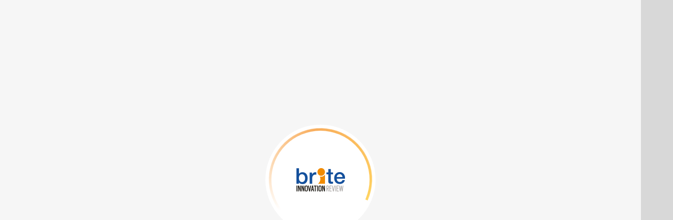

--- FILE ---
content_type: text/html; charset=UTF-8
request_url: https://brite.ikeinstitute.org/brite_winter20/mapping-climate-risk-business
body_size: 51023
content:
<!DOCTYPE html><html lang="en"><!--

powered by
         _    _ _____
        | |  | | ____|
        | |__| | |__  _ __ ___   __ _  __ _
        |  __  |___ \| '_ ` _ \ / _` |/ _` |
        | |  | |___) | | | | | | (_| | (_| |
        |_|  |_|____/|_| |_| |_|\__,_|\__, |
                                       __/ |
                       www.h5mag.com  |___/

--><head><script type="text/javascript" src="/system/js/2.14.14C_rgwog/ui.js"></script><script type="text/javascript" src="/system/js/2.14.14C_rgwog/libs.js" charset="utf-8"></script><script>
		function waitForVariable(variableName) {
			return new Promise(function(resolve, reject) {
				let interval = setInterval(function() {
					let str = variableName.split(".");
					let obj = window;
					for (let i = 0; i < str.length; i++) {
						if (!obj) return null;
						obj = obj[str[i]];
					}

					if (obj) {
						clearInterval(interval);
						resolve();
					}
				}, 30);
			});
		}
	</script><meta charset="utf-8" /><meta name="generator" content="H5mag Version 2.14.14C_rgwog" /><script type="text/javascript" class="ie-viewport-fix">(function() {
 if ("-ms-user-select" in document.documentElement.style && navigator.userAgent.match(/IEMobile/)) {
 var msViewportStyle = document.createElement("style");
 msViewportStyle.appendChild(document.createTextNode("@-ms-viewport{width:480px!important}"));
 document.getElementsByTagName("head")[0].appendChild(msViewportStyle);
 }
	})();</script><meta name="viewport" content="width=device-width,initial-scale=1" /><meta name="description" content="Cervest CEO Iggy Bassi tells us about his plan to map climate risk for every building on the planet." /><meta property="og:image" content="https://brite.ikeinstitute.org/brite/brite_winter20/mapping-climate-risk-business/147419/__screenshot.2048_0_1.jpg" /><meta property="og:image:width" content="2000" /><meta property="og:image:height" content="1333" /><meta property="og:image:type" content="image/jpeg" /><meta property="og:title" content="Decoding climate uncertainty - Brite Innovation Review | Issue 24 | Winter 2020" /><meta property="og:url" content="https://brite.ikeinstitute.org/brite_winter20/mapping-climate-risk-business" /><meta property="og:description" content="Cervest CEO Iggy Bassi tells us about his plan to map climate risk for every building on the planet." /><meta name="twitter:card" content="summary_large_image" /><meta name="twitter:url" content="https://brite.ikeinstitute.org/brite_winter20/mapping-climate-risk-business" /><meta name="twitter:title" content="Decoding climate uncertainty - Brite Innovation Review | Issue 24 | Winter 2020" /><meta name="twitter:image" content="https://brite.ikeinstitute.org/brite/brite_winter20/mapping-climate-risk-business/147419/__screenshot.2048_0_1.jpg" /><meta name="twitter:description" content="Cervest CEO Iggy Bassi tells us about his plan to map climate risk for every building on the planet." /><link rel="canonical" href="https://magazine.verdict.co.uk/verdict_magazine_sep20/cervest_mapping_world_climate_risk" /><link rel="stylesheet" type="text/css" href="/system/css/2.14.14C_rgwog/866adbc19948/project-print.css" media="print"/><link rel="stylesheet" type="text/css" href="/system/css/2.14.14C_rgwog/print.css" media="print"/><link rel="stylesheet" type="text/css" href="/system/css/2.14.14C_rgwog/core.css" media="screen"/><style type="text/css" class="inlinecss">*,*:before,*:after{-moz-box-sizing:border-box;-webkit-box-sizing:border-box;box-sizing:border-box;margin:0;padding:0}html{font-size:16px;height:100vh;line-height:1.5em}iframe{border:none;display:block}html,button,input,select,textarea{color:#333;font-family:Helvetica,Arial,sans-serif}a,a:visited,body:not(.nohover,.edit) a:hover{color:#000}body #container #articleBrowser .area-section > a,body #container #articleBrowser .area-section > .h5scroll-wrap > a,body #container #articleBrowser .area-section > .editable > a,a.protolink,.article-mobile-title .title{text-decoration:none}body > .passepartout,html.mobile{bottom:0;left:0;overflow:hidden;position:absolute;right:0;top:0}body.ipad > .passepartout{position:fixed}body:not(.edit).no-zoom .passepartout,body:not(.edit).no-zoom #container,body:not(.edit).no-zoom #container article,figure iframe,.mobile #container{max-height:100%}body.small-portrait.no-zoom #navArticles{max-width:480px}body.small-portrait{bottom:env(safe-area-inset-bottom)}ul,ol{padding-left:1em}.example-for-stylist ul,.example-for-stylist ol{padding-left:0}h1,h2,h3,h4,h5,h6{font-weight:normal}h1{font-size:2rem;line-height:1.1em}h2{font-size:1.6rem;line-height:1.2em} h3{font-size:1.4rem;line-height:1.2em}h4,h5,h6{font-size:1rem;font-weight:bold;line-height:1.3846em}dt{font-weight:bold}dd{margin-bottom:10px}.fullwidthheight{height:100%;width:100%}.clear{clear:both} .hidden,.meta,.nestedtocitem,.nestedtocitem.active,.pageDetails,time.latest-update,time.published,.honp,body.edit #container > .cssNavigator,body.hidden-navigation #container > .cssNavigator,.area.aftereffect > img, .chapter,.article-mobile-title,body.print article .area.instagram,body.print article .area.iframe,body.print article .area.facebook,body.print article .area.soundcloudwidget,body.print article .area.twitterwidget,.articleIndex,.articleSearchIndex,.videoEmbed iframe,.videoFrame .outer,.videoFrame > video,.stretchPosterframe .posterframe.disabled .buttonContainer,.h5-plays-in-view.no-spinner .spinner-node.overlay{display:none}.active,.visible{display:block}figure{display:inline-block;overflow:hidden;vertical-align:top}figure.vrimage{height:300px}.IE8 figure a,.IE9 figure a{display:inline-block}figure.image img{height:auto;max-width:100%;width:100%}body.print article section figure{font-size:0}body.print article section,body.print article img{border-width:0}.feedbackForm .field{color:#3c4257;font-size:10pt;margin-bottom:15px;word-wrap:break-word}.feedbackForm h2{margin-bottom:20px}.feedbackForm .field label{display:inline-block;line-height:20px;margin-bottom:5px;width:100%;word-wrap:break-word}.feedbackForm .field .text-input input{-webkit-appearance:none;border:1px;border-radius:4px;box-shadow:RGBA(60,66,87,0.17) 0px 0px 0px 1px;line-height:15px;padding:8px 12px;width:100%}.feedbackForm .field select{-moz-appearance:none;-webkit-appearance:none;appearance:none;background-color:#FFF;border:1px;border-radius:4px;box-shadow:RGBA(60,66,87,0.17) 0px 0px 0px 1px;cursor:pointer;padding:8px 9px;width:100%}.feedbackForm .field .feedback-select-input::after{background-image:url(/static/img/shared/studio/dropdown-outline-grey.svg);background-position:center center;background-repeat:no-repeat;content:"";display:inline-block;height:25px;margin-left:-30px;margin-top:3px;pointer-events:none;position:absolute;width:30px}.feedbackForm .field textarea{border:1px;border-radius:4px;box-shadow:RGBA(60,66,87,0.17) 0px 0px 0px 1px;padding:8px 9px}.required-info-feedback{font-size:8pt}.feedback-drag-question,.rating-stars ul > li.star,.has-href,.link{cursor:pointer}.feedbackForm .button{border:1px;border-radius:4px;min-height:35px;text-align:center;width:220px}.feedbackForm .green{background:#2ECC71;color:#FFF;font-family:Helvetica,Arial,sans-serif;font-size:16px;height:auto;line-height:normal;margin-bottom:10px;margin-top:10px;min-height:35px;padding-bottom:10px;padding-top:10px;transition:background-color 0.5s,box-shadow 0.5s;width:100%}.feedbackForm .green:hover{background:#2AB764}.stars{margin-top:3px}.rating-list ul{-webkit-user-select:none;list-style-type:none;padding:0;user-select:none}.rating-list ul > li{display:inline-block;font-size:22pt;margin-right:5px}.rating-stars ul > li.star > i.fa{color:#ccc}.star-hover,.rating-like-dislike li:hover{color:#FFCC36}.rating-stars ul > li.star.selected > i.icon-star{color:#FF912C !important}.rating-like-dislike li.selected .like-dislike{background-color:#FF912C}.feedbackForm .highlight-error{box-shadow:RGBA(255,0,0,0.17) 0px 0px 2px 3px !important}.feedbackForm .error{color:red}.checkbox input{box-shadow:none !important}#feedback-form-thank-you{text-align:center;width:100%}.empty-data-element-bg{background-color:#FFF;font-family:'Source Sans Pro','Helvetica','Arial',sans-serif;height:100%;padding:16px;width:100%}.empty-data-information{background-color:#F7F9FC;border:1px dashed #DDE5EE;height:100%;padding:16px}.empty-data-information .placeholder-img{display:block !important;margin-left:auto;margin-right:auto;margin-top:20px}.empty-data-information h4{color:#333333;font-weight:normal;margin-bottom:10px;text-align:center}.empty-data-information select{display:block;font-size:10pt;margin-bottom:10px;margin-left:auto;margin-right:auto;max-width:170px;width:100%}.empty-data-information p{color:#8E8E8E;font-size:9pt;margin-bottom:15px;padding-left:20px;padding-right:20px;text-align:center}.empty-data-information a{color:#41ABD6FF}.empty-data-information a:hover{color:#348aad !important}.like-dislike{background-color:#3c4257;background-repeat:no-repeat;background-size:contain;cursor:pointer;display:block;height:25px;margin-right:10px;width:25px}.custom-icon-like{-webkit-mask:url(/static/img/shared/like.svg) no-repeat center center;-webkit-mask-size:contain;mask:url(/static/img/shared/like.svg) no-repeat center center;mask-size:contain}.custom-icon-dislike{-webkit-mask:url(/static/img/shared/dislike.svg) no-repeat center center;-webkit-mask-size:contain;mask:url(/static/img/shared/dislike.svg) no-repeat center center;mask-size:contain}.custom-checkbox label{-moz-user-select:none;-webkit-box-orient:vertical;-webkit-user-select:none;color:var(--deep-blue);cursor:pointer;height:20px;line-height:1em;overflow:hidden;text-overflow:ellipsis;white-space:nowrap}.custom-checkbox input[type='checkbox']{-moz-appearance:none;-o-appearance:none;-webkit-appearance:none;appearance:none;background-color:#d4d7db;bottom:1px;cursor:pointer;height:20px;margin-right:11px;margin-top:1px;position:relative;vertical-align:middle;width:20px}.custom-checkbox input[type='checkbox']:checked{background-color:#429BC8}.custom-checkbox input[type='checkbox']:checked:before{color:#FFF !important;content:'\2713';display:block;font-family:'system-ui',EmptyFont2;font-size:14px;font-weight:bold;line-height:18px;text-align:center;width:100%}.multiple-choice-answer{align-items:center;display:flex;margin-top:10px}.multiple-choice-answer label{border:#3c4257 1.5pt solid;border-radius:50px;cursor:pointer;display:inline-block;height:23px;width:23px}.multiple-choice-answer input[type="radio"]{-moz-appearance:none;-webkit-appearance:none;appearance:none;background-clip:content-box;border:#274779FF 1.2pt solid;border-radius:50px;cursor:pointer;display:inline-block;flex:none;height:20px;padding:2px;width:20px}.multiple-choice-answer input[type="radio"]:checked{background-color:#274779FF}.multiple-choice-answer p{display:inline-block;margin-left:20px}@keyframes h5-rotate-fully{0%}25%{opacity:0.7}100%{transform:rotate(360deg)}#container > .cssNavigator{background-color:black;bottom:0;height:45px;position:absolute;width:100%}#container > .cssNavigator .home{background:url(/static/img/theme/dark/navigation-bar.svg) 0 -45px no-repeat;display:inline-block;height:45px;margin-left:20px;width:45px}#container > .cssNavigator .prev{background:url(/static/img/theme/dark/navigation-bar.svg) -180px -45px no-repeat;display:block;height:45px;position:absolute;right:75px;top:0;width:45px}#container > .cssNavigator .next{background:url(/static/img/theme/dark/navigation-bar.svg) -225px -45px no-repeat;height:45px;position:absolute;right:20px;top:0;width:45px}#container > .cssNavigator .logo{background:url(/static/img/theme/dark/navigation-bar.svg) -270px -45px no-repeat;height:45px;left:50%;margin-left:-23px;position:absolute;top:0;width:45px}body.top-navigation #container > .cssNavigator{bottom:auto;top:0px}body.theme-light #container > .cssNavigator{background-color:#FFF;color:#979797}body.theme-light #container > .cssNavigator .home,body.theme-light #container > .cssNavigator .logo,body.theme-light #container > .cssNavigator .next,body.theme-light #container > .cssNavigator .prev{background-image:url(/static/img/theme/light/navigation-bar.svg)}body.theme-medium #container > .cssNavigator{background-color:#eee;color:#505050}body.theme-medium #container > .cssNavigator .home,body.theme-medium #container > .cssNavigator .logo,body.theme-medium #container > .cssNavigator .next,body.theme-medium #container > .cssNavigator .prev{background-image:url(/static/img/theme/medium/navigation-bar.svg)}:root{--min-popup-border-offset:20px;--studio-sprite:url(/static/img/shared/studio/studio-sprite24.svg)}.theme-light{--navigation-background-color:#FFF;--navigation-background-image:url('/static/img/theme/light/navigation-bar.svg');--navigation-icon-color:#545454;--navigation-icon-color-active:#272727;--navigation-icon-color-disabled:#ACACAC}.overlay-navigation.theme-light{--navigation-background-color:rgba(255,255,255,0.5)}.IE8.theme-light{--navigation-background-image:url('/static/img/theme/light/navigation-bar.png')}.theme-medium{--navigation-background-color:#EEE;--navigation-background-image:url('/static/img/theme/medium/navigation-bar.svg');--navigation-icon-color:#545454;--navigation-icon-color-active:#272727;--navigation-icon-color-disabled:#ACACAC}.overlay-navigation.theme-medium{--navigation-background-color:rgba(238,238,238,0.5)}.IE8.theme-medium{--navigation-background-image:url('/static/img/theme/medium/navigation-bar.png')}.theme-dark{--navigation-background-color:#000;--navigation-background-image:url('/static/img/theme/dark/navigation-bar.svg');--navigation-icon-color:#979797;--navigation-icon-color-active:#FFFFFF;--navigation-icon-color-disabled:#3E3E3E}.overlay-navigation.theme-dark{--navigation-background-color:rgba(0,0,0,0.5)}.IE8.theme-dark{--navigation-background-image:url('/static/img/theme/dark/navigation-bar.png')}html{--navigation-height:45px}@viewport{height:extend-to-zoom 600px;width:extend-to-zoom 500px}html{background-color:rgb(216,216,216);min-height:100%;touch-action:pan-y pinch-zoom double-tap-zoom}html *{touch-action:pan-y pinch-zoom double-tap-zoom}.area-section,#articleIndex,#articleSearchIndex{-webkit-overflow-scrolling:touch}body.iphone .area-root > *,body.iphone #articleIndex > *,body.iphone #articleSearchIndex > *{-webkit-transform:translate3d(0,0,0)}body{-moz-osx-font-smoothing:grayscale;-webkit-font-smoothing:antialiased;background-color:rgb(216,216,216)}body{overflow-x:hidden;overflow-y:hidden}iframe{max-width:100%;width:100%}.navArticles *:focus{outline:none}body.active-keyboard-navigation *:focus,body.active-keyboard-navigation figure:focus-within{outline:Highlight auto 1px;outline:-webkit-focus-ring-color auto 1px}body:not(.active-keyboard-navigation) .h5scroll-wrap:focus,body:not(.active-keyboard-navigation) .area-root:focus,body:not(.active-keyboard-navigation) article:focus,[tabindex="-1"]:focus{outline:0 !important}#container{-moz-transform-origin:0 0;-ms-transform-origin:0 0;-webkit-transform-origin:0 0;overflow:hidden;position:absolute;transform-origin:0 0;z-index:0}body.hide_scrollbars_while_loading #container,body>#loader.removed,body>#editLoader.removed{opacity:0}#container.bigzoom{-moz-font-smoothing:antialiased;-ms-font-smoothing:antialiased;-webkit-font-smoothing:antialiased;font-smoothing:antialiased}#articleBrowser{bottom:var(--navigation-height);overflow:hidden;position:absolute;top:0;width:100%}body.no-zoom #articleBrowser{max-height:calc(100% - var(--navigation-height))}.top-navigation #articleBrowser{bottom:0;top:var(--navigation-height)}#articles{-webkit-transform:translate3d('1px',0,0);-webkit-transition-duration:0.5s;-webkit-transition-property:-webkit-transform;-webkit-transition-timing-function:ease-out;bottom:0;overflow:clip;position:absolute;top:0;width:100%}article{-moz-transform-style:preserve-3d;-ms-transform-style:preserve-3d;-webkit-transform:translate3d('1px',0,0);-webkit-transform-style:preserve-3d;background:#fff;height:100%;overflow:hidden;position:absolute;transform-style:preserve-3d}article > .wrapper,.stretchPosterframe .buttonPlay,.videoEmbedPosterframe .posterframe img{width:100%}article .area{background-position:center center;background-repeat:no-repeat;background-size:cover}body.mobile.iphone .append-here,body.small-portrait div#container,.h5-vertical-video .scaler{height:100%}article .area > section:has(ul,ol),article .area > .append-here,article .area > .protolink,article .area > .protolink > .append-here,article .area > .h5scroll-wrap > .append-here,article .area > .h5scroll-wrap > .protolink,article .area > .h5scroll-wrap > .protolink > .append-here{display:flow-root;height:100%}body.no-flow-root article .area > .append-here,body.no-flow-root article .area > .protolink,body.no-flow-root article .area > .protolink > .append-here,body.no-flow-root article .area > .h5scroll-wrap > .append-here,body.no-flow-root article .area > .h5scroll-wrap > .protolink,body.no-flow-root article .area > .h5scroll-wrap > .protolink > .append-here{; padding-top:1px;display:block;height:100%;margin-top:-1px} body.IE .area > .protolink,body.IE .area > .protolink > .append-here{margin-top:0;padding-top:0}.area-root img{display:inline-block;height:auto;max-width:100%;width:auto}.area.aftereffect img,article .area.instagram iframe{height:100%;width:100%}.area.aftereffect .append-here,.area.aftereffect .append-here .h5-ae-animation-container{height:100%;position:relative;width:100%}.inset,.textbox.inset{background-color:#ddd;padding:15px;width:240px}.inset h2,.inset h3,.inset h4,.inset h5,.inset h6{margin:0 0 10px 0}.topleft{left:0;top:0}.topcenter{top:0}.topright{right:0;top:0}.middleleft{left:0}.middleright{right:0}.bottomleft{bottom:0;left:0}.bottomcenter{bottom:0}.bottomright{bottom:0;right:0}.area-root{height:100%;overflow-x:hidden;overflow-y:auto;position:relative}.floatLeft{float:left;margin:0 20px 20px 0}.floatRight{float:right;margin:0 0 20px 20px}.clear{clear:both}.clearLeft{clear:left}.clearRight{clear:right}body{background-color:rgb(216,216,216)}#galleryContainer{height:85%;max-height:744px;max-width:1152px;opacity:0;overflow:hidden;position:absolute;top:0;width:85%;z-index:100}#articles{overflow:clip}article{display:block;position:relative}.body{overflow:auto}.cover .body{position:absolute}.cover .body.top{height:100%;left:0px;top:0px;width:100%}body.small-landscape-pseudo div#container{width:100%}body.small-portrait{-moz-text-size-adjust:none;-ms-text-size-adjust:100%;-webkit-text-size-adjust:none;background:#fff;bottom:0;display:block;font-size:1em;left:0;position:fixed;right:0;text-align:left;text-size-adjust:none;top:0}.article-mobile-title{background-color:#fff;border-bottom:1px solid #ddd;min-height:40px;overflow:hidden;padding:4px 4%}.article-mobile-title .toc{-webkit-mask-box-image:url(/static/img/mobile/icon-toc.png);background-color:rgba(0,0,0,0.6);background-size:100%;display:block;float:right;height:21px;margin-left:10px;margin-top:4px;mask-box-image:url(/static/img/mobile/icon-toc.png);text-indent:-9999em;width:21px}.article-mobile-title .toc.disabled{background-color:#e5e3e1}.article-mobile-title .title .editionTitle{display:inline-block;line-height:32px}.article-mobile-title .icon{height:32px;margin:4px 10px 4px 0;vertical-align:top;width:auto}.ie_basic_image_width_test{width:6px}.block_scroll{overflow:hidden !important;overflow-x:hidden !important;overflow-y:hidden !important}body #container #articleBrowser .area.textbox > section > p:last-child,body #container #articleBrowser .area.textbox > a > section > p:last-child{margin-bottom:0}.spinner-node.overlay{background:black;background-color:rgba(0,0,0,0.3);left:0;position:absolute;top:0;z-index:1}article .area.iframe{height:300px;height:300px}article .area.iframe .blockwrapper > a{background-color:white;display:flex;flex-direction:column;height:100%;justify-content:center;outline:3px #c9c9c9 dashed;outline-offset:-15px;padding:30px;text-align:center;text-decoration:none;width:100%}article .area.iframe .blockwrapper > a p.link{margin:0;text-decoration:underline}article .area.iframe .blockwrapper > a span.warning{background-color:white;color:#c9c9c9;display:inline-block;font-size:12px;margin-top:10px;text-decoration:none !important}html{--toc-active-background-color:#333;--toc-active-font-color:#fff;--toc-background-color:#eee;--toc-font:"Helvetica","Arial",sans-serif;--toc-font-color:#000;--toc-font-size:16px;--toc-font-weight:normal;--toc-hover-background-color:#ccc;--toc-hover-font-color:#000;--toc-line-color:#ccc}.articleListing{display:block;max-height:800px;overflow:scroll;position:absolute;top:-1000px}#articleIndex,#articleSearchIndex{background-color:var(--toc-background-color);display:none;left:0;overflow-x:hidden;overflow-y:auto;position:absolute;top:0;width:300px;z-index:20}#articleSearchIndex{z-index:25}#articleIndex li:not(.hidden),#articleSearchIndex li:not(.hidden){display:block;font-size:var(--toc-font-size);font-weight:var(--toc-font-weight);height:70px;list-style-type:none}#container #articleIndex ul li,#container #articleSearchIndex ul li{font-family:var(--toc-font)}#articleIndex li.nesting-level-2,#articleSearchIndex li.nesting-level-2{display:none}#articleIndex li a,#articleSearchIndex li a{border-bottom:solid 1px var(--toc-line-color);color:var(--toc-font-color);display:block;height:100%}body:not(.nohover) #articleIndex li:not(.active) a:hover,body:not(.nohover) #articleSearchIndex li:not(.active) a:hover{background-color:var(--toc-hover-background-color);color:var(--toc-hover-font-color)}#articleIndex li.active a,#articleSearchIndex li.active a{background-color:var(--toc-active-background-color);color:var(--toc-active-font-color);cursor:default}#articleIndex li a .imagecontainer,#articleSearchIndex li a .imagecontainer{background-position:center center;background-repeat:no-repeat;background-size:cover;display:inline-block;height:100%;overflow:hidden;vertical-align:middle;width:30%}#articleIndex li a .text,#articleSearchIndex li a .text{display:inline-block;max-height:100%;overflow:hidden;padding:0 15px;text-overflow:ellipsis;vertical-align:middle;width:70%}#articleOverlay{background-color:#000;bottom:45px;display:none;left:0;opacity:0;position:absolute;right:0;top:0;z-index:5}.top-navigation #articleOverlay{bottom:0;top:45px}.overlay-navigation #articleOverlay,.hidden-navigation #articleOverlay{bottom:0;top:0}body:not(.edge) video[controls]{transform:translateZ(0)}.videoEmbed{display:none;margin-left:50%;position:absolute;top:20%;width:70%;z-index:100}.videoEmbedPosterframe{background:#f5f5f5;cursor:pointer;height:auto;margin-bottom:0;padding:20px}.videoEmbedPosterframe.uploaded{cursor:default;z-index:0}.videoEmbedPosterframe img{display:block;margin:0}.videoEmbedPosterframe .posterframe{display:grid;float:left;grid-template-areas:"video";height:auto;margin-right:10px;overflow:hidden;position:relative;text-align:center;width:110px}.videoEmbedPosterframe .posterframe > *{grid-area:video}.videoEmbedPosterframe .buttonPlay{left:0;position:absolute;top:35%}.videoEmbedPosterFrame .buttonContainer,.stretchPosterframe .buttonContainer{height:30%;position:absolute;text-align:center;top:35%;width:100%}.videoEmbedPosterFrame .buttonContainer button{background:none;border:none;height:100%}.videoEmbedPosterFrame .buttonContainer img.buttonPlay{display:inline;height:100%;max-height:100%;position:static;width:auto}.videoEmbedPosterframe .posterframe > .video-js{padding-top:initial;position:absolute}.videoEmbedPosterframe .mp4video{display:none;height:auto;width:100%}.stretchPosterframe{background:transparent;padding:0}.stretchPosterframe .posterframe{float:none;height:100%;margin-right:0;width:100%}.stretchPosterframe .posterframe.disabled::after{background-color:rgba(212,212,212,0.7);bottom:0;content:'';cursor:default;left:0;position:absolute;right:0;top:0}.stretchPosterframe .buttonContainer button{aspect-ratio:1/1;background:none;border:none;height:100%}.stretchPosterframe .buttonContainer img.buttonPlay{background-image:url('/static/img/shared/video-playbutton.svg');background-position:center;background-repeat:no-repeat;background-size:contain;display:inline;height:100%;max-height:100%;position:static;width:100%}.stretchPosterframe .posterFrame{height:auto;width:100%}.h5-vertical-video .scaler .posterFrame{height:100%;object-fit:cover}body.medium-landscape .videoEmbedPosterframe.uploaded.autoplay .posterframe img,body.medium-portrait .videoEmbedPosterframe.uploaded.mp-autoplay .posterframe img,body.small-portrait .videoEmbedPosterframe.uploaded.sp-autoplay .posterframe img{left:0;position:absolute;top:0;z-index:1}body.medium-landscape.take-screenshot .videoEmbedPosterframe.uploaded.autoplay .posterframe img,body.medium-portrait.take-screenshot .videoEmbedPosterframe.uploaded.mp-autoplay .posterframe img,body.small-portrait.take-screenshot .videoEmbedPosterframe.uploaded.sp-autoplay .posterframe img{z-index:0}.videoEmbedPosterframe .posterframe table td img{width:auto}body.hide_scrollbars_while_loading{height:100%;overflow:hidden;width:100%}body>#loader,body>#editLoader{background:#d8d8d8;height:100%;left:0;opacity:1;position:fixed;top:0;transition:opacity 0.3s ease-in;width:100%;z-index:10000}body>#loader{background:rgb(246,246,246)}body>#editLoader{background:#d8d8d8}body>#loader .spinner,body>#editLoader .spinner{border-radius:100%;display:block;height:220px;left:50%;margin:-110px 0 0 -110px;overflow:hidden;position:absolute;top:50%;width:220px}body>#loader .spinner,body>#loader .logo{background-color:rgb(255,255,255)}body>#editLoader .spinner,body>#editLoader .logo{background-color:white}body>#loader .spinner > div,body>#editLoader .spinner > div{-webkit-animation:h5-rotate-fully 1.0s infinite linear;animation:h5-rotate-fully 1.0s infinite linear;background-clip:padding-box;background-size:100% 100%;border:1px rgba(255,255,255,0) solid;border-radius:100%;height:208px;left:50%;margin:-104px 0 0 -104px;overflow:hidden;position:absolute;top:50%;width:208px}img.spinner{-webkit-animation:h5-rotate-fully 1.0s infinite linear;animation:h5-rotate-fully 1.0s infinite linear}body>#loader .logo,body>#editLoader .logo{border-radius:50%;height:196px;left:50%;line-height:180px;margin:-98px 0 0 -98px;position:absolute;text-align:center;top:50%;width:196px;z-index:1}body.IE8>#loader .circle,body.IE9>#loader .circle{background-color:transparent;background-image:url(/static/img/desktop/ie_spinner_background.png);display:block;height:220px;left:50%;margin:-110px 0 0 -110px;overflow:hidden;position:absolute;top:50%;width:220px}body.IE8>#loader .circle .logo,body.IE9>#loader .circle .logo{background-color:transparent;border-radius:0}body.IE8>#loader .circle .spinnerImage,body.IE9>#loader .circle .spinnerImage{bottom:18px;left:50%;margin-left:-12px;position:absolute}body>#loader .logo img,body>#editLoader .logo img{-ms-transform:translate(-50%,-50%);-webkit-transform:translate(-50%,-50%);border:0;height:auto;left:50%;max-height:100px;max-width:140px;position:absolute;top:50%;transform:translate(-50%,-50%);width:auto} html{--navigation-height:0px};body.edit.medium-landscape{--visible-artboard-width:1280px;--visible-artboard-height:700px;--bleed-offset-left:0px;--bleed-offset-right:0px;--bleed-offset-top:0px}body.edit.medium-landscape .container{min-width:1280px;min-height:700px}body.edit.medium-landscape #container{width:1280px;height:700px}body.edit.hidebleed.medium-landscape{--visible-artboard-width:960px;--visible-artboard-height:655px;--bleed-offset-left:160px;--bleed-offset-right:160px;--bleed-offset-top:23px}body.edit.hidebleed.medium-landscape #container{width:960px;height:655px}body.edit.hidebleed.medium-landscape #articleBrowser{width:1280px;height:700px;top:-23px;left:-160px} @media screen and (min-width:481px) and (min-height:400px) and (orientation:landscape){:root{--visible-artboard-width:1280px;--visible-artboard-height:700px;--bleed-offset-left:160px;--bleed-offset-right:160px}#container{width:1280px;height:700px;margin:0}body.edit #container{height:700px}body.noscript #container{top:50%;left:50%;margin-top:-350px;margin-left:-640px}body #articleBrowser{height:700px}body.edit #articleBrowser{height:auto}body.mobile #articleBrowser,body.ipad #articleBrowser{max-height:calc(100% - 0px)}#container > .cssNavigator .home{margin-left:148px}#container > .cssNavigator .prev{right:203px}#container > .cssNavigator .next{right:148px}} body.edit.medium-portrait{--visible-artboard-width:768px;--visible-artboard-height:1024px;--bleed-offset-left:0px;--bleed-offset-right:0px;--bleed-offset-top:0px}body.edit.medium-portrait .container{min-width:768px;min-height:1024px}body.edit.medium-portrait #container{width:768px;height:1024px}body.edit.hidebleed.medium-portrait{--visible-artboard-width:768px;--visible-artboard-height:820px;--bleed-offset-left:0px;--bleed-offset-right:0px;--bleed-offset-top:102px}body.edit.hidebleed.medium-portrait #container{width:768px;height:820px}body.edit.hidebleed.medium-portrait #articleBrowser{width:768px;height:1024px;top:-102px;left:-0px} @media screen and (min-width:481px) and (min-height:480px) and (orientation:portrait){:root{--visible-artboard-width:768px;--visible-artboard-height:1024px;--bleed-offset-left:0px;--bleed-offset-right:0px}#container{width:768px;height:1024px;margin:0}body.edit #container{height:1024px}body.noscript #container{top:50%;left:50%;margin-top:-512px;margin-left:-384px}} body.edit.small-portrait{--visible-artboard-width:480px;--visible-artboard-height:710px;--bleed-offset-left:0px;--bleed-offset-right:0px;--bleed-offset-top:0px}body.edit.small-portrait .container{min-width:480px;min-height:710px}body.edit.small-portrait #container{width:480px;height:710px} @media screen and (max-width:480px){:root{--visible-artboard-width:480px;--visible-artboard-height:710px;--bleed-offset-left:0px;--bleed-offset-right:0px}#container{width:480px;height:710px;margin:0}body.edit #container{height:710px}body.noscript #container{top:50%;left:50%;margin-top:-355px;margin-left:-240px}} body.edit.print{--visible-artboard-width:991px;--visible-artboard-height:1400px;--bleed-offset-left:0px;--bleed-offset-right:0px;--bleed-offset-top:0px}body.edit.print .container{min-width:991px;min-height:1400px}body.edit.print #container{width:991px;height:1400px} @media print{:root{--visible-artboard-width:991px;--visible-artboard-height:1400px;--bleed-offset-left:0px;--bleed-offset-right:0px}#container{width:991px;height:1400px;margin:0}body.edit #container{height:1400px}article{height:1400px}} body.medium-landscape #container .area.headline.style_HEADER_coverheadline H1,body.medium-portrait #container .area.headline.style_HEADER_coverheadline H1,body.small-portrait #container .area.headline.style_HEADER_coverheadline H1{color:rgb(255,255,255);font-family:"Anton";font-size:80px;font-weight:normal;text-transform:uppercase}body.medium-landscape #container .area.headline.style_HEADER_H3_coverabstract H3,body.medium-portrait #container .area.headline.style_HEADER_H3_coverabstract H3,body.small-portrait #container .area.headline.style_HEADER_H3_coverabstract H3{color:rgb(255,255,255);font-family:"Playfair Display";font-weight:bold}body.medium-landscape #container .style_SECTION_headerBlackbar{background-color:rgb(29,29,27);border-radius:0;height:80px;margin-top:0;overflow:hidden;padding-bottom:0;padding-right:0;padding-top:0;width:1280px}body.medium-portrait #container .style_SECTION_headerBlackbar{background-color:rgb(29,29,27);border-radius:0;height:77px;overflow:hidden;width:768px}body.small-portrait #container .style_SECTION_headerBlackbar{background-color:rgb(29,29,27);border-radius:0;height:40px;margin-top:0;overflow:hidden;padding-bottom:0;padding-right:0;padding-top:0;width:640px}body.medium-landscape #container .area.textbox.style_TEXT_bodytext{margin:0 0px;width:520px}body.medium-landscape #container .area.textbox.style_TEXT_bodytext P,body.medium-landscape #container .area.textbox.style_TEXT_bodytext UL,body.medium-landscape #container .area.textbox.style_TEXT_bodytext OL,body.medium-landscape #container .area.textbox.style_TEXT_bodytext TABLE,body.medium-portrait #container .area.textbox.style_TEXT_bodytext P,body.medium-portrait #container .area.textbox.style_TEXT_bodytext UL,body.medium-portrait #container .area.textbox.style_TEXT_bodytext OL,body.medium-portrait #container .area.textbox.style_TEXT_bodytext TABLE{font-family:"Vesper Libre";font-size:16px;font-weight:normal;line-height:22px}body.print #container .area.textbox.style_TEXT_bodytext{margin-bottom:0;margin-top:0;width:520px}body.medium-portrait #container .area.textbox.style_TEXT_bodytext{margin:0 0px 0 0}body.small-portrait #container .area.textbox.style_TEXT_bodytext{margin:0 0px}body.small-portrait #container .area.textbox.style_TEXT_bodytext P,body.small-portrait #container .area.textbox.style_TEXT_bodytext UL,body.small-portrait #container .area.textbox.style_TEXT_bodytext OL,body.small-portrait #container .area.textbox.style_TEXT_bodytext TABLE{font-family:"Vesper Libre";font-size:19px;font-weight:normal;line-height:22px}body.medium-landscape #container .area.textbox.style_TEXT_issuenumber{border-radius:0;margin-bottom:40px;margin-top:0}body.medium-landscape #container .area.textbox.style_TEXT_issuenumber P,body.medium-landscape #container .area.textbox.style_TEXT_issuenumber UL,body.medium-landscape #container .area.textbox.style_TEXT_issuenumber OL,body.medium-landscape #container .area.textbox.style_TEXT_issuenumber TABLE{color:rgb(85,85,85);font-family:"Playfair Display";font-size:20px;font-style:normal;font-weight:bold;line-height:28px;text-align:right}body.medium-landscape #container .area.textbox.style_TEXT_issuenumber BLOCKQUOTE{color:rgb(85,85,85);font-family:"Playfair Display";font-size:20px;font-weight:bold;line-height:28px;text-align:right}body.medium-portrait #container .area.textbox.style_TEXT_issuenumber,body.small-portrait #container .area.textbox.style_TEXT_issuenumber{border-radius:0;margin-top:20px}body.medium-portrait #container .area.textbox.style_TEXT_issuenumber P,body.medium-portrait #container .area.textbox.style_TEXT_issuenumber UL,body.medium-portrait #container .area.textbox.style_TEXT_issuenumber OL,body.medium-portrait #container .area.textbox.style_TEXT_issuenumber TABLE,body.medium-portrait #container .area.textbox.style_TEXT_issuenumber BLOCKQUOTE{color:rgb(29,29,27);font-family:"Source Sans Pro";font-size:21px;font-weight:normal;line-height:21px}body.small-portrait #container .area.textbox.style_TEXT_issuenumber P,body.small-portrait #container .area.textbox.style_TEXT_issuenumber UL,body.small-portrait #container .area.textbox.style_TEXT_issuenumber OL,body.small-portrait #container .area.textbox.style_TEXT_issuenumber TABLE,body.small-portrait #container .area.textbox.style_TEXT_issuenumber BLOCKQUOTE{color:rgb(29,29,27);font-family:"Source Sans Pro";font-size:22px;font-weight:normal;line-height:25px}body.medium-landscape #container .area.headline.style_HEADER_mainHeader,body.medium-portrait #container .area.headline.style_HEADER_mainHeader{border-radius:0;margin-bottom:0;margin-left:-3px;margin-top:0;width:auto}body.medium-landscape #container .area.headline.style_HEADER_mainHeader H1,body.medium-portrait #container .area.headline.style_HEADER_mainHeader H1,body.small-portrait #container .area.headline.style_HEADER_mainHeader H1{color:rgb(3,70,138);font-family:"Bebas Neue";font-size:80px;font-style:normal;font-weight:bold;line-height:80px;text-align:right}body.small-portrait #container .area.headline.style_HEADER_mainHeader{border-radius:0;margin-bottom:0;margin-left:-3px;margin-top:0;width:210px}body.medium-landscape #container .style_SECTION_contentsBox{background-color:rgb(246,246,246);height:350px;margin-right:2%;vertical-align:top;width:32%}body.medium-portrait #container .style_SECTION_contentsBox{background-color:rgb(246,246,246);margin-right:4%;width:48%}body.small-portrait #container .style_SECTION_contentsImageFrame{background-color:rgb(60,60,59);background-image:url(/verdict-encrypt/master_edition/master-presets/5360/data_contents_IMG.svg);height:200px}body.medium-landscape #container .style_SECTION_contentsImageFrame{background-color:rgb(60,60,59);background-image:url(/verdict-encrypt/master_edition/master-presets/5360/data_contents_IMG.svg);height:160px;width:100%}body.medium-landscape.IE #container .style_SECTION_contentsImageFrame{background-image:url(/verdict-encrypt/master_edition/master-presets/5360/data_contents_IMG.1024_0_1.png)}body.medium-landscape.IE8 #container .style_SECTION_contentsImageFrame{-ms-behavior:url("/static/css/lib/ie-behavior/backgroundsize.min.htc")}body.medium-portrait #container .style_SECTION_contentsImageFrame{background-color:rgb(60,60,59);background-image:url(/verdict-encrypt/master_edition/master-presets/5360/data_contents_IMG.svg);background-size:150%;height:140px}body.medium-portrait #container .area.headline.style_HEADER_H2_contentsHLportrait,body.medium-landscape #container .area.headline.style_HEADER_H2_contentsHLportrait{border-color:rgb(246,246,246);border-radius:0;border-style:none;border-width:0 0 2px;margin:0;padding:15px}body.medium-portrait #container .area.headline.style_HEADER_H2_contentsHLportrait H2{color:rgb(246,246,246);font-family:"Oswald";font-size:20px;font-weight:bold;line-height:26px;text-transform:none}body.medium-landscape #container .area.headline.style_HEADER_H2_contentsHLportrait H2{color:rgb(246,246,246);font-family:"Oswald";font-size:24px;font-weight:bold;letter-spacing:0px;line-height:30px;text-transform:none}body.small-portrait #container .area.headline.style_HEADER_H2_contentsHLportrait{border-color:rgb(246,246,246);border-radius:0;border-style:none;border-width:0 0 2px;margin:0;padding:20px}body.small-portrait #container .area.headline.style_HEADER_H2_contentsHLportrait H2{color:rgb(246,246,246);font-family:"Oswald";font-size:26px;font-weight:bold;line-height:30px;text-transform:none}body.medium-portrait #container .area.textbox.style_TEXT_contentabstractportrait{border-radius:0;padding:15px}body.medium-portrait #container .area.textbox.style_TEXT_contentabstractportrait P,body.medium-portrait #container .area.textbox.style_TEXT_contentabstractportrait UL,body.medium-portrait #container .area.textbox.style_TEXT_contentabstractportrait OL,body.medium-portrait #container .area.textbox.style_TEXT_contentabstractportrait TABLE{color:rgb(246,246,246);font-family:"Vesper Libre";font-weight:normal}body.medium-landscape #container .area.textbox.style_TEXT_contentabstractportrait{border-radius:0;margin:0;padding:0 15px}body.medium-landscape #container .area.textbox.style_TEXT_contentabstractportrait P,body.medium-landscape #container .area.textbox.style_TEXT_contentabstractportrait UL,body.medium-landscape #container .area.textbox.style_TEXT_contentabstractportrait OL,body.medium-landscape #container .area.textbox.style_TEXT_contentabstractportrait TABLE{color:rgb(246,246,246);font-family:"Vesper Libre";font-size:16px;font-weight:normal;line-height:22px}body.small-portrait #container .area.textbox.style_TEXT_contentabstractportrait{border-radius:0;margin:0;padding:0 20px 20px}body.small-portrait #container .area.textbox.style_TEXT_contentabstractportrait P,body.small-portrait #container .area.textbox.style_TEXT_contentabstractportrait UL,body.small-portrait #container .area.textbox.style_TEXT_contentabstractportrait OL,body.small-portrait #container .area.textbox.style_TEXT_contentabstractportrait TABLE{color:rgb(246,246,246);font-family:"Vesper Libre";font-size:19px;font-weight:bold;line-height:23px}body.medium-landscape #container .area.textbox.style_TEXT_Signpost{border-style:none;border-width:0 0 1px;margin-bottom:30px;margin-top:0;padding-bottom:15px;width:490px}body.medium-landscape #container .area.textbox.style_TEXT_Signpost P,body.medium-landscape #container .area.textbox.style_TEXT_Signpost UL,body.medium-landscape #container .area.textbox.style_TEXT_Signpost OL,body.medium-landscape #container .area.textbox.style_TEXT_Signpost TABLE{font-family:"Oswald";font-size:19px;font-weight:normal;line-height:22px;text-transform:uppercase}body.medium-landscape #container .area.textbox.style_TEXT_Signpost BLOCKQUOTE,body.medium-portrait #container .area.textbox.style_TEXT_Signpost P,body.medium-portrait #container .area.textbox.style_TEXT_Signpost UL,body.medium-portrait #container .area.textbox.style_TEXT_Signpost OL,body.medium-portrait #container .area.textbox.style_TEXT_Signpost TABLE,body.medium-portrait #container .area.textbox.style_TEXT_Signpost BLOCKQUOTE,body.small-portrait #container .area.textbox.style_TEXT_Signpost P,body.small-portrait #container .area.textbox.style_TEXT_Signpost UL,body.small-portrait #container .area.textbox.style_TEXT_Signpost OL,body.small-portrait #container .area.textbox.style_TEXT_Signpost TABLE,body.small-portrait #container .area.textbox.style_TEXT_Signpost BLOCKQUOTE{font-family:"Oswald";font-size:19px;font-weight:400;text-transform:uppercase}body.medium-portrait #container .area.textbox.style_TEXT_Signpost,body.small-portrait #container .area.textbox.style_TEXT_Signpost{border-style:none;border-width:0 0 1px;margin-bottom:30px;margin-top:0;padding-bottom:15px}body.medium-portrait #container .area.headline.style_HEADER_Headilnesans,body.small-portrait #container .area.headline.style_HEADER_Headilnesans{margin-bottom:20px}body.medium-portrait #container .area.headline.style_HEADER_Headilnesans H1,body.small-portrait #container .area.headline.style_HEADER_Headilnesans H1,body.medium-landscape #container .area.headline.style_HEADER_Headilnesans H1{font-family:"Oswald";font-size:60px;font-weight:normal;letter-spacing:0;line-height:70px;text-transform:none}body.medium-landscape #container .area.headline.style_HEADER_Headilnesans{margin-bottom:20px;width:702px}body.medium-landscape #container .area.textbox.style_TEXT_bodytextcopy{margin:80px 0px 60px;width:500px}body.medium-landscape #container .area.textbox.style_TEXT_bodytextcopy P,body.medium-landscape #container .area.textbox.style_TEXT_bodytextcopy UL,body.medium-landscape #container .area.textbox.style_TEXT_bodytextcopy OL,body.medium-landscape #container .area.textbox.style_TEXT_bodytextcopy TABLE,body.medium-portrait #container .area.textbox.style_TEXT_bodytextcopy P,body.medium-portrait #container .area.textbox.style_TEXT_bodytextcopy UL,body.medium-portrait #container .area.textbox.style_TEXT_bodytextcopy OL,body.medium-portrait #container .area.textbox.style_TEXT_bodytextcopy TABLE,body.small-portrait #container .area.textbox.style_TEXT_bodytextcopy P,body.small-portrait #container .area.textbox.style_TEXT_bodytextcopy UL,body.small-portrait #container .area.textbox.style_TEXT_bodytextcopy OL,body.small-portrait #container .area.textbox.style_TEXT_bodytextcopy TABLE{font-family:"Vesper Libre";font-size:16px;font-weight:normal;line-height:22px}body.medium-portrait #container .area.textbox.style_TEXT_bodytextcopy,body.small-portrait #container .area.textbox.style_TEXT_bodytextcopy{margin:80px 0px 60px}body.medium-landscape #container .area.textbox.style_TEXT_Pullquoteserif{width:443px}body.medium-landscape #container .area.textbox.style_TEXT_Pullquoteserif P,body.medium-landscape #container .area.textbox.style_TEXT_Pullquoteserif UL,body.medium-landscape #container .area.textbox.style_TEXT_Pullquoteserif OL,body.medium-landscape #container .area.textbox.style_TEXT_Pullquoteserif TABLE,body.medium-portrait #container .area.textbox.style_TEXT_Pullquoteserif P,body.medium-portrait #container .area.textbox.style_TEXT_Pullquoteserif UL,body.medium-portrait #container .area.textbox.style_TEXT_Pullquoteserif OL,body.medium-portrait #container .area.textbox.style_TEXT_Pullquoteserif TABLE,body.small-portrait #container .area.textbox.style_TEXT_Pullquoteserif P,body.small-portrait #container .area.textbox.style_TEXT_Pullquoteserif UL,body.small-portrait #container .area.textbox.style_TEXT_Pullquoteserif OL,body.small-portrait #container .area.textbox.style_TEXT_Pullquoteserif TABLE{color:rgb(51,51,51);font-family:"Playfair Display";font-size:35px;font-weight:bold;line-height:45px}body.small-portrait #container .area.textbox.style_TEXT_stepmobile{border-style:solid;border-width:0 0 8px;height:auto;padding-bottom:10px;width:399px}body.small-portrait #container .area.textbox.style_TEXT_stepmobile P,body.small-portrait #container .area.textbox.style_TEXT_stepmobile UL,body.small-portrait #container .area.textbox.style_TEXT_stepmobile OL,body.small-portrait #container .area.textbox.style_TEXT_stepmobile TABLE,body.medium-portrait #container .area.textbox.style_TEXT_stepmobile P,body.medium-portrait #container .area.textbox.style_TEXT_stepmobile UL,body.medium-portrait #container .area.textbox.style_TEXT_stepmobile OL,body.medium-portrait #container .area.textbox.style_TEXT_stepmobile TABLE{color:rgb(151,30,75);font-family:"Oswald";font-size:25px;font-weight:bold;text-transform:uppercase}body.medium-landscape #container .area.textbox.style_TEXT_stepmobile{border-style:solid;border-width:0 8px 0 0;margin-right:20px;margin-top:5px;padding:0 0 120px;vertical-align:top;width:100px}body.medium-landscape #container .area.textbox.style_TEXT_stepmobile P,body.medium-landscape #container .area.textbox.style_TEXT_stepmobile UL,body.medium-landscape #container .area.textbox.style_TEXT_stepmobile OL,body.medium-landscape #container .area.textbox.style_TEXT_stepmobile TABLE{color:rgb(151,30,75);font-family:"Oswald";font-size:25px;font-weight:bold;line-height:25px;text-transform:uppercase}body.medium-portrait #container .area.textbox.style_TEXT_stepmobile{border-style:solid;border-width:0 0 8px;padding-bottom:5px}body.small-portrait #container .area.textbox.style_TEXT_steptextmobile{border-style:none;border-width:0;margin:20px 0px;padding-left:0;width:400px}body.small-portrait #container .area.textbox.style_TEXT_steptextmobile P,body.small-portrait #container .area.textbox.style_TEXT_steptextmobile UL,body.small-portrait #container .area.textbox.style_TEXT_steptextmobile OL,body.small-portrait #container .area.textbox.style_TEXT_steptextmobile TABLE,body.medium-landscape #container .area.textbox.style_TEXT_steptextmobile P,body.medium-landscape #container .area.textbox.style_TEXT_steptextmobile UL,body.medium-landscape #container .area.textbox.style_TEXT_steptextmobile OL,body.medium-landscape #container .area.textbox.style_TEXT_steptextmobile TABLE,body.medium-portrait #container .area.textbox.style_TEXT_steptextmobile P,body.medium-portrait #container .area.textbox.style_TEXT_steptextmobile UL,body.medium-portrait #container .area.textbox.style_TEXT_steptextmobile OL,body.medium-portrait #container .area.textbox.style_TEXT_steptextmobile TABLE{font-family:"Vesper Libre";font-size:16px;font-weight:normal;line-height:22px}body.medium-landscape #container .area.textbox.style_TEXT_steptextmobile{border-style:none;border-width:0;margin:5px 0px 0;padding-left:0;width:400px}body.medium-portrait #container .area.textbox.style_TEXT_steptextmobile{margin:20px 0}body.medium-landscape #container .area.headline.style_HEADER_H3_Standfirst{border-style:none;border-width:1px 0 0;bottom:0px;left:0px;margin-left:0;margin-top:0;padding-top:0px;right:0px;top:0px;width:490px}body.medium-landscape #container .area.headline.style_HEADER_H3_Standfirst H3,body.medium-portrait #container .area.headline.style_HEADER_H3_Standfirst H3,body.small-portrait #container .area.headline.style_HEADER_H3_Standfirst H3{font-family:"Vesper Libre";font-size:18px;font-weight:500;line-height:22px}body.medium-portrait #container .area.headline.style_HEADER_H3_Standfirst{border-style:none;border-width:1px 0 0;bottom:0px;left:0px;margin-left:0;margin-top:0;padding-top:0px;right:0px;top:0px;width:392px}body.small-portrait #container .area.headline.style_HEADER_H3_Standfirst{border-style:none;border-width:1px 0 0;bottom:0px;left:0px;margin-left:0;margin-top:0;padding-top:0px;right:0px;top:0px;width:245px}body.medium-landscape #container .area.textbox.style_TEXT_body_text_centered,body.print #container .area.textbox.style_TEXT_body_text_centered{margin:0 auto 0px;width:630px}body.medium-landscape #container .area.textbox.style_TEXT_body_text_centered P,body.medium-landscape #container .area.textbox.style_TEXT_body_text_centered UL,body.medium-landscape #container .area.textbox.style_TEXT_body_text_centered OL,body.medium-landscape #container .area.textbox.style_TEXT_body_text_centered TABLE{color:rgb(255,255,255);font-family:"Vesper Libre";font-size:16px;font-weight:normal;line-height:22px}body.medium-landscape #container .area.textbox.style_TEXT_body_text_centered BLOCKQUOTE,body.medium-portrait #container .area.textbox.style_TEXT_body_text_centered BLOCKQUOTE{color:rgb(51,51,51);font-weight:normal}body.medium-portrait #container .area.textbox.style_TEXT_body_text_centered,body.small-portrait #container .area.textbox.style_TEXT_body_text_centered{margin:0 auto 0px}body.medium-portrait #container .area.textbox.style_TEXT_body_text_centered P,body.medium-portrait #container .area.textbox.style_TEXT_body_text_centered UL,body.medium-portrait #container .area.textbox.style_TEXT_body_text_centered OL,body.medium-portrait #container .area.textbox.style_TEXT_body_text_centered TABLE{color:rgb(51,51,51);font-family:"Vesper Libre";font-size:16px;font-weight:normal;line-height:22px}body.small-portrait #container .area.textbox.style_TEXT_body_text_centered P,body.small-portrait #container .area.textbox.style_TEXT_body_text_centered UL,body.small-portrait #container .area.textbox.style_TEXT_body_text_centered OL,body.small-portrait #container .area.textbox.style_TEXT_body_text_centered TABLE{color:rgb(51,51,51);font-family:"Vesper Libre";font-size:19px;font-weight:normal;line-height:23px}body.small-portrait #container .area.textbox.style_TEXT_body_text_centered BLOCKQUOTE{color:rgb(51,51,51);font-size:19px;font-weight:normal;line-height:23px}body.print #container .area.textbox.style_TEXT_body_text_centered P,body.print #container .area.textbox.style_TEXT_body_text_centered UL,body.print #container .area.textbox.style_TEXT_body_text_centered OL,body.print #container .area.textbox.style_TEXT_body_text_centered TABLE{color:rgb(255,255,255);font-weight:normal}body.medium-landscape #container .area.textbox.style_TEXT_caption{margin-left:auto;margin-right:auto;margin-top:10px;width:655px}body.medium-landscape #container .area.textbox.style_TEXT_caption P,body.medium-landscape #container .area.textbox.style_TEXT_caption UL,body.medium-landscape #container .area.textbox.style_TEXT_caption OL,body.medium-landscape #container .area.textbox.style_TEXT_caption TABLE,body.medium-portrait #container .area.textbox.style_TEXT_caption P,body.medium-portrait #container .area.textbox.style_TEXT_caption UL,body.medium-portrait #container .area.textbox.style_TEXT_caption OL,body.medium-portrait #container .area.textbox.style_TEXT_caption TABLE,body.small-portrait #container .area.textbox.style_TEXT_caption P,body.small-portrait #container .area.textbox.style_TEXT_caption UL,body.small-portrait #container .area.textbox.style_TEXT_caption OL,body.small-portrait #container .area.textbox.style_TEXT_caption TABLE{font-family:"Vesper Libre";font-size:15px;font-style:italic;font-weight:normal}body.medium-portrait #container .area.textbox.style_TEXT_caption,body.small-portrait #container .area.textbox.style_TEXT_caption{margin-left:auto;margin-right:auto;margin-top:10px}body.medium-landscape #container .area.textbox.style_TEXT_funky_pq,body.print #container .area.textbox.style_TEXT_funky_pq{border-color:rgb(255,255,255);border-style:solid;border-width:0 0 8px;margin:0px auto 0;padding-bottom:20px;padding-left:100px;padding-right:10px;width:620px}body.medium-landscape #container .area.textbox.style_TEXT_funky_pq P,body.medium-landscape #container .area.textbox.style_TEXT_funky_pq UL,body.medium-landscape #container .area.textbox.style_TEXT_funky_pq OL,body.medium-landscape #container .area.textbox.style_TEXT_funky_pq TABLE{color:rgb(121,204,187);font-family:"Bebas Neue";font-size:40px;font-weight:bold;line-height:42px}body.medium-landscape #container .area.textbox.style_TEXT_funky_pq BLOCKQUOTE{color:rgb(121,204,187);font-family:"Bebas Neue";font-size:30px;font-weight:bold;line-height:32px}body.print #container .area.textbox.style_TEXT_funky_pq P,body.print #container .area.textbox.style_TEXT_funky_pq UL,body.print #container .area.textbox.style_TEXT_funky_pq OL,body.print #container .area.textbox.style_TEXT_funky_pq TABLE{color:rgb(121,204,187);font-size:40px;font-weight:700;line-height:42px}body.print #container .area.textbox.style_TEXT_funky_pq BLOCKQUOTE{color:rgb(121,204,187);font-weight:700}body.small-portrait #container .area.textbox.style_TEXT_funky_pq{border-color:rgb(222,183,125);border-style:solid;border-width:0 0 8px;margin:0 auto;padding:0 20px 20px 80px}body.small-portrait #container .area.textbox.style_TEXT_funky_pq P,body.small-portrait #container .area.textbox.style_TEXT_funky_pq UL,body.small-portrait #container .area.textbox.style_TEXT_funky_pq OL,body.small-portrait #container .area.textbox.style_TEXT_funky_pq TABLE,body.small-portrait #container .area.textbox.style_TEXT_funky_pq BLOCKQUOTE,body.medium-portrait #container .area.textbox.style_TEXT_funky_pq BLOCKQUOTE{color:rgb(218,132,2);font-family:"Bebas Neue";font-size:30px;font-weight:bold;line-height:32px}body.medium-portrait #container .area.textbox.style_TEXT_funky_pq{border-color:rgb(255,255,255);border-style:solid;border-width:0 0 8px;margin-bottom:0;margin-right:auto;margin-top:0;padding-bottom:20px;padding-left:100px;padding-right:70px;width:630px}body.medium-portrait #container .area.textbox.style_TEXT_funky_pq P,body.medium-portrait #container .area.textbox.style_TEXT_funky_pq UL,body.medium-portrait #container .area.textbox.style_TEXT_funky_pq OL,body.medium-portrait #container .area.textbox.style_TEXT_funky_pq TABLE{color:rgb(121,204,187);font-family:"Bebas Neue";font-size:40px;font-weight:bold;line-height:44px}body.medium-landscape #container .area.textbox.style_TEXT_funky_qm,body.print #container .area.textbox.style_TEXT_funky_qm{margin:0px auto -68px;padding-left:0;padding-top:0px;width:630px}body.medium-landscape #container .area.textbox.style_TEXT_funky_qm P,body.medium-landscape #container .area.textbox.style_TEXT_funky_qm UL,body.medium-landscape #container .area.textbox.style_TEXT_funky_qm OL,body.medium-landscape #container .area.textbox.style_TEXT_funky_qm TABLE,body.medium-portrait #container .area.textbox.style_TEXT_funky_qm P,body.medium-portrait #container .area.textbox.style_TEXT_funky_qm UL,body.medium-portrait #container .area.textbox.style_TEXT_funky_qm OL,body.medium-portrait #container .area.textbox.style_TEXT_funky_qm TABLE{color:rgb(255,255,255);font-family:"Bebas Neue";font-size:250px;font-weight:bold;line-height:0px;text-shadow:4px 3px #79CCBB}body.medium-landscape #container .area.textbox.style_TEXT_funky_qm BLOCKQUOTE{color:rgb(255,255,255);font-family:"Bebas Neue";font-size:200px;font-weight:bold;line-height:0px}body.print #container .area.textbox.style_TEXT_funky_qm P,body.print #container .area.textbox.style_TEXT_funky_qm UL,body.print #container .area.textbox.style_TEXT_funky_qm OL,body.print #container .area.textbox.style_TEXT_funky_qm TABLE{color:rgb(255,255,255);font-size:250px;font-weight:700;text-shadow:4px 3px #79CCBB}body.print #container .area.textbox.style_TEXT_funky_qm BLOCKQUOTE{color:rgb(255,255,255);font-size:200px;font-weight:700}body.medium-portrait #container .area.textbox.style_TEXT_funky_qm{margin:0 auto -69px;padding-left:2px}body.medium-portrait #container .area.textbox.style_TEXT_funky_qm BLOCKQUOTE,body.small-portrait #container .area.textbox.style_TEXT_funky_qm P,body.small-portrait #container .area.textbox.style_TEXT_funky_qm UL,body.small-portrait #container .area.textbox.style_TEXT_funky_qm OL,body.small-portrait #container .area.textbox.style_TEXT_funky_qm TABLE,body.small-portrait #container .area.textbox.style_TEXT_funky_qm BLOCKQUOTE{color:rgb(222,183,125);font-family:"Bebas Neue";font-size:200px;font-weight:bold;line-height:0px}body.small-portrait #container .area.textbox.style_TEXT_funky_qm{margin-bottom:-55px;margin-left:0px;margin-top:0;padding-left:2px}body.medium-landscape #container .area.headline.style_HEADER_funky_caption,body.print #container .area.headline.style_HEADER_funky_caption{background-color:rgb(121,204,187);border-color:rgb(255,255,255);border-style:solid;border-width:0 4px 4px 0;margin-left:auto;margin-right:auto;margin-top:500px;padding:10px;width:490px}body.medium-landscape #container .area.headline.style_HEADER_funky_caption H1,body.print #container .area.headline.style_HEADER_funky_caption H1{color:rgb(61,61,61);font-family:"Vesper Libre";font-size:16px;font-style:italic;font-weight:normal;line-height:22px;text-align:center}body.medium-portrait #container .area.headline.style_HEADER_funky_caption{background-color:rgb(121,204,187);border-color:rgb(255,255,255);border-style:solid;border-width:0 4px 4px 0;margin-left:auto;margin-right:auto;margin-top:310px;padding:10px;width:500px}body.medium-portrait #container .area.headline.style_HEADER_funky_caption H1{font-family:"Vesper Libre";font-size:16px;font-style:italic;font-weight:normal;line-height:20px;text-align:center}body.small-portrait #container .area.headline.style_HEADER_funky_caption H1{font-weight:normal}body.medium-landscape #container .area.headline.style_HEADER_funky_caption_mobile,body.print #container .area.headline.style_HEADER_funky_caption_mobile{background-color:rgb(121,204,187);border-color:rgb(255,255,255);border-style:solid;border-width:0 4px 4px 0;margin-left:auto;margin-right:auto;margin-top:50px;padding:10px;width:470px}body.medium-landscape #container .area.headline.style_HEADER_funky_caption_mobile H1,body.print #container .area.headline.style_HEADER_funky_caption_mobile H1{color:rgb(61,61,61);font-family:"Vesper Libre";font-size:15px;font-style:italic;font-weight:normal;line-height:22px;text-align:center}body.medium-portrait #container .area.headline.style_HEADER_funky_caption_mobile{background-color:rgb(121,204,187);border-color:rgb(255,255,255);border-style:solid;border-width:0 4px 4px 0;margin-left:auto;margin-right:auto;margin-top:40px;padding:10px;width:460px}body.medium-portrait #container .area.headline.style_HEADER_funky_caption_mobile H1{font-family:"Vesper Libre";font-size:15px;font-style:italic;font-weight:normal;line-height:20px;text-align:center}body.small-portrait #container .area.headline.style_HEADER_funky_caption_mobile{background-color:rgb(121,204,187);border-color:rgb(255,255,255);border-style:solid;border-width:0 4px 4px 0;margin-top:295px;padding:10px}body.small-portrait #container .area.headline.style_HEADER_funky_caption_mobile H1{font-family:"Vesper Libre";font-size:16px;font-style:italic;font-weight:normal;line-height:20px;text-align:center}body.medium-landscape #container .style_SECTION_headerBar{background-color:rgba(255,255,255,0.86);height:240px;overflow:hidden;width:1280px}body.medium-landscape.IE8 #container .style_SECTION_headerBar{background:transparent;background-color:transparent;filter:progid:DXImageTransform.Microsoft.gradient(startColorstr=#DBFFFFFF,endColorstr=#DBFFFFFF)}body.medium-landscape #container .area.headline.style_HEADER_articleSignpost{background-color:rgb(29,29,27);border-radius:0;bottom:auto;height:auto;left:200px;margin-bottom:15px;padding:6px;position:static;right:auto;top:39px;width:auto}body.medium-landscape #container .area.headline.style_HEADER_articleSignpost H1{color:rgb(255,255,255);font-family:"Source Sans Pro";font-size:13px;font-weight:300;line-height:13px;text-align:left;text-transform:uppercase}body.medium-portrait #container .area.headline.style_HEADER_articleSignpost{background-color:rgb(29,29,27);border-radius:0;bottom:auto;height:auto;left:110px;margin-bottom:20px;padding:6px;position:static;right:auto;top:33px;width:auto}body.medium-portrait #container .area.headline.style_HEADER_articleSignpost H1{color:rgb(255,255,255);font-family:"Source Sans Pro";font-size:12px;font-weight:normal;line-height:12px;text-align:left;text-transform:uppercase}body.small-portrait #container .area.headline.style_HEADER_articleSignpost{background-color:rgb(29,29,27);border-radius:0;bottom:auto;left:40px;margin-bottom:0;padding:6px;position:static;right:auto;top:32px}body.small-portrait #container .area.headline.style_HEADER_articleSignpost H1{color:rgb(255,255,255);font-family:"Source Sans Pro";font-size:14px;font-weight:300;line-height:14px;text-align:left;text-transform:uppercase}body.medium-landscape #container .area.headline.style_HEADER_mainHeadercopy{border-radius:0;margin-left:-3px;position:static;width:322px}body.medium-landscape #container .area.headline.style_HEADER_mainHeadercopy H1{color:rgb(29,29,27);font-family:"Source Sans Pro";font-size:60px;font-weight:900;line-height:60px}body.medium-portrait #container .area.headline.style_HEADER_mainHeadercopy{border-radius:0;margin-left:-3px;position:static}body.medium-portrait #container .area.headline.style_HEADER_mainHeadercopy H1{color:rgb(29,29,27);font-family:"Source Sans Pro";font-size:60px;font-weight:900;line-height:50px}body.small-portrait #container .area.headline.style_HEADER_mainHeadercopy{border-radius:0;margin-left:-2px;margin-top:20px;position:static;width:400px}body.small-portrait #container .area.headline.style_HEADER_mainHeadercopy H1{color:rgb(29,29,27);font-family:"Source Sans Pro";font-size:50px;font-weight:900;line-height:45px}body.medium-landscape #container .area.headline.style_HEADER_H3_standfirst_H3 H3{color:rgb(29,29,27);font-family:"Source Sans Pro";font-size:18px;font-weight:normal;line-height:26px}body.medium-portrait #container .area.headline.style_HEADER_H3_standfirst_H3 H3,body.small-portrait #container .area.headline.style_HEADER_H3_standfirst_H3 H3{font-weight:normal}body.medium-landscape #container .style_SECTION_introTextBox,body.small-portrait #container .style_SECTION_introTextBox{background-color:rgb(29,29,27);border-radius:0;overflow:hidden;padding-bottom:80px;padding-top:80px}body.medium-portrait #container .style_SECTION_introTextBox{background-color:rgb(29,29,27);border-radius:0;height:901px;overflow:hidden;padding-bottom:40px;padding-top:40px;width:768px}body.medium-landscape #container .area.textbox.style_TEXT_introText{border-radius:0;margin-left:auto;margin-right:auto;margin-top:30px;width:600px}body.medium-landscape #container .area.textbox.style_TEXT_introText P,body.medium-landscape #container .area.textbox.style_TEXT_introText UL,body.medium-landscape #container .area.textbox.style_TEXT_introText OL,body.medium-landscape #container .area.textbox.style_TEXT_introText TABLE,body.medium-landscape #container .area.textbox.style_TEXT_introText BLOCKQUOTE,body.medium-portrait #container .area.textbox.style_TEXT_introText P,body.medium-portrait #container .area.textbox.style_TEXT_introText UL,body.medium-portrait #container .area.textbox.style_TEXT_introText OL,body.medium-portrait #container .area.textbox.style_TEXT_introText TABLE,body.medium-portrait #container .area.textbox.style_TEXT_introText BLOCKQUOTE{color:rgb(255,255,255);font-family:"Source Sans Pro";font-weight:300}body.medium-portrait #container .area.textbox.style_TEXT_introText{border-radius:0;width:548px}body.small-portrait #container .area.textbox.style_TEXT_introText{border-radius:0;margin-left:auto;margin-right:auto;margin-top:30px;width:400px}body.small-portrait #container .area.textbox.style_TEXT_introText P,body.small-portrait #container .area.textbox.style_TEXT_introText UL,body.small-portrait #container .area.textbox.style_TEXT_introText OL,body.small-portrait #container .area.textbox.style_TEXT_introText TABLE,body.small-portrait #container .area.textbox.style_TEXT_introText BLOCKQUOTE{color:rgb(255,255,255);font-family:"Source Sans Pro";font-size:18px;font-weight:300;line-height:28px}body.medium-landscape #container .style_SECTION_bodySeparator{border-radius:0;bottom:auto;height:300px;left:auto;overflow:hidden;position:static;right:auto;top:auto;width:1280px}body.medium-portrait #container .style_SECTION_bodySeparator{border-radius:0;bottom:auto;height:240px;left:0px;overflow:hidden;position:absolute;right:auto;top:1325px;width:640px}body.small-portrait #container .style_SECTION_bodySeparator{border-radius:0;bottom:auto;height:150px;left:auto;overflow:hidden;position:absolute;right:auto;top:auto;width:640px}body.small-portrait #container .style_SECTION_bodySection{background-color:rgb(255,255,255);border-radius:0;height:auto;overflow:hidden;padding:60px 46px;width:480px}body.medium-landscape #container .style_SECTION_bodySection{background-color:rgb(255,255,255);border-radius:0;height:auto;overflow:hidden;padding-bottom:80px;padding-top:80px;width:1280px}body.medium-portrait #container .style_SECTION_bodySection{background-color:rgb(255,255,255);border-radius:0;height:auto;overflow:hidden;padding:60px 90px;width:768px}body.medium-landscape #container .area.headline.style_HEADER_H2_subhead_h2{border-radius:0;bottom:auto;left:340px;margin-bottom:10px;margin-left:auto;margin-right:auto;position:static;right:auto;top:44px;width:600px}body.medium-landscape #container .area.headline.style_HEADER_H2_subhead_h2 H2{color:rgb(29,29,27);font-family:"Source Sans Pro";font-size:32px;font-weight:900;line-height:32px;text-transform:uppercase}body.medium-portrait #container .area.headline.style_HEADER_H2_subhead_h2{border-radius:0;bottom:auto;left:110px;margin-bottom:10px;margin-left:0;margin-right:0;position:static;right:auto;top:127px;width:auto}body.medium-portrait #container .area.headline.style_HEADER_H2_subhead_h2 H2,body.small-portrait #container .area.headline.style_HEADER_H2_subhead_h2 H2{font-weight:normal}body.small-portrait #container .area.headline.style_HEADER_H2_subhead_h2{border-radius:0;bottom:auto;left:127.5px;position:static;right:auto;top:44px;width:auto}body.medium-portrait #container .area.textbox.style_TEXT_bodyTextDesktop{border-radius:0;bottom:auto;left:110px;margin-left:auto;margin-right:auto;position:static;right:auto;top:166px;width:568px}body.medium-portrait #container .area.textbox.style_TEXT_bodyTextDesktop P,body.medium-portrait #container .area.textbox.style_TEXT_bodyTextDesktop UL,body.medium-portrait #container .area.textbox.style_TEXT_bodyTextDesktop OL,body.medium-portrait #container .area.textbox.style_TEXT_bodyTextDesktop TABLE{color:rgb(0,0,0);font-family:"Source Sans Pro";font-size:19px;font-weight:normal;line-height:28px}body.medium-portrait #container .area.textbox.style_TEXT_bodyTextDesktop BLOCKQUOTE{font-size:19px;line-height:28px}body.small-portrait #container .area.textbox.style_TEXT_bodyTextDesktop{border-radius:0;bottom:auto;left:127.5px;margin-left:auto;margin-right:auto;position:static;right:auto;top:204px;width:400px}body.small-portrait #container .area.textbox.style_TEXT_bodyTextDesktop P,body.small-portrait #container .area.textbox.style_TEXT_bodyTextDesktop UL,body.small-portrait #container .area.textbox.style_TEXT_bodyTextDesktop OL,body.small-portrait #container .area.textbox.style_TEXT_bodyTextDesktop TABLE{color:rgb(0,0,0);font-family:"Source Sans Pro";font-size:18px;font-weight:normal;line-height:28px}body.medium-landscape #container .area.textbox.style_TEXT_bodyTextDesktop{border-radius:0;bottom:auto;left:340px;margin-left:auto;margin-right:auto;position:static;right:auto;top:204px;width:600px}body.medium-landscape #container .area.textbox.style_TEXT_bodyTextDesktop P,body.medium-landscape #container .area.textbox.style_TEXT_bodyTextDesktop UL,body.medium-landscape #container .area.textbox.style_TEXT_bodyTextDesktop OL,body.medium-landscape #container .area.textbox.style_TEXT_bodyTextDesktop TABLE{color:rgb(29,29,27);font-family:"Source Sans Pro";font-weight:normal}body.medium-portrait #container .style_SECTION_pullquoteBox{background-color:transparent;border-color:rgb(29,29,27);border-radius:0;border-style:solid;height:auto;margin:30px auto;overflow:hidden;padding:30px;width:548px}body.small-portrait #container .style_SECTION_pullquoteBox{border-radius:0;border-style:solid;height:auto;margin:30px auto;overflow:hidden;padding:30px;width:400px}body.medium-landscape #container .style_SECTION_pullquoteBox{background-color:transparent;border-color:rgb(0,0,0);border-radius:0;border-style:solid;height:auto;margin:30px auto;overflow:hidden;padding:30px;width:600px}body.medium-landscape #container .area.textbox.style_TEXT_pullquoteText{border-radius:0;bottom:auto;left:13px;margin-left:auto;margin-right:auto;position:static;right:auto;top:5px;width:480px}body.medium-landscape #container .area.textbox.style_TEXT_pullquoteText P,body.medium-landscape #container .area.textbox.style_TEXT_pullquoteText UL,body.medium-landscape #container .area.textbox.style_TEXT_pullquoteText OL,body.medium-landscape #container .area.textbox.style_TEXT_pullquoteText TABLE{color:rgb(29,29,27);font-family:"Source Sans Pro";font-size:30px;font-style:italic;font-weight:900;line-height:34px}body.small-portrait #container .area.textbox.style_TEXT_pullquoteText{border-radius:0;bottom:auto;left:4.88px;margin-left:auto;margin-right:auto;position:absolute;right:auto;top:5px;width:320px}body.small-portrait #container .area.textbox.style_TEXT_pullquoteText P,body.small-portrait #container .area.textbox.style_TEXT_pullquoteText UL,body.small-portrait #container .area.textbox.style_TEXT_pullquoteText OL,body.small-portrait #container .area.textbox.style_TEXT_pullquoteText TABLE{color:rgb(29,29,27);font-family:"Source Sans Pro";font-size:28px;font-weight:900;line-height:34px}body.medium-portrait #container .area.textbox.style_TEXT_pullquoteText{border-radius:0;position:absolute;width:474px}body.medium-portrait #container .area.textbox.style_TEXT_pullquoteText P,body.medium-portrait #container .area.textbox.style_TEXT_pullquoteText UL,body.medium-portrait #container .area.textbox.style_TEXT_pullquoteText OL,body.medium-portrait #container .area.textbox.style_TEXT_pullquoteText TABLE{color:rgb(29,29,27);font-family:"Source Sans Pro";font-size:30px;font-weight:900;line-height:34px}body.medium-portrait #container .style_SECTION_endSeparator{background-color:rgba(0,0,0,0.75);border-radius:0;height:240px;overflow:hidden;width:auto}body.small-portrait #container .style_SECTION_endSeparator{background-color:rgba(0,0,0,0.75);border-radius:0;height:150px;overflow:hidden;width:480px}body.medium-landscape #container .style_SECTION_endSeparator{background-color:rgba(0,0,0,0.75);border-radius:0;height:250px;overflow:hidden;width:1280px}body.medium-landscape.IE8 #container .style_SECTION_endSeparator{-ms-filter:"progid:DXImageTransform.Microsoft.gradient(startColorstr=#BF000000,endColorstr=#BF000000)";background:transparent;background-color:transparent}body.medium-landscape #container .area.textbox.style_TEXT_QM_oswald,body.print #container .area.textbox.style_TEXT_QM_oswald{margin:0px auto -61px;padding-left:2px;width:630px}body.medium-landscape #container .area.textbox.style_TEXT_QM_oswald P,body.medium-landscape #container .area.textbox.style_TEXT_QM_oswald UL,body.medium-landscape #container .area.textbox.style_TEXT_QM_oswald OL,body.medium-landscape #container .area.textbox.style_TEXT_QM_oswald TABLE,body.medium-portrait #container .area.textbox.style_TEXT_QM_oswald P,body.medium-portrait #container .area.textbox.style_TEXT_QM_oswald UL,body.medium-portrait #container .area.textbox.style_TEXT_QM_oswald OL,body.medium-portrait #container .area.textbox.style_TEXT_QM_oswald TABLE,body.small-portrait #container .area.textbox.style_TEXT_QM_oswald P,body.small-portrait #container .area.textbox.style_TEXT_QM_oswald UL,body.small-portrait #container .area.textbox.style_TEXT_QM_oswald OL,body.small-portrait #container .area.textbox.style_TEXT_QM_oswald TABLE{color:rgb(90,199,193);font-family:"Bebas Neue";font-size:220px;font-weight:bold;line-height:0px}body.medium-landscape #container .area.textbox.style_TEXT_QM_oswald BLOCKQUOTE,body.medium-portrait #container .area.textbox.style_TEXT_QM_oswald BLOCKQUOTE,body.small-portrait #container .area.textbox.style_TEXT_QM_oswald BLOCKQUOTE{color:rgb(222,183,125);font-family:"Bebas Neue";font-size:200px;font-weight:bold;line-height:0px}body.print #container .area.textbox.style_TEXT_QM_oswald P,body.print #container .area.textbox.style_TEXT_QM_oswald UL,body.print #container .area.textbox.style_TEXT_QM_oswald OL,body.print #container .area.textbox.style_TEXT_QM_oswald TABLE{color:rgb(90,199,193);font-size:220px;font-weight:700}body.print #container .area.textbox.style_TEXT_QM_oswald BLOCKQUOTE{color:rgb(222,183,125);font-size:200px;font-weight:700}body.medium-portrait #container .area.textbox.style_TEXT_QM_oswald{margin:0px auto -61px;padding-left:2px}body.small-portrait #container .area.textbox.style_TEXT_QM_oswald{margin-bottom:-61px;margin-left:0px;margin-top:0px;padding-left:2px}body.medium-landscape #container .area.textbox.style_TEXT_PQ_oswald,body.print #container .area.textbox.style_TEXT_PQ_oswald{border-color:rgb(90,199,193);border-style:solid;border-width:0 0 8px;margin:0 auto;padding-bottom:20px;padding-left:90px;padding-right:50px;width:628px}body.medium-landscape #container .area.textbox.style_TEXT_PQ_oswald P,body.medium-landscape #container .area.textbox.style_TEXT_PQ_oswald UL,body.medium-landscape #container .area.textbox.style_TEXT_PQ_oswald OL,body.medium-landscape #container .area.textbox.style_TEXT_PQ_oswald TABLE,body.print #container .area.textbox.style_TEXT_PQ_oswald P,body.print #container .area.textbox.style_TEXT_PQ_oswald UL,body.print #container .area.textbox.style_TEXT_PQ_oswald OL,body.print #container .area.textbox.style_TEXT_PQ_oswald TABLE,body.medium-portrait #container .area.textbox.style_TEXT_PQ_oswald P,body.medium-portrait #container .area.textbox.style_TEXT_PQ_oswald UL,body.medium-portrait #container .area.textbox.style_TEXT_PQ_oswald OL,body.medium-portrait #container .area.textbox.style_TEXT_PQ_oswald TABLE,body.small-portrait #container .area.textbox.style_TEXT_PQ_oswald P,body.small-portrait #container .area.textbox.style_TEXT_PQ_oswald UL,body.small-portrait #container .area.textbox.style_TEXT_PQ_oswald OL,body.small-portrait #container .area.textbox.style_TEXT_PQ_oswald TABLE{color:rgb(205,13,24);font-family:'Oswald';font-size:28px;font-weight:bold;line-height:34px}body.medium-landscape #container .area.textbox.style_TEXT_PQ_oswald BLOCKQUOTE,body.medium-portrait #container .area.textbox.style_TEXT_PQ_oswald BLOCKQUOTE,body.small-portrait #container .area.textbox.style_TEXT_PQ_oswald BLOCKQUOTE{color:rgb(218,132,2);font-family:"Bebas Neue";font-size:30px;font-weight:bold;line-height:32px}body.print #container .area.textbox.style_TEXT_PQ_oswald BLOCKQUOTE{color:rgb(218,132,2);font-weight:700}body.medium-portrait #container .area.textbox.style_TEXT_PQ_oswald{border-color:rgb(90,199,193);border-style:solid;border-width:0 0 8px;margin:0 auto;padding-bottom:20px;padding-left:90px;padding-right:50px}body.small-portrait #container .area.textbox.style_TEXT_PQ_oswald{border-color:rgb(90,199,193);border-style:solid;border-width:0 0 8px;margin:0 auto;padding:0 50px 20px 90px}body.print #container .area.textbox.style_TEXT_subheader_oswald,body.medium-landscape #container .area.textbox.style_TEXT_subheader_oswald{border-color:rgb(253,187,3);border-style:none;border-width:0 0 8px;margin:0 auto 30px;padding-right:0;position:static;width:630px}body.print #container .area.textbox.style_TEXT_subheader_oswald P,body.print #container .area.textbox.style_TEXT_subheader_oswald UL,body.print #container .area.textbox.style_TEXT_subheader_oswald OL,body.print #container .area.textbox.style_TEXT_subheader_oswald TABLE,body.medium-portrait #container .area.textbox.style_TEXT_subheader_oswald P,body.medium-portrait #container .area.textbox.style_TEXT_subheader_oswald UL,body.medium-portrait #container .area.textbox.style_TEXT_subheader_oswald OL,body.medium-portrait #container .area.textbox.style_TEXT_subheader_oswald TABLE,body.medium-landscape #container .area.textbox.style_TEXT_subheader_oswald P,body.medium-landscape #container .area.textbox.style_TEXT_subheader_oswald UL,body.medium-landscape #container .area.textbox.style_TEXT_subheader_oswald OL,body.medium-landscape #container .area.textbox.style_TEXT_subheader_oswald TABLE,body.small-portrait #container .area.textbox.style_TEXT_subheader_oswald P,body.small-portrait #container .area.textbox.style_TEXT_subheader_oswald UL,body.small-portrait #container .area.textbox.style_TEXT_subheader_oswald OL,body.small-portrait #container .area.textbox.style_TEXT_subheader_oswald TABLE{color:rgb(90,199,193);font-family:'Oswald';font-size:32px;font-weight:bold;line-height:42px}body.medium-portrait #container .area.textbox.style_TEXT_subheader_oswald{border-color:rgb(253,187,3);border-style:none;border-width:0 0 8px;margin:0 auto 30px;padding-right:0;position:static}body.small-portrait #container .area.textbox.style_TEXT_subheader_oswald{border-color:rgb(253,187,3);border-style:none;border-width:0 0 8px;margin:0 auto 30px;padding-right:0;width:400px}body.medium-portrait #container .area.textbox.style_TEXT_subheader_playfair{border-color:rgb(253,187,3);border-style:none;border-width:0 0 8px;margin:0 auto 30px;padding-right:0}body.medium-portrait #container .area.textbox.style_TEXT_subheader_playfair P,body.medium-portrait #container .area.textbox.style_TEXT_subheader_playfair UL,body.medium-portrait #container .area.textbox.style_TEXT_subheader_playfair OL,body.medium-portrait #container .area.textbox.style_TEXT_subheader_playfair TABLE,body.small-portrait #container .area.textbox.style_TEXT_subheader_playfair P,body.small-portrait #container .area.textbox.style_TEXT_subheader_playfair UL,body.small-portrait #container .area.textbox.style_TEXT_subheader_playfair OL,body.small-portrait #container .area.textbox.style_TEXT_subheader_playfair TABLE{color:rgb(204,150,96);font-family:'Oswald';font-size:32px;font-weight:bold;line-height:42px}body.small-portrait #container .area.textbox.style_TEXT_subheader_playfair{border-color:rgb(253,187,3);border-style:none;border-width:0 0 8px;margin:0 auto 30px;padding-right:0;width:400px}body.print #container .area.textbox.style_TEXT_subheader_playfair,body.medium-landscape #container .area.textbox.style_TEXT_subheader_playfair{border-color:rgb(253,187,3);border-style:none;border-width:0 0 8px;margin:0 auto 30px;padding-right:0;width:630px}body.print #container .area.textbox.style_TEXT_subheader_playfair P,body.print #container .area.textbox.style_TEXT_subheader_playfair UL,body.print #container .area.textbox.style_TEXT_subheader_playfair OL,body.print #container .area.textbox.style_TEXT_subheader_playfair TABLE,body.medium-landscape #container .area.textbox.style_TEXT_subheader_playfair P,body.medium-landscape #container .area.textbox.style_TEXT_subheader_playfair UL,body.medium-landscape #container .area.textbox.style_TEXT_subheader_playfair OL,body.medium-landscape #container .area.textbox.style_TEXT_subheader_playfair TABLE{color:rgb(204,150,96);font-family:'Playfair Display';font-size:32px;font-weight:900;line-height:42px}body.medium-landscape #container .area.textbox.style_TEXT_PQ_playfair,body.print #container .area.textbox.style_TEXT_PQ_playfair{border-color:rgb(255,245,231);border-style:solid;border-width:0 0 8px;margin:0 auto;padding-bottom:20px;padding-left:100px;padding-right:50px;width:628px}body.medium-landscape #container .area.textbox.style_TEXT_PQ_playfair P,body.medium-landscape #container .area.textbox.style_TEXT_PQ_playfair UL,body.medium-landscape #container .area.textbox.style_TEXT_PQ_playfair OL,body.medium-landscape #container .area.textbox.style_TEXT_PQ_playfair TABLE,body.print #container .area.textbox.style_TEXT_PQ_playfair P,body.print #container .area.textbox.style_TEXT_PQ_playfair UL,body.print #container .area.textbox.style_TEXT_PQ_playfair OL,body.print #container .area.textbox.style_TEXT_PQ_playfair TABLE{color:rgb(204,150,96);font-family:'Playfair Display';font-size:28px;font-weight:bold;line-height:34px}body.medium-landscape #container .area.textbox.style_TEXT_PQ_playfair BLOCKQUOTE,body.print #container .area.textbox.style_TEXT_PQ_playfair BLOCKQUOTE,body.medium-portrait #container .area.textbox.style_TEXT_PQ_playfair P,body.medium-portrait #container .area.textbox.style_TEXT_PQ_playfair UL,body.medium-portrait #container .area.textbox.style_TEXT_PQ_playfair OL,body.medium-portrait #container .area.textbox.style_TEXT_PQ_playfair TABLE,body.medium-portrait #container .area.textbox.style_TEXT_PQ_playfair BLOCKQUOTE,body.small-portrait #container .area.textbox.style_TEXT_PQ_playfair P,body.small-portrait #container .area.textbox.style_TEXT_PQ_playfair UL,body.small-portrait #container .area.textbox.style_TEXT_PQ_playfair OL,body.small-portrait #container .area.textbox.style_TEXT_PQ_playfair TABLE,body.small-portrait #container .area.textbox.style_TEXT_PQ_playfair BLOCKQUOTE{color:rgb(205,13,24);font-family:'Oswald';font-size:28px;font-weight:bold;line-height:34px}body.medium-portrait #container .area.textbox.style_TEXT_PQ_playfair{border-color:rgb(90,199,193);border-style:solid;border-width:0 0 8px;margin:0 auto;padding-bottom:20px;padding-left:90px;padding-right:50px}body.small-portrait #container .area.textbox.style_TEXT_PQ_playfair{border-color:rgb(90,199,193);border-style:solid;border-width:0 0 8px;margin:0 auto;padding-bottom:20px;padding-left:90px;padding-right:10px}body.medium-landscape #container .area.textbox.style_TEXT_QM_playfair,body.print #container .area.textbox.style_TEXT_QM_playfair{margin:0px auto -35px;padding-left:2px;width:630px}body.medium-landscape #container .area.textbox.style_TEXT_QM_playfair P,body.medium-landscape #container .area.textbox.style_TEXT_QM_playfair UL,body.medium-landscape #container .area.textbox.style_TEXT_QM_playfair OL,body.medium-landscape #container .area.textbox.style_TEXT_QM_playfair TABLE{color:rgb(255,245,231);font-family:'Playfair Display';font-size:180px;font-weight:bold;line-height:0px}body.medium-landscape #container .area.textbox.style_TEXT_QM_playfair BLOCKQUOTE,body.medium-portrait #container .area.textbox.style_TEXT_QM_playfair P,body.medium-portrait #container .area.textbox.style_TEXT_QM_playfair UL,body.medium-portrait #container .area.textbox.style_TEXT_QM_playfair OL,body.medium-portrait #container .area.textbox.style_TEXT_QM_playfair TABLE,body.medium-portrait #container .area.textbox.style_TEXT_QM_playfair BLOCKQUOTE,body.small-portrait #container .area.textbox.style_TEXT_QM_playfair P,body.small-portrait #container .area.textbox.style_TEXT_QM_playfair UL,body.small-portrait #container .area.textbox.style_TEXT_QM_playfair OL,body.small-portrait #container .area.textbox.style_TEXT_QM_playfair TABLE,body.small-portrait #container .area.textbox.style_TEXT_QM_playfair BLOCKQUOTE{color:rgb(90,199,193);font-family:"Bebas Neue";font-size:220px;font-weight:bold;line-height:0px}body.print #container .area.textbox.style_TEXT_QM_playfair P,body.print #container .area.textbox.style_TEXT_QM_playfair UL,body.print #container .area.textbox.style_TEXT_QM_playfair OL,body.print #container .area.textbox.style_TEXT_QM_playfair TABLE{color:rgb(255,245,231);font-family:'Playfair Display';font-size:180px;font-weight:bold}body.print #container .area.textbox.style_TEXT_QM_playfair BLOCKQUOTE{color:rgb(90,199,193);font-size:220px;font-weight:700}body.medium-portrait #container .area.textbox.style_TEXT_QM_playfair,body.small-portrait #container .area.textbox.style_TEXT_QM_playfair{margin:0px auto -61px;padding-left:2px}body.medium-landscape #container .area.textbox.style_TEXT_QA_answer_portrait{margin:15px auto 0px;mp-vertical-align:top;padding-left:0;pr-vertical-align:top;vertical-align:top;width:88%}body.medium-landscape #container .area.textbox.style_TEXT_QA_answer_portrait P,body.medium-landscape #container .area.textbox.style_TEXT_QA_answer_portrait UL,body.medium-landscape #container .area.textbox.style_TEXT_QA_answer_portrait OL,body.medium-landscape #container .area.textbox.style_TEXT_QA_answer_portrait TABLE,body.medium-portrait #container .area.textbox.style_TEXT_QA_answer_portrait P,body.medium-portrait #container .area.textbox.style_TEXT_QA_answer_portrait UL,body.medium-portrait #container .area.textbox.style_TEXT_QA_answer_portrait OL,body.medium-portrait #container .area.textbox.style_TEXT_QA_answer_portrait TABLE{color:rgb(255,255,255);font-family:"Vesper Libre";font-size:16px;font-weight:normal;line-height:22px}body.print #container .area.textbox.style_TEXT_QA_answer_portrait{margin:15px auto 0px;padding-left:0;vertical-align:top;width:88%}body.print #container .area.textbox.style_TEXT_QA_answer_portrait P,body.print #container .area.textbox.style_TEXT_QA_answer_portrait UL,body.print #container .area.textbox.style_TEXT_QA_answer_portrait OL,body.print #container .area.textbox.style_TEXT_QA_answer_portrait TABLE{color:rgb(255,255,255);font-weight:normal}body.medium-portrait #container .area.textbox.style_TEXT_QA_answer_portrait{margin:15px auto 0px 20px;vertical-align:top;width:550px}body.medium-portrait #container .area.textbox.style_TEXT_QA_answer_portrait BLOCKQUOTE,body.small-portrait #container .area.textbox.style_TEXT_QA_answer_portrait BLOCKQUOTE{color:rgb(255,255,255)}body.small-portrait #container .area.textbox.style_TEXT_QA_answer_portrait{margin:0 auto 0px}body.small-portrait #container .area.textbox.style_TEXT_QA_answer_portrait P,body.small-portrait #container .area.textbox.style_TEXT_QA_answer_portrait UL,body.small-portrait #container .area.textbox.style_TEXT_QA_answer_portrait OL,body.small-portrait #container .area.textbox.style_TEXT_QA_answer_portrait TABLE{color:rgb(255,255,255);font-family:"Vesper Libre";font-size:19px;font-weight:normal;line-height:23px}body.medium-landscape #container .area.textbox.style_TEXT_QA_QM_portrait{margin:80px 30px 0 -10px;padding-left:0;padding-top:0px;pr-vertical-align:top;vertical-align:top;width:70px}body.medium-landscape #container .area.textbox.style_TEXT_QA_QM_portrait P,body.medium-landscape #container .area.textbox.style_TEXT_QA_QM_portrait UL,body.medium-landscape #container .area.textbox.style_TEXT_QA_QM_portrait OL,body.medium-landscape #container .area.textbox.style_TEXT_QA_QM_portrait TABLE{color:rgb(255,255,255);font-family:"Bebas Neue";font-size:210px;font-weight:bold;line-height:0;text-shadow:4px 3px #759CBB}body.medium-landscape #container .area.textbox.style_TEXT_QA_QM_portrait BLOCKQUOTE,body.print #container .area.textbox.style_TEXT_QA_QM_portrait BLOCKQUOTE{font-size:210px;line-height:0;text-shadow:4px 3px #759CBB}body.print #container .area.textbox.style_TEXT_QA_QM_portrait{margin:80px 30px 0 -10px;padding-left:0;padding-top:0px;vertical-align:top;width:70px}body.print #container .area.textbox.style_TEXT_QA_QM_portrait P,body.print #container .area.textbox.style_TEXT_QA_QM_portrait UL,body.print #container .area.textbox.style_TEXT_QA_QM_portrait OL,body.print #container .area.textbox.style_TEXT_QA_QM_portrait TABLE{color:rgb(255,255,255);font-size:210px;font-weight:700;line-height:0;text-shadow:4px 3px #759CBB}body.medium-portrait #container .area.textbox.style_TEXT_QA_QM_portrait{margin:80px 30px -69px -10px;padding-left:2px;width:70px}body.medium-portrait #container .area.textbox.style_TEXT_QA_QM_portrait P,body.medium-portrait #container .area.textbox.style_TEXT_QA_QM_portrait UL,body.medium-portrait #container .area.textbox.style_TEXT_QA_QM_portrait OL,body.medium-portrait #container .area.textbox.style_TEXT_QA_QM_portrait TABLE{color:rgb(255,255,255);font-family:"Bebas Neue";font-size:250px;font-weight:bold;line-height:0px;text-shadow:4px 3px #759CBB}body.small-portrait #container .area.textbox.style_TEXT_QA_QM_portrait{margin-bottom:-55px;margin-left:0px;margin-top:0;padding-left:2px}body.small-portrait #container .area.textbox.style_TEXT_QA_QM_portrait P,body.small-portrait #container .area.textbox.style_TEXT_QA_QM_portrait UL,body.small-portrait #container .area.textbox.style_TEXT_QA_QM_portrait OL,body.small-portrait #container .area.textbox.style_TEXT_QA_QM_portrait TABLE{color:rgb(255,255,255);font-family:"Bebas Neue";font-size:200px;font-weight:bold;line-height:0px;text-shadow:3px 2px #79CCBB}body.small-portrait #container .area.textbox.style_TEXT_QA_QM_portrait BLOCKQUOTE{color:rgb(255,255,255);text-shadow:3px 2px #79CCBB}body.medium-landscape #container .area.textbox.style_TEXT_QA_question,body.print #container .area.textbox.style_TEXT_QA_question{border-color:rgb(253,187,3);border-style:none;border-width:0 0 8px;margin:80px auto 30px;padding-right:0;width:630px}body.medium-landscape #container .area.textbox.style_TEXT_QA_question P,body.medium-landscape #container .area.textbox.style_TEXT_QA_question UL,body.medium-landscape #container .area.textbox.style_TEXT_QA_question OL,body.medium-landscape #container .area.textbox.style_TEXT_QA_question TABLE,body.medium-landscape #container .area.textbox.style_TEXT_QA_question BLOCKQUOTE,body.print #container .area.textbox.style_TEXT_QA_question P,body.print #container .area.textbox.style_TEXT_QA_question UL,body.print #container .area.textbox.style_TEXT_QA_question OL,body.print #container .area.textbox.style_TEXT_QA_question TABLE,body.print #container .area.textbox.style_TEXT_QA_question BLOCKQUOTE,body.medium-portrait #container .area.textbox.style_TEXT_QA_question P,body.medium-portrait #container .area.textbox.style_TEXT_QA_question UL,body.medium-portrait #container .area.textbox.style_TEXT_QA_question OL,body.medium-portrait #container .area.textbox.style_TEXT_QA_question TABLE{color:rgb(255,255,255);font-family:"Bebas Neue";font-size:38px;font-weight:bold;line-height:42px}body.small-portrait #container .area.textbox.style_TEXT_QA_question{border-color:rgb(253,187,3);border-style:none;border-width:0 0 8px;margin:0 auto 30px;padding-right:0;width:400px}body.small-portrait #container .area.textbox.style_TEXT_QA_question P,body.small-portrait #container .area.textbox.style_TEXT_QA_question UL,body.small-portrait #container .area.textbox.style_TEXT_QA_question OL,body.small-portrait #container .area.textbox.style_TEXT_QA_question TABLE,body.small-portrait #container .area.textbox.style_TEXT_QA_question BLOCKQUOTE,body.medium-portrait #container .area.textbox.style_TEXT_QA_question BLOCKQUOTE{color:rgb(121,204,187);font-family:"Bebas Neue";font-size:38px;font-weight:bold;line-height:42px}body.medium-portrait #container .area.textbox.style_TEXT_QA_question{border-color:rgb(253,187,3);border-style:none;border-width:0 0 8px;margin:0 auto 30px;padding-right:0}body.small-portrait #container .area.textbox.style_TEXT_QA_QM_mobile{margin-bottom:0;margin-left:-10px;margin-top:80px;padding-left:2px;width:70px}body.small-portrait #container .area.textbox.style_TEXT_QA_QM_mobile P,body.small-portrait #container .area.textbox.style_TEXT_QA_QM_mobile UL,body.small-portrait #container .area.textbox.style_TEXT_QA_QM_mobile OL,body.small-portrait #container .area.textbox.style_TEXT_QA_QM_mobile TABLE{color:rgb(255,255,255);font-family:"Bebas Neue";font-size:200px;font-weight:bold;line-height:0px;text-shadow:4px 3px #759CBB}body.print #container .area.textbox.style_TEXT_QA_QM_mobile,body.medium-landscape #container .area.textbox.style_TEXT_QA_QM_mobile{margin:80px 30px 0 -10px;padding-left:0;padding-top:0px;vertical-align:top;width:70px}body.print #container .area.textbox.style_TEXT_QA_QM_mobile P,body.print #container .area.textbox.style_TEXT_QA_QM_mobile UL,body.print #container .area.textbox.style_TEXT_QA_QM_mobile OL,body.print #container .area.textbox.style_TEXT_QA_QM_mobile TABLE{color:rgb(255,255,255);font-size:210px;font-weight:700;line-height:0;text-shadow:4px 3px #759CBB}body.medium-landscape #container .area.textbox.style_TEXT_QA_QM_mobile P,body.medium-landscape #container .area.textbox.style_TEXT_QA_QM_mobile UL,body.medium-landscape #container .area.textbox.style_TEXT_QA_QM_mobile OL,body.medium-landscape #container .area.textbox.style_TEXT_QA_QM_mobile TABLE{color:rgb(255,255,255);font-family:"Bebas Neue";font-size:210px;font-weight:bold;line-height:0;text-shadow:4px 3px #759CBB}body.medium-portrait #container .area.textbox.style_TEXT_QA_QM_mobile{margin:80px 30px -69px -10px;padding-left:2px;width:70px}body.medium-portrait #container .area.textbox.style_TEXT_QA_QM_mobile P,body.medium-portrait #container .area.textbox.style_TEXT_QA_QM_mobile UL,body.medium-portrait #container .area.textbox.style_TEXT_QA_QM_mobile OL,body.medium-portrait #container .area.textbox.style_TEXT_QA_QM_mobile TABLE{color:rgb(255,255,255);font-family:"Bebas Neue";font-size:250px;font-weight:bold;line-height:0px;text-shadow:4px 3px #759CBB}body.small-portrait #container .area.textbox.style_TEXT_QA_answer_mobile{margin:15px auto 0px;vertical-align:top;width:330px}body.small-portrait #container .area.textbox.style_TEXT_QA_answer_mobile P,body.small-portrait #container .area.textbox.style_TEXT_QA_answer_mobile UL,body.small-portrait #container .area.textbox.style_TEXT_QA_answer_mobile OL,body.small-portrait #container .area.textbox.style_TEXT_QA_answer_mobile TABLE{color:rgb(255,255,255);font-family:"Vesper Libre";font-size:19px;font-weight:normal;line-height:23px}body.medium-landscape #container .area.textbox.style_TEXT_QA_answer_mobile{margin:15px auto 0px;padding-left:0;sp-vertical-align:top;vertical-align:top;width:88%}body.medium-landscape #container .area.textbox.style_TEXT_QA_answer_mobile P,body.medium-landscape #container .area.textbox.style_TEXT_QA_answer_mobile UL,body.medium-landscape #container .area.textbox.style_TEXT_QA_answer_mobile OL,body.medium-landscape #container .area.textbox.style_TEXT_QA_answer_mobile TABLE,body.medium-portrait #container .area.textbox.style_TEXT_QA_answer_mobile P,body.medium-portrait #container .area.textbox.style_TEXT_QA_answer_mobile UL,body.medium-portrait #container .area.textbox.style_TEXT_QA_answer_mobile OL,body.medium-portrait #container .area.textbox.style_TEXT_QA_answer_mobile TABLE{color:rgb(255,255,255);font-family:"Vesper Libre";font-size:16px;font-weight:normal;line-height:22px}body.medium-portrait #container .area.textbox.style_TEXT_QA_answer_mobile{margin:15px auto 0px 20px;vertical-align:top;width:550px}body.print #container .area.textbox.style_TEXT_QA_answer_mobile{margin:15px auto 0px;padding-left:0;vertical-align:top;width:88%}body.print #container .area.textbox.style_TEXT_QA_answer_mobile P,body.print #container .area.textbox.style_TEXT_QA_answer_mobile UL,body.print #container .area.textbox.style_TEXT_QA_answer_mobile OL,body.print #container .area.textbox.style_TEXT_QA_answer_mobile TABLE{color:rgb(255,255,255);font-weight:normal}body.medium-landscape #container .area.textbox.style_TEXT_bodytextmobile{margin:0 0px;width:500px}body.medium-landscape #container .area.textbox.style_TEXT_bodytextmobile P,body.medium-landscape #container .area.textbox.style_TEXT_bodytextmobile UL,body.medium-landscape #container .area.textbox.style_TEXT_bodytextmobile OL,body.medium-landscape #container .area.textbox.style_TEXT_bodytextmobile TABLE,body.medium-portrait #container .area.textbox.style_TEXT_bodytextmobile P,body.medium-portrait #container .area.textbox.style_TEXT_bodytextmobile UL,body.medium-portrait #container .area.textbox.style_TEXT_bodytextmobile OL,body.medium-portrait #container .area.textbox.style_TEXT_bodytextmobile TABLE{font-family:"Vesper Libre";font-size:16px;font-weight:normal;line-height:22px}body.medium-portrait #container .area.textbox.style_TEXT_bodytextmobile,body.small-portrait #container .area.textbox.style_TEXT_bodytextmobile{margin:0 0px}body.small-portrait #container .area.textbox.style_TEXT_bodytextmobile P,body.small-portrait #container .area.textbox.style_TEXT_bodytextmobile UL,body.small-portrait #container .area.textbox.style_TEXT_bodytextmobile OL,body.small-portrait #container .area.textbox.style_TEXT_bodytextmobile TABLE{font-family:"Vesper Libre";font-size:19px;font-weight:normal;line-height:23px}body.medium-landscape #container .area.headline.style_HEADER_H2_contents_HL,body.medium-portrait #container .area.headline.style_HEADER_H2_contents_HL{border-color:rgb(246,246,246);border-radius:0;border-style:none;border-width:0 0 2px;margin:0;padding:15px}body.medium-landscape #container .area.headline.style_HEADER_H2_contents_HL H2{color:rgb(246,246,246);font-family:"Oswald";font-size:24px;font-weight:bold;letter-spacing:0px;line-height:30px;text-transform:none}body.medium-portrait #container .area.headline.style_HEADER_H2_contents_HL H2{color:rgb(246,246,246);font-family:"Oswald";font-size:20px;font-weight:bold;line-height:26px;text-transform:none}body.small-portrait #container .area.headline.style_HEADER_H2_contents_HL{border-color:rgb(246,246,246);border-radius:0;border-style:none;border-width:0 0 2px;margin:0;padding:20px}body.small-portrait #container .area.headline.style_HEADER_H2_contents_HL H2{color:rgb(246,246,246);font-family:"Oswald";font-size:26px;font-weight:bold;line-height:30px;text-transform:none}body.medium-portrait #container .area.textbox.style_TEXT_contents_AB{border-radius:0;padding:15px 30px 15px 15px}body.medium-portrait #container .area.textbox.style_TEXT_contents_AB P,body.medium-portrait #container .area.textbox.style_TEXT_contents_AB UL,body.medium-portrait #container .area.textbox.style_TEXT_contents_AB OL,body.medium-portrait #container .area.textbox.style_TEXT_contents_AB TABLE{color:rgb(246,246,246);font-family:"Vesper Libre";font-weight:normal}body.medium-landscape #container .area.textbox.style_TEXT_contents_AB{border-radius:0;margin:0;padding:0 15px}body.medium-landscape #container .area.textbox.style_TEXT_contents_AB P,body.medium-landscape #container .area.textbox.style_TEXT_contents_AB UL,body.medium-landscape #container .area.textbox.style_TEXT_contents_AB OL,body.medium-landscape #container .area.textbox.style_TEXT_contents_AB TABLE{color:rgb(246,246,246);font-family:"Vesper Libre";font-size:16px;font-weight:normal;line-height:22px}body.small-portrait #container .area.textbox.style_TEXT_contents_AB{border-radius:0;margin:0;padding:0 20px 20px}body.small-portrait #container .area.textbox.style_TEXT_contents_AB P,body.small-portrait #container .area.textbox.style_TEXT_contents_AB UL,body.small-portrait #container .area.textbox.style_TEXT_contents_AB OL,body.small-portrait #container .area.textbox.style_TEXT_contents_AB TABLE{color:rgb(246,246,246);font-family:"Vesper Libre";font-size:19px;font-weight:bold;line-height:23px}body.medium-landscape #container .area.textbox.style_TEXT_bodytextcentered{margin:80px auto 60px;width:630px}body.medium-landscape #container .area.textbox.style_TEXT_bodytextcentered P,body.medium-landscape #container .area.textbox.style_TEXT_bodytextcentered UL,body.medium-landscape #container .area.textbox.style_TEXT_bodytextcentered OL,body.medium-landscape #container .area.textbox.style_TEXT_bodytextcentered TABLE,body.medium-portrait #container .area.textbox.style_TEXT_bodytextcentered P,body.medium-portrait #container .area.textbox.style_TEXT_bodytextcentered UL,body.medium-portrait #container .area.textbox.style_TEXT_bodytextcentered OL,body.medium-portrait #container .area.textbox.style_TEXT_bodytextcentered TABLE,body.small-portrait #container .area.textbox.style_TEXT_bodytextcentered P,body.small-portrait #container .area.textbox.style_TEXT_bodytextcentered UL,body.small-portrait #container .area.textbox.style_TEXT_bodytextcentered OL,body.small-portrait #container .area.textbox.style_TEXT_bodytextcentered TABLE{font-family:"Vesper Libre";font-size:16px;font-weight:normal;line-height:22px}body.medium-portrait #container .area.textbox.style_TEXT_bodytextcentered,body.small-portrait #container .area.textbox.style_TEXT_bodytextcentered{margin:80px auto 60px}body.small-portrait #container .area.headline.style_HEADER_h1_headings{padding-right:0;width:410px}body.small-portrait #container .area.headline.style_HEADER_h1_headings H1{color:rgb(51,18,1);font-family:"Raleway";font-size:40px;font-weight:800;letter-spacing:-0.5px;line-height:41px;text-align:left;text-transform:uppercase}body.medium-landscape #container .area.headline.style_HEADER_h1_headings,body.print #container .area.headline.style_HEADER_h1_headings{width:311px}body.medium-landscape #container .area.headline.style_HEADER_h1_headings H1,body.print #container .area.headline.style_HEADER_h1_headings H1{color:rgb(51,18,1);font-family:"Raleway";font-size:42px;font-weight:800;letter-spacing:0.2px;line-height:42px;text-align:left;text-transform:uppercase}body.medium-portrait #container .area.headline.style_HEADER_h1_headings{width:534px}body.medium-portrait #container .area.headline.style_HEADER_h1_headings H1{color:rgb(51,18,1);font-family:"Raleway";font-size:53px;font-weight:800;letter-spacing:0.2px;line-height:52px;text-align:left;text-transform:uppercase}body.print #container .area.headline.style_HEADER_H3_h3_Standfirst{width:256.01px}body.print #container .area.headline.style_HEADER_H3_h3_Standfirst H3,body.medium-landscape #container .area.headline.style_HEADER_H3_h3_Standfirst H3,body.small-portrait #container .area.headline.style_HEADER_H3_h3_Standfirst H3{color:rgb(249,244,235);font-family:"Raleway";font-size:13px;font-weight:500;line-height:17px;text-align:left;text-transform:uppercase}body.medium-portrait #container .area.headline.style_HEADER_H3_h3_Standfirst{width:301px}body.medium-portrait #container .area.headline.style_HEADER_H3_h3_Standfirst H3{color:rgb(249,244,235);font-family:"Raleway";font-size:18px;font-weight:500;line-height:23px;text-align:left;text-transform:uppercase}body.medium-landscape #container .area.headline.style_HEADER_H3_h3_Standfirst{width:248px}body.small-portrait #container .area.headline.style_HEADER_H3_h3_Standfirst{width:124px}body.print #container .area.headline.style_HEADER_H2_H2_subheadings,body.medium-landscape #container .area.headline.style_HEADER_H2_H2_subheadings,body.medium-portrait #container .area.headline.style_HEADER_H2_H2_subheadings{margin-bottom:20px}body.print #container .area.headline.style_HEADER_H2_H2_subheadings H2,body.medium-landscape #container .area.headline.style_HEADER_H2_H2_subheadings H2{color:rgb(203,117,60);font-family:"Raleway";font-size:21px;font-weight:800;text-transform:uppercase}body.medium-portrait #container .area.headline.style_HEADER_H2_H2_subheadings H2{color:rgb(203,117,60);font-family:"Raleway";font-size:26px;font-weight:800;text-transform:uppercase}body.small-portrait #container .area.headline.style_HEADER_H2_H2_subheadings H2{font-weight:normal}body.medium-portrait #container .style_SECTION_fullwidthsection{background-color:rgb(255,255,255);margin-left:0px;margin-top:300px;padding-bottom:60px;padding-left:200px;padding-top:60px;width:640px}body.small-portrait #container .style_SECTION_fullwidthsection{background-color:rgb(255,255,255);margin-left:0px;margin-top:300px;padding-bottom:60px;padding-left:200px;padding-top:60px;width:400px}body.medium-landscape #container .style_SECTION_fullwidthsection{background-color:rgb(255,255,255);margin-left:0px;margin-top:300px;padding-bottom:60px;padding-left:200px;padding-top:60px}body.medium-portrait #container .area.textbox.style_TEXT_subheadOswald,body.small-portrait #container .area.textbox.style_TEXT_subheadOswald{border-color:rgb(85,85,85);border-style:none;border-width:0 0 8px;margin:0 auto;padding-bottom:30px;padding-left:0}body.medium-portrait #container .area.textbox.style_TEXT_subheadOswald P,body.medium-portrait #container .area.textbox.style_TEXT_subheadOswald UL,body.medium-portrait #container .area.textbox.style_TEXT_subheadOswald OL,body.medium-portrait #container .area.textbox.style_TEXT_subheadOswald TABLE,body.small-portrait #container .area.textbox.style_TEXT_subheadOswald P,body.small-portrait #container .area.textbox.style_TEXT_subheadOswald UL,body.small-portrait #container .area.textbox.style_TEXT_subheadOswald OL,body.small-portrait #container .area.textbox.style_TEXT_subheadOswald TABLE,body.medium-landscape #container .area.textbox.style_TEXT_subheadOswald P,body.medium-landscape #container .area.textbox.style_TEXT_subheadOswald UL,body.medium-landscape #container .area.textbox.style_TEXT_subheadOswald OL,body.medium-landscape #container .area.textbox.style_TEXT_subheadOswald TABLE{color:rgb(15,109,135);font-family:"Oswald";font-size:26px;font-weight:bold;letter-spacing:0px;line-height:30px}body.medium-landscape #container .area.textbox.style_TEXT_subheadOswald{border-color:rgb(85,85,85);border-style:none;border-width:0 0 8px;margin:0 auto;padding-bottom:30px;padding-left:0;width:630px}body.medium-landscape #container .area.textbox.style_TEXT_featurebodycentered{margin:0px auto 80px;width:630px}body.medium-landscape #container .area.textbox.style_TEXT_featurebodycentered P,body.medium-landscape #container .area.textbox.style_TEXT_featurebodycentered UL,body.medium-landscape #container .area.textbox.style_TEXT_featurebodycentered OL,body.medium-landscape #container .area.textbox.style_TEXT_featurebodycentered TABLE,body.medium-portrait #container .area.textbox.style_TEXT_featurebodycentered P,body.medium-portrait #container .area.textbox.style_TEXT_featurebodycentered UL,body.medium-portrait #container .area.textbox.style_TEXT_featurebodycentered OL,body.medium-portrait #container .area.textbox.style_TEXT_featurebodycentered TABLE,body.small-portrait #container .area.textbox.style_TEXT_featurebodycentered P,body.small-portrait #container .area.textbox.style_TEXT_featurebodycentered UL,body.small-portrait #container .area.textbox.style_TEXT_featurebodycentered OL,body.small-portrait #container .area.textbox.style_TEXT_featurebodycentered TABLE{font-family:"Vesper Libre";font-size:16px;font-weight:normal;line-height:22px}body.medium-portrait #container .area.textbox.style_TEXT_featurebodycentered,body.small-portrait #container .area.textbox.style_TEXT_featurebodycentered{margin:0px auto 80px}body.medium-landscape #container .area.textbox.style_TEXT_QAanswer{margin:40px auto 80px;width:630px}body.medium-landscape #container .area.textbox.style_TEXT_QAanswer P,body.medium-landscape #container .area.textbox.style_TEXT_QAanswer UL,body.medium-landscape #container .area.textbox.style_TEXT_QAanswer OL,body.medium-landscape #container .area.textbox.style_TEXT_QAanswer TABLE,body.medium-portrait #container .area.textbox.style_TEXT_QAanswer P,body.medium-portrait #container .area.textbox.style_TEXT_QAanswer UL,body.medium-portrait #container .area.textbox.style_TEXT_QAanswer OL,body.medium-portrait #container .area.textbox.style_TEXT_QAanswer TABLE,body.small-portrait #container .area.textbox.style_TEXT_QAanswer P,body.small-portrait #container .area.textbox.style_TEXT_QAanswer UL,body.small-portrait #container .area.textbox.style_TEXT_QAanswer OL,body.small-portrait #container .area.textbox.style_TEXT_QAanswer TABLE{font-family:"Vesper Libre";font-size:16px;font-weight:normal;line-height:22px}body.medium-portrait #container .area.textbox.style_TEXT_QAanswer,body.small-portrait #container .area.textbox.style_TEXT_QAanswer{margin:40px auto 80px}body.medium-landscape #container .area.textbox.style_TEXT_QAquestionunderlined{border-color:rgb(85,85,85);border-style:solid;border-width:0 0 8px;margin:0 auto;padding-bottom:10px;padding-left:0;width:630px}body.medium-landscape #container .area.textbox.style_TEXT_QAquestionunderlined P,body.medium-landscape #container .area.textbox.style_TEXT_QAquestionunderlined UL,body.medium-landscape #container .area.textbox.style_TEXT_QAquestionunderlined OL,body.medium-landscape #container .area.textbox.style_TEXT_QAquestionunderlined TABLE,body.medium-portrait #container .area.textbox.style_TEXT_QAquestionunderlined P,body.medium-portrait #container .area.textbox.style_TEXT_QAquestionunderlined UL,body.medium-portrait #container .area.textbox.style_TEXT_QAquestionunderlined OL,body.medium-portrait #container .area.textbox.style_TEXT_QAquestionunderlined TABLE,body.small-portrait #container .area.textbox.style_TEXT_QAquestionunderlined P,body.small-portrait #container .area.textbox.style_TEXT_QAquestionunderlined UL,body.small-portrait #container .area.textbox.style_TEXT_QAquestionunderlined OL,body.small-portrait #container .area.textbox.style_TEXT_QAquestionunderlined TABLE{color:rgb(202,20,100);font-family:"Bebas Neue";font-size:38px;font-weight:bold;line-height:42px}body.medium-landscape #container .area.textbox.style_TEXT_QAquestionunderlined BLOCKQUOTE,body.medium-portrait #container .area.textbox.style_TEXT_QAquestionunderlined BLOCKQUOTE,body.small-portrait #container .area.textbox.style_TEXT_QAquestionunderlined BLOCKQUOTE{font-size:38px}body.medium-portrait #container .area.textbox.style_TEXT_QAquestionunderlined,body.small-portrait #container .area.textbox.style_TEXT_QAquestionunderlined{border-color:rgb(85,85,85);border-style:solid;border-width:0 0 8px;margin:0 auto;padding-bottom:10px;padding-left:0}body.small-portrait #container .style_SECTION_takeActionBox{margin-bottom:40px;margin-left:auto;margin-right:auto;padding-left:20px;padding-right:20px;vertical-align:top;width:360px}body.medium-portrait #container .style_SECTION_takeActionBox{margin-bottom:40px;margin-left:0;margin-right:0;padding-left:20px;padding-right:20px;vertical-align:top;width:50%}body.small-portrait #container .area.textbox.style_TEXT_takeActionText,body.medium-portrait #container .area.textbox.style_TEXT_takeActionText{margin-top:10px}body.small-portrait #container .area.textbox.style_TEXT_takeActionText P,body.small-portrait #container .area.textbox.style_TEXT_takeActionText UL,body.small-portrait #container .area.textbox.style_TEXT_takeActionText OL,body.small-portrait #container .area.textbox.style_TEXT_takeActionText TABLE{color:rgb(246,246,246);font-family:"Source Sans Pro";font-weight:400;text-align:center}body.medium-landscape #container .area.textbox.style_TEXT_takeActionText{margin:6px 20px 40px}body.medium-landscape #container .area.textbox.style_TEXT_takeActionText P,body.medium-landscape #container .area.textbox.style_TEXT_takeActionText UL,body.medium-landscape #container .area.textbox.style_TEXT_takeActionText OL,body.medium-landscape #container .area.textbox.style_TEXT_takeActionText TABLE{color:rgb(230,230,230);font-family:"Source Sans Pro";font-size:16px;font-weight:normal;text-align:center}body.medium-portrait #container .area.textbox.style_TEXT_takeActionText P,body.medium-portrait #container .area.textbox.style_TEXT_takeActionText UL,body.medium-portrait #container .area.textbox.style_TEXT_takeActionText OL,body.medium-portrait #container .area.textbox.style_TEXT_takeActionText TABLE{color:rgb(246,246,246);font-family:"Source Sans Pro";font-weight:normal;text-align:center}body.medium-landscape #container .style_SECTION_button,body.print #container .style_SECTION_button{background-color:rgb(145,81,134);border-radius:0 0 50px 50px;height:auto;margin:0;padding:15px}body.medium-landscape:not(.nohover) #container .style_SECTION_button:hover,body.print:not(.nohover) #container .style_SECTION_button:hover,body.medium-portrait:not(.nohover) #container .style_SECTION_button:hover{background-color:rgb(206,115,190)}body.medium-portrait #container .style_SECTION_button{background-color:rgb(145,81,134);border-bottom-left-radius:50px;border-bottom-right-radius:50px;padding:15px}body.medium-landscape #container .area.headline.style_HEADER_H2_button_text,body.medium-portrait #container .area.headline.style_HEADER_H2_button_text{border-color:rgb(246,246,246);border-radius:0;border-style:none;border-width:0 0 2px;margin:0;padding:0}body.medium-landscape #container .area.headline.style_HEADER_H2_button_text H2,body.print #container .area.headline.style_HEADER_H2_button_text H2{color:rgb(255,255,255);font-family:'Bebas Neue';font-size:22px;font-weight:bold;letter-spacing:1px;line-height:1;text-align:center;text-transform:uppercase}body.print #container .area.headline.style_HEADER_H2_button_text{margin:0;padding:0}body.medium-portrait #container .area.headline.style_HEADER_H2_button_text H2{color:rgb(246,246,246);font-family:"Oswald";font-size:20px;font-weight:bold;line-height:26px;text-align:center;text-transform:none}body.small-portrait #container .area.headline.style_HEADER_H2_button_text{border-color:rgb(246,246,246);border-radius:0;border-style:none;border-width:0 0 2px;margin:0;padding:20px}body.small-portrait #container .area.headline.style_HEADER_H2_button_text H2{color:rgb(246,246,246);font-family:"Oswald";font-size:26px;font-weight:bold;line-height:30px;text-transform:none}body.medium-landscape #container .area.headline.style_HEADER_H2_header,body.medium-portrait #container .area.headline.style_HEADER_H2_header{border-color:rgb(246,246,246);border-radius:0;border-style:none;border-width:0 0 2px;margin:20px 20px 0;padding:0}body.medium-landscape #container .area.headline.style_HEADER_H2_header H2{color:rgb(206,115,190);font-family:"Oswald";font-size:24px;font-weight:bold;letter-spacing:0px;line-height:30px;text-transform:none}body.medium-portrait #container .area.headline.style_HEADER_H2_header H2{color:rgb(206,115,190);font-family:"Oswald";font-size:20px;font-weight:bold;line-height:26px;text-transform:none}body.print #container .area.headline.style_HEADER_H2_header{margin:20px 20px 0;padding:0}body.print #container .area.headline.style_HEADER_H2_header H2{color:rgb(206,115,190);font-size:24px}body.small-portrait #container .area.headline.style_HEADER_H2_header{border-color:rgb(246,246,246);border-radius:0;border-style:none;border-width:0 0 2px;margin:0;padding:20px}body.small-portrait #container .area.headline.style_HEADER_H2_header H2{color:rgb(246,246,246);font-family:"Oswald";font-size:26px;font-weight:bold;line-height:30px;text-transform:none}body.medium-landscape #container .area.textbox.style_TEXT_abstract{border-radius:0;margin:20px 20px 0px;padding:0;width:auto}body.medium-landscape #container .area.textbox.style_TEXT_abstract P,body.medium-landscape #container .area.textbox.style_TEXT_abstract UL,body.medium-landscape #container .area.textbox.style_TEXT_abstract OL,body.medium-landscape #container .area.textbox.style_TEXT_abstract TABLE{color:rgb(61,61,61);font-family:"Vesper Libre";font-size:16px;font-weight:normal;line-height:22px}body.medium-landscape #container .area.textbox.style_TEXT_abstract BLOCKQUOTE,body.print #container .area.textbox.style_TEXT_abstract P,body.print #container .area.textbox.style_TEXT_abstract UL,body.print #container .area.textbox.style_TEXT_abstract OL,body.print #container .area.textbox.style_TEXT_abstract TABLE,body.print #container .area.textbox.style_TEXT_abstract BLOCKQUOTE,body.medium-portrait #container .area.textbox.style_TEXT_abstract BLOCKQUOTE{color:rgb(61,61,61)}body.small-portrait #container .area.textbox.style_TEXT_abstract{border-radius:0;margin:0;padding:0 20px 20px;width:399px}body.small-portrait #container .area.textbox.style_TEXT_abstract P,body.small-portrait #container .area.textbox.style_TEXT_abstract UL,body.small-portrait #container .area.textbox.style_TEXT_abstract OL,body.small-portrait #container .area.textbox.style_TEXT_abstract TABLE{color:rgb(246,246,246);font-family:"Vesper Libre";font-size:19px;font-weight:bold;line-height:23px}body.print #container .area.textbox.style_TEXT_abstract{margin:20px 20px 0px;padding:0;width:auto}body.medium-portrait #container .area.textbox.style_TEXT_abstract{border-radius:0;margin:20px 20px 0;padding:0}body.medium-portrait #container .area.textbox.style_TEXT_abstract P,body.medium-portrait #container .area.textbox.style_TEXT_abstract UL,body.medium-portrait #container .area.textbox.style_TEXT_abstract OL,body.medium-portrait #container .area.textbox.style_TEXT_abstract TABLE{color:rgb(61,61,61);font-family:"Vesper Libre";font-weight:normal}  body.medium-landscape #container .area.headline.style_HEADER_coverheadline H1,body.medium-portrait #container .area.headline.style_HEADER_coverheadline H1,body.small-portrait #container .area.headline.style_HEADER_coverheadline H1{color:rgb(255,255,255);font-family:"Anton";font-size:80px;font-weight:normal;text-transform:uppercase}body.medium-landscape #container .area.headline.style_HEADER_H3_coverabstract H3,body.medium-portrait #container .area.headline.style_HEADER_H3_coverabstract H3,body.small-portrait #container .area.headline.style_HEADER_H3_coverabstract H3{color:rgb(255,255,255);font-family:"Playfair Display";font-weight:bold}body.medium-landscape #container .style_SECTION_headerBlackbar{background-color:rgb(29,29,27);border-radius:0;height:80px;margin-top:0;overflow:hidden;padding-bottom:0;padding-right:0;padding-top:0;width:1280px}body.medium-portrait #container .style_SECTION_headerBlackbar{background-color:rgb(29,29,27);border-radius:0;height:77px;overflow:hidden;width:768px}body.small-portrait #container .style_SECTION_headerBlackbar{background-color:rgb(29,29,27);border-radius:0;height:40px;margin-top:0;overflow:hidden;padding-bottom:0;padding-right:0;padding-top:0;width:640px}body.medium-landscape #container .area.textbox.style_TEXT_bodytext{margin:0 0px;width:520px}body.medium-landscape #container .area.textbox.style_TEXT_bodytext P,body.medium-landscape #container .area.textbox.style_TEXT_bodytext UL,body.medium-landscape #container .area.textbox.style_TEXT_bodytext OL,body.medium-landscape #container .area.textbox.style_TEXT_bodytext TABLE,body.medium-portrait #container .area.textbox.style_TEXT_bodytext P,body.medium-portrait #container .area.textbox.style_TEXT_bodytext UL,body.medium-portrait #container .area.textbox.style_TEXT_bodytext OL,body.medium-portrait #container .area.textbox.style_TEXT_bodytext TABLE,body.medium-landscape #container .area.textbox.style_TEXT_bodytextcopy P,body.medium-landscape #container .area.textbox.style_TEXT_bodytextcopy UL,body.medium-landscape #container .area.textbox.style_TEXT_bodytextcopy OL,body.medium-landscape #container .area.textbox.style_TEXT_bodytextcopy TABLE,body.medium-portrait #container .area.textbox.style_TEXT_bodytextcopy P,body.medium-portrait #container .area.textbox.style_TEXT_bodytextcopy UL,body.medium-portrait #container .area.textbox.style_TEXT_bodytextcopy OL,body.medium-portrait #container .area.textbox.style_TEXT_bodytextcopy TABLE,body.small-portrait #container .area.textbox.style_TEXT_bodytextcopy P,body.small-portrait #container .area.textbox.style_TEXT_bodytextcopy UL,body.small-portrait #container .area.textbox.style_TEXT_bodytextcopy OL,body.small-portrait #container .area.textbox.style_TEXT_bodytextcopy TABLE,body.small-portrait #container .area.textbox.style_TEXT_steptextmobile P,body.small-portrait #container .area.textbox.style_TEXT_steptextmobile UL,body.small-portrait #container .area.textbox.style_TEXT_steptextmobile OL,body.small-portrait #container .area.textbox.style_TEXT_steptextmobile TABLE,body.medium-landscape #container .area.textbox.style_TEXT_steptextmobile P,body.medium-landscape #container .area.textbox.style_TEXT_steptextmobile UL,body.medium-landscape #container .area.textbox.style_TEXT_steptextmobile OL,body.medium-landscape #container .area.textbox.style_TEXT_steptextmobile TABLE,body.medium-portrait #container .area.textbox.style_TEXT_steptextmobile P,body.medium-portrait #container .area.textbox.style_TEXT_steptextmobile UL,body.medium-portrait #container .area.textbox.style_TEXT_steptextmobile OL,body.medium-portrait #container .area.textbox.style_TEXT_steptextmobile TABLE,body.medium-landscape #container .area.textbox.style_TEXT_bodytextmobile P,body.medium-landscape #container .area.textbox.style_TEXT_bodytextmobile UL,body.medium-landscape #container .area.textbox.style_TEXT_bodytextmobile OL,body.medium-landscape #container .area.textbox.style_TEXT_bodytextmobile TABLE,body.medium-portrait #container .area.textbox.style_TEXT_bodytextmobile P,body.medium-portrait #container .area.textbox.style_TEXT_bodytextmobile UL,body.medium-portrait #container .area.textbox.style_TEXT_bodytextmobile OL,body.medium-portrait #container .area.textbox.style_TEXT_bodytextmobile TABLE,body.medium-landscape #container .area.textbox.style_TEXT_bodytextcentered P,body.medium-landscape #container .area.textbox.style_TEXT_bodytextcentered UL,body.medium-landscape #container .area.textbox.style_TEXT_bodytextcentered OL,body.medium-landscape #container .area.textbox.style_TEXT_bodytextcentered TABLE,body.medium-portrait #container .area.textbox.style_TEXT_bodytextcentered P,body.medium-portrait #container .area.textbox.style_TEXT_bodytextcentered UL,body.medium-portrait #container .area.textbox.style_TEXT_bodytextcentered OL,body.medium-portrait #container .area.textbox.style_TEXT_bodytextcentered TABLE,body.small-portrait #container .area.textbox.style_TEXT_bodytextcentered P,body.small-portrait #container .area.textbox.style_TEXT_bodytextcentered UL,body.small-portrait #container .area.textbox.style_TEXT_bodytextcentered OL,body.small-portrait #container .area.textbox.style_TEXT_bodytextcentered TABLE,body.medium-landscape #container .area.textbox.style_TEXT_featurebodycentered P,body.medium-landscape #container .area.textbox.style_TEXT_featurebodycentered UL,body.medium-landscape #container .area.textbox.style_TEXT_featurebodycentered OL,body.medium-landscape #container .area.textbox.style_TEXT_featurebodycentered TABLE,body.medium-portrait #container .area.textbox.style_TEXT_featurebodycentered P,body.medium-portrait #container .area.textbox.style_TEXT_featurebodycentered UL,body.medium-portrait #container .area.textbox.style_TEXT_featurebodycentered OL,body.medium-portrait #container .area.textbox.style_TEXT_featurebodycentered TABLE,body.small-portrait #container .area.textbox.style_TEXT_featurebodycentered P,body.small-portrait #container .area.textbox.style_TEXT_featurebodycentered UL,body.small-portrait #container .area.textbox.style_TEXT_featurebodycentered OL,body.small-portrait #container .area.textbox.style_TEXT_featurebodycentered TABLE,body.medium-landscape #container .area.textbox.style_TEXT_QAanswer P,body.medium-landscape #container .area.textbox.style_TEXT_QAanswer UL,body.medium-landscape #container .area.textbox.style_TEXT_QAanswer OL,body.medium-landscape #container .area.textbox.style_TEXT_QAanswer TABLE,body.medium-portrait #container .area.textbox.style_TEXT_QAanswer P,body.medium-portrait #container .area.textbox.style_TEXT_QAanswer UL,body.medium-portrait #container .area.textbox.style_TEXT_QAanswer OL,body.medium-portrait #container .area.textbox.style_TEXT_QAanswer TABLE,body.small-portrait #container .area.textbox.style_TEXT_QAanswer P,body.small-portrait #container .area.textbox.style_TEXT_QAanswer UL,body.small-portrait #container .area.textbox.style_TEXT_QAanswer OL,body.small-portrait #container .area.textbox.style_TEXT_QAanswer TABLE{font-family:"Vesper Libre";font-size:16px;font-weight:normal;line-height:22px}body.print #container .area.textbox.style_TEXT_bodytext{margin-bottom:0;margin-top:0;width:520px}body.medium-portrait #container .area.textbox.style_TEXT_bodytext{margin:0 0px 0 0}body.small-portrait #container .area.textbox.style_TEXT_bodytext,body.medium-portrait #container .area.textbox.style_TEXT_bodytextmobile,body.small-portrait #container .area.textbox.style_TEXT_bodytextmobile{margin:0 0px}body.small-portrait #container .area.textbox.style_TEXT_bodytext P,body.small-portrait #container .area.textbox.style_TEXT_bodytext UL,body.small-portrait #container .area.textbox.style_TEXT_bodytext OL,body.small-portrait #container .area.textbox.style_TEXT_bodytext TABLE{font-family:"Vesper Libre";font-size:19px;font-weight:normal;line-height:22px}body.medium-landscape #container .area.textbox.style_TEXT_issuenumber{border-radius:0;margin-bottom:40px;margin-top:0}body.medium-landscape #container .area.textbox.style_TEXT_issuenumber P,body.medium-landscape #container .area.textbox.style_TEXT_issuenumber UL,body.medium-landscape #container .area.textbox.style_TEXT_issuenumber OL,body.medium-landscape #container .area.textbox.style_TEXT_issuenumber TABLE{color:rgb(85,85,85);font-family:"Playfair Display";font-size:20px;font-style:normal;font-weight:bold;line-height:28px;text-align:right}body.medium-landscape #container .area.textbox.style_TEXT_issuenumber BLOCKQUOTE{color:rgb(85,85,85);font-family:"Playfair Display";font-size:20px;font-weight:bold;line-height:28px;text-align:right}body.medium-portrait #container .area.textbox.style_TEXT_issuenumber,body.small-portrait #container .area.textbox.style_TEXT_issuenumber{border-radius:0;margin-top:20px}body.medium-portrait #container .area.textbox.style_TEXT_issuenumber P,body.medium-portrait #container .area.textbox.style_TEXT_issuenumber UL,body.medium-portrait #container .area.textbox.style_TEXT_issuenumber OL,body.medium-portrait #container .area.textbox.style_TEXT_issuenumber TABLE,body.medium-portrait #container .area.textbox.style_TEXT_issuenumber BLOCKQUOTE{color:rgb(29,29,27);font-family:"Source Sans Pro";font-size:21px;font-weight:normal;line-height:21px}body.small-portrait #container .area.textbox.style_TEXT_issuenumber P,body.small-portrait #container .area.textbox.style_TEXT_issuenumber UL,body.small-portrait #container .area.textbox.style_TEXT_issuenumber OL,body.small-portrait #container .area.textbox.style_TEXT_issuenumber TABLE,body.small-portrait #container .area.textbox.style_TEXT_issuenumber BLOCKQUOTE{color:rgb(29,29,27);font-family:"Source Sans Pro";font-size:22px;font-weight:normal;line-height:25px}body.medium-landscape #container .area.headline.style_HEADER_mainHeader,body.medium-portrait #container .area.headline.style_HEADER_mainHeader{border-radius:0;margin-bottom:0;margin-left:-3px;margin-top:0;width:auto}body.medium-landscape #container .area.headline.style_HEADER_mainHeader H1,body.medium-portrait #container .area.headline.style_HEADER_mainHeader H1,body.small-portrait #container .area.headline.style_HEADER_mainHeader H1{color:rgb(3,70,138);font-family:"Bebas Neue";font-size:80px;font-style:normal;font-weight:bold;line-height:80px;text-align:right}body.small-portrait #container .area.headline.style_HEADER_mainHeader{border-radius:0;margin-bottom:0;margin-left:-3px;margin-top:0;width:210px}body.medium-landscape #container .style_SECTION_contentsBox{background-color:rgb(246,246,246);height:350px;margin-right:2%;vertical-align:top;width:32%}body.medium-portrait #container .style_SECTION_contentsBox{background-color:rgb(246,246,246);margin-right:4%;width:48%}body.small-portrait #container .style_SECTION_contentsImageFrame{background-color:rgb(60,60,59);background-image:url(/verdict-encrypt/master_edition/master-presets/5360/data_contents_IMG.svg);height:200px}body.medium-landscape #container .style_SECTION_contentsImageFrame{background-color:rgb(60,60,59);background-image:url(/verdict-encrypt/master_edition/master-presets/5360/data_contents_IMG.svg);height:160px;width:100%}body.medium-landscape.IE #container .style_SECTION_contentsImageFrame{background-image:url(/verdict-encrypt/master_edition/master-presets/5360/data_contents_IMG.1024_0_1.png)}body.medium-landscape.IE8 #container .style_SECTION_contentsImageFrame{-ms-behavior:url("/static/css/lib/ie-behavior/backgroundsize.min.htc")}body.medium-portrait #container .style_SECTION_contentsImageFrame{background-color:rgb(60,60,59);background-image:url(/verdict-encrypt/master_edition/master-presets/5360/data_contents_IMG.svg);background-size:150%;height:140px}body.medium-portrait #container .area.headline.style_HEADER_H2_contentsHLportrait,body.medium-landscape #container .area.headline.style_HEADER_H2_contentsHLportrait,body.medium-landscape #container .area.headline.style_HEADER_H2_contents_HL,body.medium-portrait #container .area.headline.style_HEADER_H2_contents_HL{border-color:rgb(246,246,246);border-radius:0;border-style:none;border-width:0 0 2px;margin:0;padding:15px}body.medium-portrait #container .area.headline.style_HEADER_H2_contentsHLportrait H2,body.medium-portrait #container .area.headline.style_HEADER_H2_contents_HL H2{color:rgb(246,246,246);font-family:"Oswald";font-size:20px;font-weight:bold;line-height:26px;text-transform:none}body.medium-landscape #container .area.headline.style_HEADER_H2_contentsHLportrait H2,body.medium-landscape #container .area.headline.style_HEADER_H2_contents_HL H2{color:rgb(246,246,246);font-family:"Oswald";font-size:24px;font-weight:bold;letter-spacing:0px;line-height:30px;text-transform:none}body.small-portrait #container .area.headline.style_HEADER_H2_contentsHLportrait,body.small-portrait #container .area.headline.style_HEADER_H2_contents_HL,body.small-portrait #container .area.headline.style_HEADER_H2_button_text,body.small-portrait #container .area.headline.style_HEADER_H2_header{border-color:rgb(246,246,246);border-radius:0;border-style:none;border-width:0 0 2px;margin:0;padding:20px}body.small-portrait #container .area.headline.style_HEADER_H2_contentsHLportrait H2,body.small-portrait #container .area.headline.style_HEADER_H2_contents_HL H2,body.small-portrait #container .area.headline.style_HEADER_H2_button_text H2,body.small-portrait #container .area.headline.style_HEADER_H2_header H2{color:rgb(246,246,246);font-family:"Oswald";font-size:26px;font-weight:bold;line-height:30px;text-transform:none}body.medium-portrait #container .area.textbox.style_TEXT_contentabstractportrait{border-radius:0;padding:15px}body.medium-portrait #container .area.textbox.style_TEXT_contentabstractportrait P,body.medium-portrait #container .area.textbox.style_TEXT_contentabstractportrait UL,body.medium-portrait #container .area.textbox.style_TEXT_contentabstractportrait OL,body.medium-portrait #container .area.textbox.style_TEXT_contentabstractportrait TABLE,body.medium-portrait #container .area.textbox.style_TEXT_contents_AB P,body.medium-portrait #container .area.textbox.style_TEXT_contents_AB UL,body.medium-portrait #container .area.textbox.style_TEXT_contents_AB OL,body.medium-portrait #container .area.textbox.style_TEXT_contents_AB TABLE{color:rgb(246,246,246);font-family:"Vesper Libre";font-weight:normal}body.medium-landscape #container .area.textbox.style_TEXT_contentabstractportrait,body.medium-landscape #container .area.textbox.style_TEXT_contents_AB{border-radius:0;margin:0;padding:0 15px}body.medium-landscape #container .area.textbox.style_TEXT_contentabstractportrait P,body.medium-landscape #container .area.textbox.style_TEXT_contentabstractportrait UL,body.medium-landscape #container .area.textbox.style_TEXT_contentabstractportrait OL,body.medium-landscape #container .area.textbox.style_TEXT_contentabstractportrait TABLE,body.medium-landscape #container .area.textbox.style_TEXT_contents_AB P,body.medium-landscape #container .area.textbox.style_TEXT_contents_AB UL,body.medium-landscape #container .area.textbox.style_TEXT_contents_AB OL,body.medium-landscape #container .area.textbox.style_TEXT_contents_AB TABLE{color:rgb(246,246,246);font-family:"Vesper Libre";font-size:16px;font-weight:normal;line-height:22px}body.small-portrait #container .area.textbox.style_TEXT_contentabstractportrait,body.small-portrait #container .area.textbox.style_TEXT_contents_AB{border-radius:0;margin:0;padding:0 20px 20px}body.small-portrait #container .area.textbox.style_TEXT_contentabstractportrait P,body.small-portrait #container .area.textbox.style_TEXT_contentabstractportrait UL,body.small-portrait #container .area.textbox.style_TEXT_contentabstractportrait OL,body.small-portrait #container .area.textbox.style_TEXT_contentabstractportrait TABLE,body.small-portrait #container .area.textbox.style_TEXT_contents_AB P,body.small-portrait #container .area.textbox.style_TEXT_contents_AB UL,body.small-portrait #container .area.textbox.style_TEXT_contents_AB OL,body.small-portrait #container .area.textbox.style_TEXT_contents_AB TABLE,body.small-portrait #container .area.textbox.style_TEXT_abstract P,body.small-portrait #container .area.textbox.style_TEXT_abstract UL,body.small-portrait #container .area.textbox.style_TEXT_abstract OL,body.small-portrait #container .area.textbox.style_TEXT_abstract TABLE{color:rgb(246,246,246);font-family:"Vesper Libre";font-size:19px;font-weight:bold;line-height:23px}body.medium-landscape #container .area.textbox.style_TEXT_Signpost{border-style:none;border-width:0 0 1px;margin-bottom:30px;margin-top:0;padding-bottom:15px;width:490px}body.medium-landscape #container .area.textbox.style_TEXT_Signpost P,body.medium-landscape #container .area.textbox.style_TEXT_Signpost UL,body.medium-landscape #container .area.textbox.style_TEXT_Signpost OL,body.medium-landscape #container .area.textbox.style_TEXT_Signpost TABLE{font-family:"Oswald";font-size:19px;font-weight:normal;line-height:22px;text-transform:uppercase}body.medium-landscape #container .area.textbox.style_TEXT_Signpost BLOCKQUOTE,body.medium-portrait #container .area.textbox.style_TEXT_Signpost P,body.medium-portrait #container .area.textbox.style_TEXT_Signpost UL,body.medium-portrait #container .area.textbox.style_TEXT_Signpost OL,body.medium-portrait #container .area.textbox.style_TEXT_Signpost TABLE,body.medium-portrait #container .area.textbox.style_TEXT_Signpost BLOCKQUOTE,body.small-portrait #container .area.textbox.style_TEXT_Signpost P,body.small-portrait #container .area.textbox.style_TEXT_Signpost UL,body.small-portrait #container .area.textbox.style_TEXT_Signpost OL,body.small-portrait #container .area.textbox.style_TEXT_Signpost TABLE,body.small-portrait #container .area.textbox.style_TEXT_Signpost BLOCKQUOTE{font-family:"Oswald";font-size:19px;font-weight:400;text-transform:uppercase}body.medium-portrait #container .area.textbox.style_TEXT_Signpost,body.small-portrait #container .area.textbox.style_TEXT_Signpost{border-style:none;border-width:0 0 1px;margin-bottom:30px;margin-top:0;padding-bottom:15px}body.medium-portrait #container .area.headline.style_HEADER_Headilnesans,body.small-portrait #container .area.headline.style_HEADER_Headilnesans,body.print #container .area.headline.style_HEADER_H2_H2_subheadings,body.medium-landscape #container .area.headline.style_HEADER_H2_H2_subheadings,body.medium-portrait #container .area.headline.style_HEADER_H2_H2_subheadings{margin-bottom:20px}body.medium-portrait #container .area.headline.style_HEADER_Headilnesans H1,body.small-portrait #container .area.headline.style_HEADER_Headilnesans H1,body.medium-landscape #container .area.headline.style_HEADER_Headilnesans H1{font-family:"Oswald";font-size:60px;font-weight:normal;letter-spacing:0;line-height:70px;text-transform:none}body.medium-landscape #container .area.headline.style_HEADER_Headilnesans{margin-bottom:20px;width:702px}body.medium-landscape #container .area.textbox.style_TEXT_bodytextcopy{margin:80px 0px 60px;width:500px}body.medium-portrait #container .area.textbox.style_TEXT_bodytextcopy,body.small-portrait #container .area.textbox.style_TEXT_bodytextcopy{margin:80px 0px 60px}body.medium-landscape #container .area.textbox.style_TEXT_Pullquoteserif{width:443px}body.medium-landscape #container .area.textbox.style_TEXT_Pullquoteserif P,body.medium-landscape #container .area.textbox.style_TEXT_Pullquoteserif UL,body.medium-landscape #container .area.textbox.style_TEXT_Pullquoteserif OL,body.medium-landscape #container .area.textbox.style_TEXT_Pullquoteserif TABLE,body.medium-portrait #container .area.textbox.style_TEXT_Pullquoteserif P,body.medium-portrait #container .area.textbox.style_TEXT_Pullquoteserif UL,body.medium-portrait #container .area.textbox.style_TEXT_Pullquoteserif OL,body.medium-portrait #container .area.textbox.style_TEXT_Pullquoteserif TABLE,body.small-portrait #container .area.textbox.style_TEXT_Pullquoteserif P,body.small-portrait #container .area.textbox.style_TEXT_Pullquoteserif UL,body.small-portrait #container .area.textbox.style_TEXT_Pullquoteserif OL,body.small-portrait #container .area.textbox.style_TEXT_Pullquoteserif TABLE{color:rgb(51,51,51);font-family:"Playfair Display";font-size:35px;font-weight:bold;line-height:45px}body.small-portrait #container .area.textbox.style_TEXT_stepmobile{border-style:solid;border-width:0 0 8px;height:auto;padding-bottom:10px;width:399px}body.small-portrait #container .area.textbox.style_TEXT_stepmobile P,body.small-portrait #container .area.textbox.style_TEXT_stepmobile UL,body.small-portrait #container .area.textbox.style_TEXT_stepmobile OL,body.small-portrait #container .area.textbox.style_TEXT_stepmobile TABLE,body.medium-portrait #container .area.textbox.style_TEXT_stepmobile P,body.medium-portrait #container .area.textbox.style_TEXT_stepmobile UL,body.medium-portrait #container .area.textbox.style_TEXT_stepmobile OL,body.medium-portrait #container .area.textbox.style_TEXT_stepmobile TABLE{color:rgb(151,30,75);font-family:"Oswald";font-size:25px;font-weight:bold;text-transform:uppercase}body.medium-landscape #container .area.textbox.style_TEXT_stepmobile{border-style:solid;border-width:0 8px 0 0;margin-right:20px;margin-top:5px;padding:0 0 120px;vertical-align:top;width:100px}body.medium-landscape #container .area.textbox.style_TEXT_stepmobile P,body.medium-landscape #container .area.textbox.style_TEXT_stepmobile UL,body.medium-landscape #container .area.textbox.style_TEXT_stepmobile OL,body.medium-landscape #container .area.textbox.style_TEXT_stepmobile TABLE{color:rgb(151,30,75);font-family:"Oswald";font-size:25px;font-weight:bold;line-height:25px;text-transform:uppercase}body.medium-portrait #container .area.textbox.style_TEXT_stepmobile{border-style:solid;border-width:0 0 8px;padding-bottom:5px}body.small-portrait #container .area.textbox.style_TEXT_steptextmobile{border-style:none;border-width:0;margin:20px 0px;padding-left:0;width:400px}body.medium-landscape #container .area.textbox.style_TEXT_steptextmobile{border-style:none;border-width:0;margin:5px 0px 0;padding-left:0;width:400px}body.medium-portrait #container .area.textbox.style_TEXT_steptextmobile{margin:20px 0}body.medium-landscape #container .area.headline.style_HEADER_H3_Standfirst{border-style:none;border-width:1px 0 0;bottom:0px;left:0px;margin-left:0;margin-top:0;padding-top:0px;right:0px;top:0px;width:490px}body.medium-landscape #container .area.headline.style_HEADER_H3_Standfirst H3,body.medium-portrait #container .area.headline.style_HEADER_H3_Standfirst H3,body.small-portrait #container .area.headline.style_HEADER_H3_Standfirst H3{font-family:"Vesper Libre";font-size:18px;font-weight:500;line-height:22px}body.medium-portrait #container .area.headline.style_HEADER_H3_Standfirst{border-style:none;border-width:1px 0 0;bottom:0px;left:0px;margin-left:0;margin-top:0;padding-top:0px;right:0px;top:0px;width:392px}body.small-portrait #container .area.headline.style_HEADER_H3_Standfirst{border-style:none;border-width:1px 0 0;bottom:0px;left:0px;margin-left:0;margin-top:0;padding-top:0px;right:0px;top:0px;width:245px}body.medium-landscape #container .area.textbox.style_TEXT_body_text_centered,body.print #container .area.textbox.style_TEXT_body_text_centered{margin:0 auto 0px;width:630px}body.medium-landscape #container .area.textbox.style_TEXT_body_text_centered P,body.medium-landscape #container .area.textbox.style_TEXT_body_text_centered UL,body.medium-landscape #container .area.textbox.style_TEXT_body_text_centered OL,body.medium-landscape #container .area.textbox.style_TEXT_body_text_centered TABLE,body.medium-landscape #container .area.textbox.style_TEXT_QA_answer_portrait P,body.medium-landscape #container .area.textbox.style_TEXT_QA_answer_portrait UL,body.medium-landscape #container .area.textbox.style_TEXT_QA_answer_portrait OL,body.medium-landscape #container .area.textbox.style_TEXT_QA_answer_portrait TABLE,body.medium-portrait #container .area.textbox.style_TEXT_QA_answer_portrait P,body.medium-portrait #container .area.textbox.style_TEXT_QA_answer_portrait UL,body.medium-portrait #container .area.textbox.style_TEXT_QA_answer_portrait OL,body.medium-portrait #container .area.textbox.style_TEXT_QA_answer_portrait TABLE,body.medium-landscape #container .area.textbox.style_TEXT_QA_answer_mobile P,body.medium-landscape #container .area.textbox.style_TEXT_QA_answer_mobile UL,body.medium-landscape #container .area.textbox.style_TEXT_QA_answer_mobile OL,body.medium-landscape #container .area.textbox.style_TEXT_QA_answer_mobile TABLE,body.medium-portrait #container .area.textbox.style_TEXT_QA_answer_mobile P,body.medium-portrait #container .area.textbox.style_TEXT_QA_answer_mobile UL,body.medium-portrait #container .area.textbox.style_TEXT_QA_answer_mobile OL,body.medium-portrait #container .area.textbox.style_TEXT_QA_answer_mobile TABLE{color:rgb(255,255,255);font-family:"Vesper Libre";font-size:16px;font-weight:normal;line-height:22px}body.medium-landscape #container .area.textbox.style_TEXT_body_text_centered BLOCKQUOTE,body.medium-portrait #container .area.textbox.style_TEXT_body_text_centered BLOCKQUOTE{color:rgb(51,51,51);font-weight:normal}body.medium-portrait #container .area.textbox.style_TEXT_body_text_centered,body.small-portrait #container .area.textbox.style_TEXT_body_text_centered,body.small-portrait #container .area.textbox.style_TEXT_QA_answer_portrait{margin:0 auto 0px}body.medium-portrait #container .area.textbox.style_TEXT_body_text_centered P,body.medium-portrait #container .area.textbox.style_TEXT_body_text_centered UL,body.medium-portrait #container .area.textbox.style_TEXT_body_text_centered OL,body.medium-portrait #container .area.textbox.style_TEXT_body_text_centered TABLE{color:rgb(51,51,51);font-family:"Vesper Libre";font-size:16px;font-weight:normal;line-height:22px}body.small-portrait #container .area.textbox.style_TEXT_body_text_centered P,body.small-portrait #container .area.textbox.style_TEXT_body_text_centered UL,body.small-portrait #container .area.textbox.style_TEXT_body_text_centered OL,body.small-portrait #container .area.textbox.style_TEXT_body_text_centered TABLE{color:rgb(51,51,51);font-family:"Vesper Libre";font-size:19px;font-weight:normal;line-height:23px}body.small-portrait #container .area.textbox.style_TEXT_body_text_centered BLOCKQUOTE{color:rgb(51,51,51);font-size:19px;font-weight:normal;line-height:23px}body.print #container .area.textbox.style_TEXT_body_text_centered P,body.print #container .area.textbox.style_TEXT_body_text_centered UL,body.print #container .area.textbox.style_TEXT_body_text_centered OL,body.print #container .area.textbox.style_TEXT_body_text_centered TABLE,body.print #container .area.textbox.style_TEXT_QA_answer_portrait P,body.print #container .area.textbox.style_TEXT_QA_answer_portrait UL,body.print #container .area.textbox.style_TEXT_QA_answer_portrait OL,body.print #container .area.textbox.style_TEXT_QA_answer_portrait TABLE,body.print #container .area.textbox.style_TEXT_QA_answer_mobile P,body.print #container .area.textbox.style_TEXT_QA_answer_mobile UL,body.print #container .area.textbox.style_TEXT_QA_answer_mobile OL,body.print #container .area.textbox.style_TEXT_QA_answer_mobile TABLE{color:rgb(255,255,255);font-weight:normal}body.medium-landscape #container .area.textbox.style_TEXT_caption{margin-left:auto;margin-right:auto;margin-top:10px;width:655px}body.medium-landscape #container .area.textbox.style_TEXT_caption P,body.medium-landscape #container .area.textbox.style_TEXT_caption UL,body.medium-landscape #container .area.textbox.style_TEXT_caption OL,body.medium-landscape #container .area.textbox.style_TEXT_caption TABLE,body.medium-portrait #container .area.textbox.style_TEXT_caption P,body.medium-portrait #container .area.textbox.style_TEXT_caption UL,body.medium-portrait #container .area.textbox.style_TEXT_caption OL,body.medium-portrait #container .area.textbox.style_TEXT_caption TABLE,body.small-portrait #container .area.textbox.style_TEXT_caption P,body.small-portrait #container .area.textbox.style_TEXT_caption UL,body.small-portrait #container .area.textbox.style_TEXT_caption OL,body.small-portrait #container .area.textbox.style_TEXT_caption TABLE{font-family:"Vesper Libre";font-size:15px;font-style:italic;font-weight:normal}body.medium-portrait #container .area.textbox.style_TEXT_caption,body.small-portrait #container .area.textbox.style_TEXT_caption{margin-left:auto;margin-right:auto;margin-top:10px}body.medium-landscape #container .area.textbox.style_TEXT_funky_pq,body.print #container .area.textbox.style_TEXT_funky_pq{border-color:rgb(255,255,255);border-style:solid;border-width:0 0 8px;margin:0px auto 0;padding-bottom:20px;padding-left:100px;padding-right:10px;width:620px}body.medium-landscape #container .area.textbox.style_TEXT_funky_pq P,body.medium-landscape #container .area.textbox.style_TEXT_funky_pq UL,body.medium-landscape #container .area.textbox.style_TEXT_funky_pq OL,body.medium-landscape #container .area.textbox.style_TEXT_funky_pq TABLE{color:rgb(121,204,187);font-family:"Bebas Neue";font-size:40px;font-weight:bold;line-height:42px}body.medium-landscape #container .area.textbox.style_TEXT_funky_pq BLOCKQUOTE{color:rgb(121,204,187);font-family:"Bebas Neue";font-size:30px;font-weight:bold;line-height:32px}body.print #container .area.textbox.style_TEXT_funky_pq P,body.print #container .area.textbox.style_TEXT_funky_pq UL,body.print #container .area.textbox.style_TEXT_funky_pq OL,body.print #container .area.textbox.style_TEXT_funky_pq TABLE{color:rgb(121,204,187);font-size:40px;font-weight:700;line-height:42px}body.print #container .area.textbox.style_TEXT_funky_pq BLOCKQUOTE{color:rgb(121,204,187);font-weight:700}body.small-portrait #container .area.textbox.style_TEXT_funky_pq{border-color:rgb(222,183,125);border-style:solid;border-width:0 0 8px;margin:0 auto;padding:0 20px 20px 80px}body.small-portrait #container .area.textbox.style_TEXT_funky_pq P,body.small-portrait #container .area.textbox.style_TEXT_funky_pq UL,body.small-portrait #container .area.textbox.style_TEXT_funky_pq OL,body.small-portrait #container .area.textbox.style_TEXT_funky_pq TABLE,body.small-portrait #container .area.textbox.style_TEXT_funky_pq BLOCKQUOTE,body.medium-portrait #container .area.textbox.style_TEXT_funky_pq BLOCKQUOTE,body.medium-landscape #container .area.textbox.style_TEXT_PQ_oswald BLOCKQUOTE,body.medium-portrait #container .area.textbox.style_TEXT_PQ_oswald BLOCKQUOTE,body.small-portrait #container .area.textbox.style_TEXT_PQ_oswald BLOCKQUOTE{color:rgb(218,132,2);font-family:"Bebas Neue";font-size:30px;font-weight:bold;line-height:32px}body.medium-portrait #container .area.textbox.style_TEXT_funky_pq{border-color:rgb(255,255,255);border-style:solid;border-width:0 0 8px;margin-bottom:0;margin-right:auto;margin-top:0;padding-bottom:20px;padding-left:100px;padding-right:70px;width:630px}body.medium-portrait #container .area.textbox.style_TEXT_funky_pq P,body.medium-portrait #container .area.textbox.style_TEXT_funky_pq UL,body.medium-portrait #container .area.textbox.style_TEXT_funky_pq OL,body.medium-portrait #container .area.textbox.style_TEXT_funky_pq TABLE{color:rgb(121,204,187);font-family:"Bebas Neue";font-size:40px;font-weight:bold;line-height:44px}body.medium-landscape #container .area.textbox.style_TEXT_funky_qm,body.print #container .area.textbox.style_TEXT_funky_qm{margin:0px auto -68px;padding-left:0;padding-top:0px;width:630px}body.medium-landscape #container .area.textbox.style_TEXT_funky_qm P,body.medium-landscape #container .area.textbox.style_TEXT_funky_qm UL,body.medium-landscape #container .area.textbox.style_TEXT_funky_qm OL,body.medium-landscape #container .area.textbox.style_TEXT_funky_qm TABLE,body.medium-portrait #container .area.textbox.style_TEXT_funky_qm P,body.medium-portrait #container .area.textbox.style_TEXT_funky_qm UL,body.medium-portrait #container .area.textbox.style_TEXT_funky_qm OL,body.medium-portrait #container .area.textbox.style_TEXT_funky_qm TABLE{color:rgb(255,255,255);font-family:"Bebas Neue";font-size:250px;font-weight:bold;line-height:0px;text-shadow:4px 3px #79CCBB}body.medium-landscape #container .area.textbox.style_TEXT_funky_qm BLOCKQUOTE{color:rgb(255,255,255);font-family:"Bebas Neue";font-size:200px;font-weight:bold;line-height:0px}body.print #container .area.textbox.style_TEXT_funky_qm P,body.print #container .area.textbox.style_TEXT_funky_qm UL,body.print #container .area.textbox.style_TEXT_funky_qm OL,body.print #container .area.textbox.style_TEXT_funky_qm TABLE{color:rgb(255,255,255);font-size:250px;font-weight:700;text-shadow:4px 3px #79CCBB}body.print #container .area.textbox.style_TEXT_funky_qm BLOCKQUOTE{color:rgb(255,255,255);font-size:200px;font-weight:700}body.medium-portrait #container .area.textbox.style_TEXT_funky_qm{margin:0 auto -69px;padding-left:2px}body.medium-portrait #container .area.textbox.style_TEXT_funky_qm BLOCKQUOTE,body.small-portrait #container .area.textbox.style_TEXT_funky_qm P,body.small-portrait #container .area.textbox.style_TEXT_funky_qm UL,body.small-portrait #container .area.textbox.style_TEXT_funky_qm OL,body.small-portrait #container .area.textbox.style_TEXT_funky_qm TABLE,body.small-portrait #container .area.textbox.style_TEXT_funky_qm BLOCKQUOTE,body.medium-landscape #container .area.textbox.style_TEXT_QM_oswald BLOCKQUOTE,body.medium-portrait #container .area.textbox.style_TEXT_QM_oswald BLOCKQUOTE,body.small-portrait #container .area.textbox.style_TEXT_QM_oswald BLOCKQUOTE{color:rgb(222,183,125);font-family:"Bebas Neue";font-size:200px;font-weight:bold;line-height:0px}body.small-portrait #container .area.textbox.style_TEXT_funky_qm,body.small-portrait #container .area.textbox.style_TEXT_QA_QM_portrait{margin-bottom:-55px;margin-left:0px;margin-top:0;padding-left:2px}body.medium-landscape #container .area.headline.style_HEADER_funky_caption,body.print #container .area.headline.style_HEADER_funky_caption{background-color:rgb(121,204,187);border-color:rgb(255,255,255);border-style:solid;border-width:0 4px 4px 0;margin-left:auto;margin-right:auto;margin-top:500px;padding:10px;width:490px}body.medium-landscape #container .area.headline.style_HEADER_funky_caption H1,body.print #container .area.headline.style_HEADER_funky_caption H1{color:rgb(61,61,61);font-family:"Vesper Libre";font-size:16px;font-style:italic;font-weight:normal;line-height:22px;text-align:center}body.medium-portrait #container .area.headline.style_HEADER_funky_caption{background-color:rgb(121,204,187);border-color:rgb(255,255,255);border-style:solid;border-width:0 4px 4px 0;margin-left:auto;margin-right:auto;margin-top:310px;padding:10px;width:500px}body.medium-portrait #container .area.headline.style_HEADER_funky_caption H1,body.small-portrait #container .area.headline.style_HEADER_funky_caption_mobile H1{font-family:"Vesper Libre";font-size:16px;font-style:italic;font-weight:normal;line-height:20px;text-align:center}body.small-portrait #container .area.headline.style_HEADER_funky_caption H1,body.medium-portrait #container .area.headline.style_HEADER_H3_standfirst_H3 H3,body.small-portrait #container .area.headline.style_HEADER_H3_standfirst_H3 H3,body.medium-portrait #container .area.headline.style_HEADER_H2_subhead_h2 H2,body.small-portrait #container .area.headline.style_HEADER_H2_subhead_h2 H2,body.small-portrait #container .area.headline.style_HEADER_H2_H2_subheadings H2{font-weight:normal}body.medium-landscape #container .area.headline.style_HEADER_funky_caption_mobile,body.print #container .area.headline.style_HEADER_funky_caption_mobile{background-color:rgb(121,204,187);border-color:rgb(255,255,255);border-style:solid;border-width:0 4px 4px 0;margin-left:auto;margin-right:auto;margin-top:50px;padding:10px;width:470px}body.medium-landscape #container .area.headline.style_HEADER_funky_caption_mobile H1,body.print #container .area.headline.style_HEADER_funky_caption_mobile H1{color:rgb(61,61,61);font-family:"Vesper Libre";font-size:15px;font-style:italic;font-weight:normal;line-height:22px;text-align:center}body.medium-portrait #container .area.headline.style_HEADER_funky_caption_mobile{background-color:rgb(121,204,187);border-color:rgb(255,255,255);border-style:solid;border-width:0 4px 4px 0;margin-left:auto;margin-right:auto;margin-top:40px;padding:10px;width:460px}body.medium-portrait #container .area.headline.style_HEADER_funky_caption_mobile H1{font-family:"Vesper Libre";font-size:15px;font-style:italic;font-weight:normal;line-height:20px;text-align:center}body.small-portrait #container .area.headline.style_HEADER_funky_caption_mobile{background-color:rgb(121,204,187);border-color:rgb(255,255,255);border-style:solid;border-width:0 4px 4px 0;margin-top:295px;padding:10px}body.medium-landscape #container .style_SECTION_headerBar{background-color:rgba(255,255,255,0.86);height:240px;overflow:hidden;width:1280px}body.medium-landscape.IE8 #container .style_SECTION_headerBar{background:transparent;background-color:transparent;filter:progid:DXImageTransform.Microsoft.gradient(startColorstr=#DBFFFFFF,endColorstr=#DBFFFFFF)}body.medium-landscape #container .area.headline.style_HEADER_articleSignpost{background-color:rgb(29,29,27);border-radius:0;bottom:auto;height:auto;left:200px;margin-bottom:15px;padding:6px;position:static;right:auto;top:39px;width:auto}body.medium-landscape #container .area.headline.style_HEADER_articleSignpost H1{color:rgb(255,255,255);font-family:"Source Sans Pro";font-size:13px;font-weight:300;line-height:13px;text-align:left;text-transform:uppercase}body.medium-portrait #container .area.headline.style_HEADER_articleSignpost{background-color:rgb(29,29,27);border-radius:0;bottom:auto;height:auto;left:110px;margin-bottom:20px;padding:6px;position:static;right:auto;top:33px;width:auto}body.medium-portrait #container .area.headline.style_HEADER_articleSignpost H1{color:rgb(255,255,255);font-family:"Source Sans Pro";font-size:12px;font-weight:normal;line-height:12px;text-align:left;text-transform:uppercase}body.small-portrait #container .area.headline.style_HEADER_articleSignpost{background-color:rgb(29,29,27);border-radius:0;bottom:auto;left:40px;margin-bottom:0;padding:6px;position:static;right:auto;top:32px}body.small-portrait #container .area.headline.style_HEADER_articleSignpost H1{color:rgb(255,255,255);font-family:"Source Sans Pro";font-size:14px;font-weight:300;line-height:14px;text-align:left;text-transform:uppercase}body.medium-landscape #container .area.headline.style_HEADER_mainHeadercopy{border-radius:0;margin-left:-3px;position:static;width:322px}body.medium-landscape #container .area.headline.style_HEADER_mainHeadercopy H1{color:rgb(29,29,27);font-family:"Source Sans Pro";font-size:60px;font-weight:900;line-height:60px}body.medium-portrait #container .area.headline.style_HEADER_mainHeadercopy{border-radius:0;margin-left:-3px;position:static}body.medium-portrait #container .area.headline.style_HEADER_mainHeadercopy H1{color:rgb(29,29,27);font-family:"Source Sans Pro";font-size:60px;font-weight:900;line-height:50px}body.small-portrait #container .area.headline.style_HEADER_mainHeadercopy{border-radius:0;margin-left:-2px;margin-top:20px;position:static;width:400px}body.small-portrait #container .area.headline.style_HEADER_mainHeadercopy H1{color:rgb(29,29,27);font-family:"Source Sans Pro";font-size:50px;font-weight:900;line-height:45px}body.medium-landscape #container .area.headline.style_HEADER_H3_standfirst_H3 H3{color:rgb(29,29,27);font-family:"Source Sans Pro";font-size:18px;font-weight:normal;line-height:26px}body.medium-landscape #container .style_SECTION_introTextBox,body.small-portrait #container .style_SECTION_introTextBox{background-color:rgb(29,29,27);border-radius:0;overflow:hidden;padding-bottom:80px;padding-top:80px}body.medium-portrait #container .style_SECTION_introTextBox{background-color:rgb(29,29,27);border-radius:0;height:901px;overflow:hidden;padding-bottom:40px;padding-top:40px;width:768px}body.medium-landscape #container .area.textbox.style_TEXT_introText{border-radius:0;margin-left:auto;margin-right:auto;margin-top:30px;width:600px}body.medium-landscape #container .area.textbox.style_TEXT_introText P,body.medium-landscape #container .area.textbox.style_TEXT_introText UL,body.medium-landscape #container .area.textbox.style_TEXT_introText OL,body.medium-landscape #container .area.textbox.style_TEXT_introText TABLE,body.medium-landscape #container .area.textbox.style_TEXT_introText BLOCKQUOTE,body.medium-portrait #container .area.textbox.style_TEXT_introText P,body.medium-portrait #container .area.textbox.style_TEXT_introText UL,body.medium-portrait #container .area.textbox.style_TEXT_introText OL,body.medium-portrait #container .area.textbox.style_TEXT_introText TABLE,body.medium-portrait #container .area.textbox.style_TEXT_introText BLOCKQUOTE{color:rgb(255,255,255);font-family:"Source Sans Pro";font-weight:300}body.medium-portrait #container .area.textbox.style_TEXT_introText{border-radius:0;width:548px}body.small-portrait #container .area.textbox.style_TEXT_introText{border-radius:0;margin-left:auto;margin-right:auto;margin-top:30px;width:400px}body.small-portrait #container .area.textbox.style_TEXT_introText P,body.small-portrait #container .area.textbox.style_TEXT_introText UL,body.small-portrait #container .area.textbox.style_TEXT_introText OL,body.small-portrait #container .area.textbox.style_TEXT_introText TABLE,body.small-portrait #container .area.textbox.style_TEXT_introText BLOCKQUOTE{color:rgb(255,255,255);font-family:"Source Sans Pro";font-size:18px;font-weight:300;line-height:28px}body.medium-landscape #container .style_SECTION_bodySeparator{border-radius:0;bottom:auto;height:300px;left:auto;overflow:hidden;position:static;right:auto;top:auto;width:1280px}body.medium-portrait #container .style_SECTION_bodySeparator{border-radius:0;bottom:auto;height:240px;left:0px;overflow:hidden;position:absolute;right:auto;top:1325px;width:640px}body.small-portrait #container .style_SECTION_bodySeparator{border-radius:0;bottom:auto;height:150px;left:auto;overflow:hidden;position:absolute;right:auto;top:auto;width:640px}body.small-portrait #container .style_SECTION_bodySection{background-color:rgb(255,255,255);border-radius:0;height:auto;overflow:hidden;padding:60px 46px;width:480px}body.medium-landscape #container .style_SECTION_bodySection{background-color:rgb(255,255,255);border-radius:0;height:auto;overflow:hidden;padding-bottom:80px;padding-top:80px;width:1280px}body.medium-portrait #container .style_SECTION_bodySection{background-color:rgb(255,255,255);border-radius:0;height:auto;overflow:hidden;padding:60px 90px;width:768px}body.medium-landscape #container .area.headline.style_HEADER_H2_subhead_h2{border-radius:0;bottom:auto;left:340px;margin-bottom:10px;margin-left:auto;margin-right:auto;position:static;right:auto;top:44px;width:600px}body.medium-landscape #container .area.headline.style_HEADER_H2_subhead_h2 H2{color:rgb(29,29,27);font-family:"Source Sans Pro";font-size:32px;font-weight:900;line-height:32px;text-transform:uppercase}body.medium-portrait #container .area.headline.style_HEADER_H2_subhead_h2{border-radius:0;bottom:auto;left:110px;margin-bottom:10px;margin-left:0;margin-right:0;position:static;right:auto;top:127px;width:auto}body.small-portrait #container .area.headline.style_HEADER_H2_subhead_h2{border-radius:0;bottom:auto;left:127.5px;position:static;right:auto;top:44px;width:auto}body.medium-portrait #container .area.textbox.style_TEXT_bodyTextDesktop{border-radius:0;bottom:auto;left:110px;margin-left:auto;margin-right:auto;position:static;right:auto;top:166px;width:568px}body.medium-portrait #container .area.textbox.style_TEXT_bodyTextDesktop P,body.medium-portrait #container .area.textbox.style_TEXT_bodyTextDesktop UL,body.medium-portrait #container .area.textbox.style_TEXT_bodyTextDesktop OL,body.medium-portrait #container .area.textbox.style_TEXT_bodyTextDesktop TABLE{color:rgb(0,0,0);font-family:"Source Sans Pro";font-size:19px;font-weight:normal;line-height:28px}body.medium-portrait #container .area.textbox.style_TEXT_bodyTextDesktop BLOCKQUOTE{font-size:19px;line-height:28px}body.small-portrait #container .area.textbox.style_TEXT_bodyTextDesktop{border-radius:0;bottom:auto;left:127.5px;margin-left:auto;margin-right:auto;position:static;right:auto;top:204px;width:400px}body.small-portrait #container .area.textbox.style_TEXT_bodyTextDesktop P,body.small-portrait #container .area.textbox.style_TEXT_bodyTextDesktop UL,body.small-portrait #container .area.textbox.style_TEXT_bodyTextDesktop OL,body.small-portrait #container .area.textbox.style_TEXT_bodyTextDesktop TABLE{color:rgb(0,0,0);font-family:"Source Sans Pro";font-size:18px;font-weight:normal;line-height:28px}body.medium-landscape #container .area.textbox.style_TEXT_bodyTextDesktop{border-radius:0;bottom:auto;left:340px;margin-left:auto;margin-right:auto;position:static;right:auto;top:204px;width:600px}body.medium-landscape #container .area.textbox.style_TEXT_bodyTextDesktop P,body.medium-landscape #container .area.textbox.style_TEXT_bodyTextDesktop UL,body.medium-landscape #container .area.textbox.style_TEXT_bodyTextDesktop OL,body.medium-landscape #container .area.textbox.style_TEXT_bodyTextDesktop TABLE{color:rgb(29,29,27);font-family:"Source Sans Pro";font-weight:normal}body.medium-portrait #container .style_SECTION_pullquoteBox{background-color:transparent;border-color:rgb(29,29,27);border-radius:0;border-style:solid;height:auto;margin:30px auto;overflow:hidden;padding:30px;width:548px}body.small-portrait #container .style_SECTION_pullquoteBox{border-radius:0;border-style:solid;height:auto;margin:30px auto;overflow:hidden;padding:30px;width:400px}body.medium-landscape #container .style_SECTION_pullquoteBox{background-color:transparent;border-color:rgb(0,0,0);border-radius:0;border-style:solid;height:auto;margin:30px auto;overflow:hidden;padding:30px;width:600px}body.medium-landscape #container .area.textbox.style_TEXT_pullquoteText{border-radius:0;bottom:auto;left:13px;margin-left:auto;margin-right:auto;position:static;right:auto;top:5px;width:480px}body.medium-landscape #container .area.textbox.style_TEXT_pullquoteText P,body.medium-landscape #container .area.textbox.style_TEXT_pullquoteText UL,body.medium-landscape #container .area.textbox.style_TEXT_pullquoteText OL,body.medium-landscape #container .area.textbox.style_TEXT_pullquoteText TABLE{color:rgb(29,29,27);font-family:"Source Sans Pro";font-size:30px;font-style:italic;font-weight:900;line-height:34px}body.small-portrait #container .area.textbox.style_TEXT_pullquoteText{border-radius:0;bottom:auto;left:4.88px;margin-left:auto;margin-right:auto;position:absolute;right:auto;top:5px;width:320px}body.small-portrait #container .area.textbox.style_TEXT_pullquoteText P,body.small-portrait #container .area.textbox.style_TEXT_pullquoteText UL,body.small-portrait #container .area.textbox.style_TEXT_pullquoteText OL,body.small-portrait #container .area.textbox.style_TEXT_pullquoteText TABLE{color:rgb(29,29,27);font-family:"Source Sans Pro";font-size:28px;font-weight:900;line-height:34px}body.medium-portrait #container .area.textbox.style_TEXT_pullquoteText{border-radius:0;position:absolute;width:474px}body.medium-portrait #container .area.textbox.style_TEXT_pullquoteText P,body.medium-portrait #container .area.textbox.style_TEXT_pullquoteText UL,body.medium-portrait #container .area.textbox.style_TEXT_pullquoteText OL,body.medium-portrait #container .area.textbox.style_TEXT_pullquoteText TABLE{color:rgb(29,29,27);font-family:"Source Sans Pro";font-size:30px;font-weight:900;line-height:34px}body.medium-portrait #container .style_SECTION_endSeparator{background-color:rgba(0,0,0,0.75);border-radius:0;height:240px;overflow:hidden;width:auto}body.small-portrait #container .style_SECTION_endSeparator{background-color:rgba(0,0,0,0.75);border-radius:0;height:150px;overflow:hidden;width:480px}body.medium-landscape #container .style_SECTION_endSeparator{background-color:rgba(0,0,0,0.75);border-radius:0;height:250px;overflow:hidden;width:1280px}body.medium-landscape.IE8 #container .style_SECTION_endSeparator{-ms-filter:"progid:DXImageTransform.Microsoft.gradient(startColorstr=#BF000000,endColorstr=#BF000000)";background:transparent;background-color:transparent}body.medium-landscape #container .area.textbox.style_TEXT_QM_oswald,body.print #container .area.textbox.style_TEXT_QM_oswald{margin:0px auto -61px;padding-left:2px;width:630px}body.medium-landscape #container .area.textbox.style_TEXT_QM_oswald P,body.medium-landscape #container .area.textbox.style_TEXT_QM_oswald UL,body.medium-landscape #container .area.textbox.style_TEXT_QM_oswald OL,body.medium-landscape #container .area.textbox.style_TEXT_QM_oswald TABLE,body.medium-portrait #container .area.textbox.style_TEXT_QM_oswald P,body.medium-portrait #container .area.textbox.style_TEXT_QM_oswald UL,body.medium-portrait #container .area.textbox.style_TEXT_QM_oswald OL,body.medium-portrait #container .area.textbox.style_TEXT_QM_oswald TABLE,body.small-portrait #container .area.textbox.style_TEXT_QM_oswald P,body.small-portrait #container .area.textbox.style_TEXT_QM_oswald UL,body.small-portrait #container .area.textbox.style_TEXT_QM_oswald OL,body.small-portrait #container .area.textbox.style_TEXT_QM_oswald TABLE,body.medium-landscape #container .area.textbox.style_TEXT_QM_playfair BLOCKQUOTE,body.medium-portrait #container .area.textbox.style_TEXT_QM_playfair P,body.medium-portrait #container .area.textbox.style_TEXT_QM_playfair UL,body.medium-portrait #container .area.textbox.style_TEXT_QM_playfair OL,body.medium-portrait #container .area.textbox.style_TEXT_QM_playfair TABLE,body.medium-portrait #container .area.textbox.style_TEXT_QM_playfair BLOCKQUOTE,body.small-portrait #container .area.textbox.style_TEXT_QM_playfair P,body.small-portrait #container .area.textbox.style_TEXT_QM_playfair UL,body.small-portrait #container .area.textbox.style_TEXT_QM_playfair OL,body.small-portrait #container .area.textbox.style_TEXT_QM_playfair TABLE,body.small-portrait #container .area.textbox.style_TEXT_QM_playfair BLOCKQUOTE{color:rgb(90,199,193);font-family:"Bebas Neue";font-size:220px;font-weight:bold;line-height:0px}body.print #container .area.textbox.style_TEXT_QM_oswald P,body.print #container .area.textbox.style_TEXT_QM_oswald UL,body.print #container .area.textbox.style_TEXT_QM_oswald OL,body.print #container .area.textbox.style_TEXT_QM_oswald TABLE,body.print #container .area.textbox.style_TEXT_QM_playfair BLOCKQUOTE{color:rgb(90,199,193);font-size:220px;font-weight:700}body.print #container .area.textbox.style_TEXT_QM_oswald BLOCKQUOTE{color:rgb(222,183,125);font-size:200px;font-weight:700}body.medium-portrait #container .area.textbox.style_TEXT_QM_oswald,body.medium-portrait #container .area.textbox.style_TEXT_QM_playfair,body.small-portrait #container .area.textbox.style_TEXT_QM_playfair{margin:0px auto -61px;padding-left:2px}body.small-portrait #container .area.textbox.style_TEXT_QM_oswald{margin-bottom:-61px;margin-left:0px;margin-top:0px;padding-left:2px}body.medium-landscape #container .area.textbox.style_TEXT_PQ_oswald,body.print #container .area.textbox.style_TEXT_PQ_oswald{border-color:rgb(90,199,193);border-style:solid;border-width:0 0 8px;margin:0 auto;padding-bottom:20px;padding-left:90px;padding-right:50px;width:628px}body.medium-landscape #container .area.textbox.style_TEXT_PQ_oswald P,body.medium-landscape #container .area.textbox.style_TEXT_PQ_oswald UL,body.medium-landscape #container .area.textbox.style_TEXT_PQ_oswald OL,body.medium-landscape #container .area.textbox.style_TEXT_PQ_oswald TABLE,body.print #container .area.textbox.style_TEXT_PQ_oswald P,body.print #container .area.textbox.style_TEXT_PQ_oswald UL,body.print #container .area.textbox.style_TEXT_PQ_oswald OL,body.print #container .area.textbox.style_TEXT_PQ_oswald TABLE,body.medium-portrait #container .area.textbox.style_TEXT_PQ_oswald P,body.medium-portrait #container .area.textbox.style_TEXT_PQ_oswald UL,body.medium-portrait #container .area.textbox.style_TEXT_PQ_oswald OL,body.medium-portrait #container .area.textbox.style_TEXT_PQ_oswald TABLE,body.small-portrait #container .area.textbox.style_TEXT_PQ_oswald P,body.small-portrait #container .area.textbox.style_TEXT_PQ_oswald UL,body.small-portrait #container .area.textbox.style_TEXT_PQ_oswald OL,body.small-portrait #container .area.textbox.style_TEXT_PQ_oswald TABLE,body.medium-landscape #container .area.textbox.style_TEXT_PQ_playfair BLOCKQUOTE,body.print #container .area.textbox.style_TEXT_PQ_playfair BLOCKQUOTE,body.medium-portrait #container .area.textbox.style_TEXT_PQ_playfair P,body.medium-portrait #container .area.textbox.style_TEXT_PQ_playfair UL,body.medium-portrait #container .area.textbox.style_TEXT_PQ_playfair OL,body.medium-portrait #container .area.textbox.style_TEXT_PQ_playfair TABLE,body.medium-portrait #container .area.textbox.style_TEXT_PQ_playfair BLOCKQUOTE,body.small-portrait #container .area.textbox.style_TEXT_PQ_playfair P,body.small-portrait #container .area.textbox.style_TEXT_PQ_playfair UL,body.small-portrait #container .area.textbox.style_TEXT_PQ_playfair OL,body.small-portrait #container .area.textbox.style_TEXT_PQ_playfair TABLE,body.small-portrait #container .area.textbox.style_TEXT_PQ_playfair BLOCKQUOTE{color:rgb(205,13,24);font-family:'Oswald';font-size:28px;font-weight:bold;line-height:34px}body.print #container .area.textbox.style_TEXT_PQ_oswald BLOCKQUOTE{color:rgb(218,132,2);font-weight:700}body.medium-portrait #container .area.textbox.style_TEXT_PQ_oswald,body.medium-portrait #container .area.textbox.style_TEXT_PQ_playfair{border-color:rgb(90,199,193);border-style:solid;border-width:0 0 8px;margin:0 auto;padding-bottom:20px;padding-left:90px;padding-right:50px}body.small-portrait #container .area.textbox.style_TEXT_PQ_oswald{border-color:rgb(90,199,193);border-style:solid;border-width:0 0 8px;margin:0 auto;padding:0 50px 20px 90px}body.print #container .area.textbox.style_TEXT_subheader_oswald,body.medium-landscape #container .area.textbox.style_TEXT_subheader_oswald{border-color:rgb(253,187,3);border-style:none;border-width:0 0 8px;margin:0 auto 30px;padding-right:0;position:static;width:630px}body.print #container .area.textbox.style_TEXT_subheader_oswald P,body.print #container .area.textbox.style_TEXT_subheader_oswald UL,body.print #container .area.textbox.style_TEXT_subheader_oswald OL,body.print #container .area.textbox.style_TEXT_subheader_oswald TABLE,body.medium-portrait #container .area.textbox.style_TEXT_subheader_oswald P,body.medium-portrait #container .area.textbox.style_TEXT_subheader_oswald UL,body.medium-portrait #container .area.textbox.style_TEXT_subheader_oswald OL,body.medium-portrait #container .area.textbox.style_TEXT_subheader_oswald TABLE,body.medium-landscape #container .area.textbox.style_TEXT_subheader_oswald P,body.medium-landscape #container .area.textbox.style_TEXT_subheader_oswald UL,body.medium-landscape #container .area.textbox.style_TEXT_subheader_oswald OL,body.medium-landscape #container .area.textbox.style_TEXT_subheader_oswald TABLE,body.small-portrait #container .area.textbox.style_TEXT_subheader_oswald P,body.small-portrait #container .area.textbox.style_TEXT_subheader_oswald UL,body.small-portrait #container .area.textbox.style_TEXT_subheader_oswald OL,body.small-portrait #container .area.textbox.style_TEXT_subheader_oswald TABLE{color:rgb(90,199,193);font-family:'Oswald';font-size:32px;font-weight:bold;line-height:42px}body.medium-portrait #container .area.textbox.style_TEXT_subheader_oswald{border-color:rgb(253,187,3);border-style:none;border-width:0 0 8px;margin:0 auto 30px;padding-right:0;position:static}body.small-portrait #container .area.textbox.style_TEXT_subheader_oswald,body.small-portrait #container .area.textbox.style_TEXT_subheader_playfair,body.small-portrait #container .area.textbox.style_TEXT_QA_question{border-color:rgb(253,187,3);border-style:none;border-width:0 0 8px;margin:0 auto 30px;padding-right:0;width:400px}body.medium-portrait #container .area.textbox.style_TEXT_subheader_playfair,body.medium-portrait #container .area.textbox.style_TEXT_QA_question{border-color:rgb(253,187,3);border-style:none;border-width:0 0 8px;margin:0 auto 30px;padding-right:0}body.medium-portrait #container .area.textbox.style_TEXT_subheader_playfair P,body.medium-portrait #container .area.textbox.style_TEXT_subheader_playfair UL,body.medium-portrait #container .area.textbox.style_TEXT_subheader_playfair OL,body.medium-portrait #container .area.textbox.style_TEXT_subheader_playfair TABLE,body.small-portrait #container .area.textbox.style_TEXT_subheader_playfair P,body.small-portrait #container .area.textbox.style_TEXT_subheader_playfair UL,body.small-portrait #container .area.textbox.style_TEXT_subheader_playfair OL,body.small-portrait #container .area.textbox.style_TEXT_subheader_playfair TABLE{color:rgb(204,150,96);font-family:'Oswald';font-size:32px;font-weight:bold;line-height:42px}body.print #container .area.textbox.style_TEXT_subheader_playfair,body.medium-landscape #container .area.textbox.style_TEXT_subheader_playfair{border-color:rgb(253,187,3);border-style:none;border-width:0 0 8px;margin:0 auto 30px;padding-right:0;width:630px}body.print #container .area.textbox.style_TEXT_subheader_playfair P,body.print #container .area.textbox.style_TEXT_subheader_playfair UL,body.print #container .area.textbox.style_TEXT_subheader_playfair OL,body.print #container .area.textbox.style_TEXT_subheader_playfair TABLE,body.medium-landscape #container .area.textbox.style_TEXT_subheader_playfair P,body.medium-landscape #container .area.textbox.style_TEXT_subheader_playfair UL,body.medium-landscape #container .area.textbox.style_TEXT_subheader_playfair OL,body.medium-landscape #container .area.textbox.style_TEXT_subheader_playfair TABLE{color:rgb(204,150,96);font-family:'Playfair Display';font-size:32px;font-weight:900;line-height:42px}body.medium-landscape #container .area.textbox.style_TEXT_PQ_playfair,body.print #container .area.textbox.style_TEXT_PQ_playfair{border-color:rgb(255,245,231);border-style:solid;border-width:0 0 8px;margin:0 auto;padding-bottom:20px;padding-left:100px;padding-right:50px;width:628px}body.medium-landscape #container .area.textbox.style_TEXT_PQ_playfair P,body.medium-landscape #container .area.textbox.style_TEXT_PQ_playfair UL,body.medium-landscape #container .area.textbox.style_TEXT_PQ_playfair OL,body.medium-landscape #container .area.textbox.style_TEXT_PQ_playfair TABLE,body.print #container .area.textbox.style_TEXT_PQ_playfair P,body.print #container .area.textbox.style_TEXT_PQ_playfair UL,body.print #container .area.textbox.style_TEXT_PQ_playfair OL,body.print #container .area.textbox.style_TEXT_PQ_playfair TABLE{color:rgb(204,150,96);font-family:'Playfair Display';font-size:28px;font-weight:bold;line-height:34px}body.small-portrait #container .area.textbox.style_TEXT_PQ_playfair{border-color:rgb(90,199,193);border-style:solid;border-width:0 0 8px;margin:0 auto;padding-bottom:20px;padding-left:90px;padding-right:10px}body.medium-landscape #container .area.textbox.style_TEXT_QM_playfair,body.print #container .area.textbox.style_TEXT_QM_playfair{margin:0px auto -35px;padding-left:2px;width:630px}body.medium-landscape #container .area.textbox.style_TEXT_QM_playfair P,body.medium-landscape #container .area.textbox.style_TEXT_QM_playfair UL,body.medium-landscape #container .area.textbox.style_TEXT_QM_playfair OL,body.medium-landscape #container .area.textbox.style_TEXT_QM_playfair TABLE{color:rgb(255,245,231);font-family:'Playfair Display';font-size:180px;font-weight:bold;line-height:0px}body.print #container .area.textbox.style_TEXT_QM_playfair P,body.print #container .area.textbox.style_TEXT_QM_playfair UL,body.print #container .area.textbox.style_TEXT_QM_playfair OL,body.print #container .area.textbox.style_TEXT_QM_playfair TABLE{color:rgb(255,245,231);font-family:'Playfair Display';font-size:180px;font-weight:bold}body.medium-landscape #container .area.textbox.style_TEXT_QA_answer_portrait{margin:15px auto 0px;mp-vertical-align:top;padding-left:0;pr-vertical-align:top;vertical-align:top;width:88%}body.print #container .area.textbox.style_TEXT_QA_answer_portrait,body.print #container .area.textbox.style_TEXT_QA_answer_mobile{margin:15px auto 0px;padding-left:0;vertical-align:top;width:88%}body.medium-portrait #container .area.textbox.style_TEXT_QA_answer_portrait,body.medium-portrait #container .area.textbox.style_TEXT_QA_answer_mobile{margin:15px auto 0px 20px;vertical-align:top;width:550px}body.medium-portrait #container .area.textbox.style_TEXT_QA_answer_portrait BLOCKQUOTE,body.small-portrait #container .area.textbox.style_TEXT_QA_answer_portrait BLOCKQUOTE{color:rgb(255,255,255)}body.small-portrait #container .area.textbox.style_TEXT_QA_answer_portrait P,body.small-portrait #container .area.textbox.style_TEXT_QA_answer_portrait UL,body.small-portrait #container .area.textbox.style_TEXT_QA_answer_portrait OL,body.small-portrait #container .area.textbox.style_TEXT_QA_answer_portrait TABLE,body.small-portrait #container .area.textbox.style_TEXT_QA_answer_mobile P,body.small-portrait #container .area.textbox.style_TEXT_QA_answer_mobile UL,body.small-portrait #container .area.textbox.style_TEXT_QA_answer_mobile OL,body.small-portrait #container .area.textbox.style_TEXT_QA_answer_mobile TABLE{color:rgb(255,255,255);font-family:"Vesper Libre";font-size:19px;font-weight:normal;line-height:23px}body.medium-landscape #container .area.textbox.style_TEXT_QA_QM_portrait{margin:80px 30px 0 -10px;padding-left:0;padding-top:0px;pr-vertical-align:top;vertical-align:top;width:70px}body.medium-landscape #container .area.textbox.style_TEXT_QA_QM_portrait P,body.medium-landscape #container .area.textbox.style_TEXT_QA_QM_portrait UL,body.medium-landscape #container .area.textbox.style_TEXT_QA_QM_portrait OL,body.medium-landscape #container .area.textbox.style_TEXT_QA_QM_portrait TABLE,body.medium-landscape #container .area.textbox.style_TEXT_QA_QM_mobile P,body.medium-landscape #container .area.textbox.style_TEXT_QA_QM_mobile UL,body.medium-landscape #container .area.textbox.style_TEXT_QA_QM_mobile OL,body.medium-landscape #container .area.textbox.style_TEXT_QA_QM_mobile TABLE{color:rgb(255,255,255);font-family:"Bebas Neue";font-size:210px;font-weight:bold;line-height:0;text-shadow:4px 3px #759CBB}body.medium-landscape #container .area.textbox.style_TEXT_QA_QM_portrait BLOCKQUOTE,body.print #container .area.textbox.style_TEXT_QA_QM_portrait BLOCKQUOTE{font-size:210px;line-height:0;text-shadow:4px 3px #759CBB}body.print #container .area.textbox.style_TEXT_QA_QM_portrait,body.print #container .area.textbox.style_TEXT_QA_QM_mobile,body.medium-landscape #container .area.textbox.style_TEXT_QA_QM_mobile{margin:80px 30px 0 -10px;padding-left:0;padding-top:0px;vertical-align:top;width:70px}body.print #container .area.textbox.style_TEXT_QA_QM_portrait P,body.print #container .area.textbox.style_TEXT_QA_QM_portrait UL,body.print #container .area.textbox.style_TEXT_QA_QM_portrait OL,body.print #container .area.textbox.style_TEXT_QA_QM_portrait TABLE,body.print #container .area.textbox.style_TEXT_QA_QM_mobile P,body.print #container .area.textbox.style_TEXT_QA_QM_mobile UL,body.print #container .area.textbox.style_TEXT_QA_QM_mobile OL,body.print #container .area.textbox.style_TEXT_QA_QM_mobile TABLE{color:rgb(255,255,255);font-size:210px;font-weight:700;line-height:0;text-shadow:4px 3px #759CBB}body.medium-portrait #container .area.textbox.style_TEXT_QA_QM_portrait,body.medium-portrait #container .area.textbox.style_TEXT_QA_QM_mobile{margin:80px 30px -69px -10px;padding-left:2px;width:70px}body.medium-portrait #container .area.textbox.style_TEXT_QA_QM_portrait P,body.medium-portrait #container .area.textbox.style_TEXT_QA_QM_portrait UL,body.medium-portrait #container .area.textbox.style_TEXT_QA_QM_portrait OL,body.medium-portrait #container .area.textbox.style_TEXT_QA_QM_portrait TABLE,body.medium-portrait #container .area.textbox.style_TEXT_QA_QM_mobile P,body.medium-portrait #container .area.textbox.style_TEXT_QA_QM_mobile UL,body.medium-portrait #container .area.textbox.style_TEXT_QA_QM_mobile OL,body.medium-portrait #container .area.textbox.style_TEXT_QA_QM_mobile TABLE{color:rgb(255,255,255);font-family:"Bebas Neue";font-size:250px;font-weight:bold;line-height:0px;text-shadow:4px 3px #759CBB}body.small-portrait #container .area.textbox.style_TEXT_QA_QM_portrait P,body.small-portrait #container .area.textbox.style_TEXT_QA_QM_portrait UL,body.small-portrait #container .area.textbox.style_TEXT_QA_QM_portrait OL,body.small-portrait #container .area.textbox.style_TEXT_QA_QM_portrait TABLE{color:rgb(255,255,255);font-family:"Bebas Neue";font-size:200px;font-weight:bold;line-height:0px;text-shadow:3px 2px #79CCBB}body.small-portrait #container .area.textbox.style_TEXT_QA_QM_portrait BLOCKQUOTE{color:rgb(255,255,255);text-shadow:3px 2px #79CCBB}body.medium-landscape #container .area.textbox.style_TEXT_QA_question,body.print #container .area.textbox.style_TEXT_QA_question{border-color:rgb(253,187,3);border-style:none;border-width:0 0 8px;margin:80px auto 30px;padding-right:0;width:630px}body.medium-landscape #container .area.textbox.style_TEXT_QA_question P,body.medium-landscape #container .area.textbox.style_TEXT_QA_question UL,body.medium-landscape #container .area.textbox.style_TEXT_QA_question OL,body.medium-landscape #container .area.textbox.style_TEXT_QA_question TABLE,body.medium-landscape #container .area.textbox.style_TEXT_QA_question BLOCKQUOTE,body.print #container .area.textbox.style_TEXT_QA_question P,body.print #container .area.textbox.style_TEXT_QA_question UL,body.print #container .area.textbox.style_TEXT_QA_question OL,body.print #container .area.textbox.style_TEXT_QA_question TABLE,body.print #container .area.textbox.style_TEXT_QA_question BLOCKQUOTE,body.medium-portrait #container .area.textbox.style_TEXT_QA_question P,body.medium-portrait #container .area.textbox.style_TEXT_QA_question UL,body.medium-portrait #container .area.textbox.style_TEXT_QA_question OL,body.medium-portrait #container .area.textbox.style_TEXT_QA_question TABLE{color:rgb(255,255,255);font-family:"Bebas Neue";font-size:38px;font-weight:bold;line-height:42px}body.small-portrait #container .area.textbox.style_TEXT_QA_question P,body.small-portrait #container .area.textbox.style_TEXT_QA_question UL,body.small-portrait #container .area.textbox.style_TEXT_QA_question OL,body.small-portrait #container .area.textbox.style_TEXT_QA_question TABLE,body.small-portrait #container .area.textbox.style_TEXT_QA_question BLOCKQUOTE,body.medium-portrait #container .area.textbox.style_TEXT_QA_question BLOCKQUOTE{color:rgb(121,204,187);font-family:"Bebas Neue";font-size:38px;font-weight:bold;line-height:42px}body.small-portrait #container .area.textbox.style_TEXT_QA_QM_mobile{margin-bottom:0;margin-left:-10px;margin-top:80px;padding-left:2px;width:70px}body.small-portrait #container .area.textbox.style_TEXT_QA_QM_mobile P,body.small-portrait #container .area.textbox.style_TEXT_QA_QM_mobile UL,body.small-portrait #container .area.textbox.style_TEXT_QA_QM_mobile OL,body.small-portrait #container .area.textbox.style_TEXT_QA_QM_mobile TABLE{color:rgb(255,255,255);font-family:"Bebas Neue";font-size:200px;font-weight:bold;line-height:0px;text-shadow:4px 3px #759CBB}body.small-portrait #container .area.textbox.style_TEXT_QA_answer_mobile{margin:15px auto 0px;vertical-align:top;width:330px}body.medium-landscape #container .area.textbox.style_TEXT_QA_answer_mobile{margin:15px auto 0px;padding-left:0;sp-vertical-align:top;vertical-align:top;width:88%}body.medium-landscape #container .area.textbox.style_TEXT_bodytextmobile{margin:0 0px;width:500px}body.small-portrait #container .area.textbox.style_TEXT_bodytextmobile P,body.small-portrait #container .area.textbox.style_TEXT_bodytextmobile UL,body.small-portrait #container .area.textbox.style_TEXT_bodytextmobile OL,body.small-portrait #container .area.textbox.style_TEXT_bodytextmobile TABLE{font-family:"Vesper Libre";font-size:19px;font-weight:normal;line-height:23px}body.medium-portrait #container .area.textbox.style_TEXT_contents_AB{border-radius:0;padding:15px 30px 15px 15px}body.medium-landscape #container .area.textbox.style_TEXT_bodytextcentered{margin:80px auto 60px;width:630px}body.medium-portrait #container .area.textbox.style_TEXT_bodytextcentered,body.small-portrait #container .area.textbox.style_TEXT_bodytextcentered{margin:80px auto 60px}body.small-portrait #container .area.headline.style_HEADER_h1_headings{padding-right:0;width:410px}body.small-portrait #container .area.headline.style_HEADER_h1_headings H1{color:rgb(51,18,1);font-family:"Raleway";font-size:40px;font-weight:800;letter-spacing:-0.5px;line-height:41px;text-align:left;text-transform:uppercase}body.medium-landscape #container .area.headline.style_HEADER_h1_headings,body.print #container .area.headline.style_HEADER_h1_headings{width:311px}body.medium-landscape #container .area.headline.style_HEADER_h1_headings H1,body.print #container .area.headline.style_HEADER_h1_headings H1{color:rgb(51,18,1);font-family:"Raleway";font-size:42px;font-weight:800;letter-spacing:0.2px;line-height:42px;text-align:left;text-transform:uppercase}body.medium-portrait #container .area.headline.style_HEADER_h1_headings{width:534px}body.medium-portrait #container .area.headline.style_HEADER_h1_headings H1{color:rgb(51,18,1);font-family:"Raleway";font-size:53px;font-weight:800;letter-spacing:0.2px;line-height:52px;text-align:left;text-transform:uppercase}body.print #container .area.headline.style_HEADER_H3_h3_Standfirst{width:256.01px}body.print #container .area.headline.style_HEADER_H3_h3_Standfirst H3,body.medium-landscape #container .area.headline.style_HEADER_H3_h3_Standfirst H3,body.small-portrait #container .area.headline.style_HEADER_H3_h3_Standfirst H3{color:rgb(249,244,235);font-family:"Raleway";font-size:13px;font-weight:500;line-height:17px;text-align:left;text-transform:uppercase}body.medium-portrait #container .area.headline.style_HEADER_H3_h3_Standfirst{width:301px}body.medium-portrait #container .area.headline.style_HEADER_H3_h3_Standfirst H3{color:rgb(249,244,235);font-family:"Raleway";font-size:18px;font-weight:500;line-height:23px;text-align:left;text-transform:uppercase}body.medium-landscape #container .area.headline.style_HEADER_H3_h3_Standfirst{width:248px}body.small-portrait #container .area.headline.style_HEADER_H3_h3_Standfirst{width:124px}body.print #container .area.headline.style_HEADER_H2_H2_subheadings H2,body.medium-landscape #container .area.headline.style_HEADER_H2_H2_subheadings H2{color:rgb(203,117,60);font-family:"Raleway";font-size:21px;font-weight:800;text-transform:uppercase}body.medium-portrait #container .area.headline.style_HEADER_H2_H2_subheadings H2{color:rgb(203,117,60);font-family:"Raleway";font-size:26px;font-weight:800;text-transform:uppercase}body.medium-portrait #container .style_SECTION_fullwidthsection{background-color:rgb(255,255,255);margin-left:0px;margin-top:300px;padding-bottom:60px;padding-left:200px;padding-top:60px;width:640px}body.small-portrait #container .style_SECTION_fullwidthsection{background-color:rgb(255,255,255);margin-left:0px;margin-top:300px;padding-bottom:60px;padding-left:200px;padding-top:60px;width:400px}body.medium-landscape #container .style_SECTION_fullwidthsection{background-color:rgb(255,255,255);margin-left:0px;margin-top:300px;padding-bottom:60px;padding-left:200px;padding-top:60px}body.medium-portrait #container .area.textbox.style_TEXT_subheadOswald,body.small-portrait #container .area.textbox.style_TEXT_subheadOswald{border-color:rgb(85,85,85);border-style:none;border-width:0 0 8px;margin:0 auto;padding-bottom:30px;padding-left:0}body.medium-portrait #container .area.textbox.style_TEXT_subheadOswald P,body.medium-portrait #container .area.textbox.style_TEXT_subheadOswald UL,body.medium-portrait #container .area.textbox.style_TEXT_subheadOswald OL,body.medium-portrait #container .area.textbox.style_TEXT_subheadOswald TABLE,body.small-portrait #container .area.textbox.style_TEXT_subheadOswald P,body.small-portrait #container .area.textbox.style_TEXT_subheadOswald UL,body.small-portrait #container .area.textbox.style_TEXT_subheadOswald OL,body.small-portrait #container .area.textbox.style_TEXT_subheadOswald TABLE,body.medium-landscape #container .area.textbox.style_TEXT_subheadOswald P,body.medium-landscape #container .area.textbox.style_TEXT_subheadOswald UL,body.medium-landscape #container .area.textbox.style_TEXT_subheadOswald OL,body.medium-landscape #container .area.textbox.style_TEXT_subheadOswald TABLE{color:rgb(15,109,135);font-family:"Oswald";font-size:26px;font-weight:bold;letter-spacing:0px;line-height:30px}body.medium-landscape #container .area.textbox.style_TEXT_subheadOswald{border-color:rgb(85,85,85);border-style:none;border-width:0 0 8px;margin:0 auto;padding-bottom:30px;padding-left:0;width:630px}body.medium-landscape #container .area.textbox.style_TEXT_featurebodycentered{margin:0px auto 80px;width:630px}body.medium-portrait #container .area.textbox.style_TEXT_featurebodycentered,body.small-portrait #container .area.textbox.style_TEXT_featurebodycentered{margin:0px auto 80px}body.medium-landscape #container .area.textbox.style_TEXT_QAanswer{margin:40px auto 80px;width:630px}body.medium-portrait #container .area.textbox.style_TEXT_QAanswer,body.small-portrait #container .area.textbox.style_TEXT_QAanswer{margin:40px auto 80px}body.medium-landscape #container .area.textbox.style_TEXT_QAquestionunderlined{border-color:rgb(85,85,85);border-style:solid;border-width:0 0 8px;margin:0 auto;padding-bottom:10px;padding-left:0;width:630px}body.medium-landscape #container .area.textbox.style_TEXT_QAquestionunderlined P,body.medium-landscape #container .area.textbox.style_TEXT_QAquestionunderlined UL,body.medium-landscape #container .area.textbox.style_TEXT_QAquestionunderlined OL,body.medium-landscape #container .area.textbox.style_TEXT_QAquestionunderlined TABLE,body.medium-portrait #container .area.textbox.style_TEXT_QAquestionunderlined P,body.medium-portrait #container .area.textbox.style_TEXT_QAquestionunderlined UL,body.medium-portrait #container .area.textbox.style_TEXT_QAquestionunderlined OL,body.medium-portrait #container .area.textbox.style_TEXT_QAquestionunderlined TABLE,body.small-portrait #container .area.textbox.style_TEXT_QAquestionunderlined P,body.small-portrait #container .area.textbox.style_TEXT_QAquestionunderlined UL,body.small-portrait #container .area.textbox.style_TEXT_QAquestionunderlined OL,body.small-portrait #container .area.textbox.style_TEXT_QAquestionunderlined TABLE{color:rgb(202,20,100);font-family:"Bebas Neue";font-size:38px;font-weight:bold;line-height:42px}body.medium-landscape #container .area.textbox.style_TEXT_QAquestionunderlined BLOCKQUOTE,body.medium-portrait #container .area.textbox.style_TEXT_QAquestionunderlined BLOCKQUOTE,body.small-portrait #container .area.textbox.style_TEXT_QAquestionunderlined BLOCKQUOTE{font-size:38px}body.medium-portrait #container .area.textbox.style_TEXT_QAquestionunderlined,body.small-portrait #container .area.textbox.style_TEXT_QAquestionunderlined{border-color:rgb(85,85,85);border-style:solid;border-width:0 0 8px;margin:0 auto;padding-bottom:10px;padding-left:0}body.small-portrait #container .style_SECTION_takeActionBox{margin-bottom:40px;margin-left:auto;margin-right:auto;padding-left:20px;padding-right:20px;vertical-align:top;width:360px}body.medium-portrait #container .style_SECTION_takeActionBox{margin-bottom:40px;margin-left:0;margin-right:0;padding-left:20px;padding-right:20px;vertical-align:top;width:50%}body.small-portrait #container .area.textbox.style_TEXT_takeActionText,body.medium-portrait #container .area.textbox.style_TEXT_takeActionText{margin-top:10px}body.small-portrait #container .area.textbox.style_TEXT_takeActionText P,body.small-portrait #container .area.textbox.style_TEXT_takeActionText UL,body.small-portrait #container .area.textbox.style_TEXT_takeActionText OL,body.small-portrait #container .area.textbox.style_TEXT_takeActionText TABLE{color:rgb(246,246,246);font-family:"Source Sans Pro";font-weight:400;text-align:center}body.medium-landscape #container .area.textbox.style_TEXT_takeActionText{margin:6px 20px 40px}body.medium-landscape #container .area.textbox.style_TEXT_takeActionText P,body.medium-landscape #container .area.textbox.style_TEXT_takeActionText UL,body.medium-landscape #container .area.textbox.style_TEXT_takeActionText OL,body.medium-landscape #container .area.textbox.style_TEXT_takeActionText TABLE{color:rgb(230,230,230);font-family:"Source Sans Pro";font-size:16px;font-weight:normal;text-align:center}body.medium-portrait #container .area.textbox.style_TEXT_takeActionText P,body.medium-portrait #container .area.textbox.style_TEXT_takeActionText UL,body.medium-portrait #container .area.textbox.style_TEXT_takeActionText OL,body.medium-portrait #container .area.textbox.style_TEXT_takeActionText TABLE{color:rgb(246,246,246);font-family:"Source Sans Pro";font-weight:normal;text-align:center}body.medium-landscape #container .style_SECTION_button,body.print #container .style_SECTION_button{background-color:rgb(145,81,134);border-radius:0 0 50px 50px;height:auto;margin:0;padding:15px}body.medium-landscape:not(.nohover) #container .style_SECTION_button:hover,body.print:not(.nohover) #container .style_SECTION_button:hover,body.medium-portrait:not(.nohover) #container .style_SECTION_button:hover{background-color:rgb(206,115,190)}body.medium-portrait #container .style_SECTION_button{background-color:rgb(145,81,134);border-bottom-left-radius:50px;border-bottom-right-radius:50px;padding:15px}body.medium-landscape #container .area.headline.style_HEADER_H2_button_text,body.medium-portrait #container .area.headline.style_HEADER_H2_button_text{border-color:rgb(246,246,246);border-radius:0;border-style:none;border-width:0 0 2px;margin:0;padding:0}body.medium-landscape #container .area.headline.style_HEADER_H2_button_text H2,body.print #container .area.headline.style_HEADER_H2_button_text H2{color:rgb(255,255,255);font-family:'Bebas Neue';font-size:22px;font-weight:bold;letter-spacing:1px;line-height:1;text-align:center;text-transform:uppercase}body.print #container .area.headline.style_HEADER_H2_button_text{margin:0;padding:0}body.medium-portrait #container .area.headline.style_HEADER_H2_button_text H2{color:rgb(246,246,246);font-family:"Oswald";font-size:20px;font-weight:bold;line-height:26px;text-align:center;text-transform:none}body.medium-landscape #container .area.headline.style_HEADER_H2_header,body.medium-portrait #container .area.headline.style_HEADER_H2_header{border-color:rgb(246,246,246);border-radius:0;border-style:none;border-width:0 0 2px;margin:20px 20px 0;padding:0}body.medium-landscape #container .area.headline.style_HEADER_H2_header H2{color:rgb(206,115,190);font-family:"Oswald";font-size:24px;font-weight:bold;letter-spacing:0px;line-height:30px;text-transform:none}body.medium-portrait #container .area.headline.style_HEADER_H2_header H2{color:rgb(206,115,190);font-family:"Oswald";font-size:20px;font-weight:bold;line-height:26px;text-transform:none}body.print #container .area.headline.style_HEADER_H2_header{margin:20px 20px 0;padding:0}body.print #container .area.headline.style_HEADER_H2_header H2{color:rgb(206,115,190);font-size:24px}body.medium-landscape #container .area.textbox.style_TEXT_abstract{border-radius:0;margin:20px 20px 0px;padding:0;width:auto}body.medium-landscape #container .area.textbox.style_TEXT_abstract P,body.medium-landscape #container .area.textbox.style_TEXT_abstract UL,body.medium-landscape #container .area.textbox.style_TEXT_abstract OL,body.medium-landscape #container .area.textbox.style_TEXT_abstract TABLE{color:rgb(61,61,61);font-family:"Vesper Libre";font-size:16px;font-weight:normal;line-height:22px}body.medium-landscape #container .area.textbox.style_TEXT_abstract BLOCKQUOTE,body.print #container .area.textbox.style_TEXT_abstract P,body.print #container .area.textbox.style_TEXT_abstract UL,body.print #container .area.textbox.style_TEXT_abstract OL,body.print #container .area.textbox.style_TEXT_abstract TABLE,body.print #container .area.textbox.style_TEXT_abstract BLOCKQUOTE,body.medium-portrait #container .area.textbox.style_TEXT_abstract BLOCKQUOTE{color:rgb(61,61,61)}body.small-portrait #container .area.textbox.style_TEXT_abstract{border-radius:0;margin:0;padding:0 20px 20px;width:399px}body.print #container .area.textbox.style_TEXT_abstract{margin:20px 20px 0px;padding:0;width:auto}body.medium-portrait #container .area.textbox.style_TEXT_abstract{border-radius:0;margin:20px 20px 0;padding:0}body.medium-portrait #container .area.textbox.style_TEXT_abstract P,body.medium-portrait #container .area.textbox.style_TEXT_abstract UL,body.medium-portrait #container .area.textbox.style_TEXT_abstract OL,body.medium-portrait #container .area.textbox.style_TEXT_abstract TABLE{color:rgb(61,61,61);font-family:"Vesper Libre";font-weight:normal}   @media screen and (min-width:481px) and (min-height:400px) and (orientation:landscape){body #container #foreword{background-color:rgb(255,255,255);background-image:none;background-position:310px center;background-size:auto 100%;bottom:auto;left:auto;overflow-y:hidden;position:relative;right:auto;top:auto}body #container #section-19{bottom:auto;height:700px;left:auto;margin:0;position:absolute;right:0px;top:0px;width:1280px}body #container #image-1{background-image:url(/brite/edit-brite_winter20/mapping-climate-risk-business/142902/climat_bg.2048_0_1.jpg);background-position:center center;width:100%}body #container #image-1 img{opacity:0}body #container #page-holder{background-image:none;background-position:420px 50%;background-size:auto 100%;height:700px;overflow:auto;position:static;width:1280px}body #container #header-container{background-image:none;background-position:50% -170px;border-style:none;display:block;height:600px;margin-left:0;margin-right:0;margin-top:80px;padding-left:180px;padding-right:180px;padding-top:70px;position:static;width:100%}body #container #signpost{border-bottom-width:2px;border-color:rgb(242,162,162);border-style:solid;bottom:0;margin:0;padding-bottom:8px;padding-left:0;position:static;right:0;top:0;width:70px}body #container #signpost P,body #container #signpost UL,body #container #signpost OL,body #container #signpost TABLE,body #container #signpost BLOCKQUOTE{color:rgb(255,255,255);font-family:"Oswald";font-size:15px;font-weight:500;letter-spacing:0.5px;line-height:1}body #container #header-1{border-color:rgb(242,133,92);display:block;margin-left:0;margin-right:auto;margin-top:20px;width:auto}body #container #header-1 H1{color:rgb(255,255,255);font-family:'Playfair Display';font-size:40px;font-style:normal;font-weight:bold;letter-spacing:0.5px;line-height:1.3;text-align:left;text-transform:none}body #container #standfirst{bottom:0px;left:0px;margin-left:0;margin-top:20px;right:0px;top:0px;width:533px}body #container #standfirst H3{color:rgb(255,255,255);font-size:15px;font-style:normal;font-weight:500;line-height:1.4}body #container #section-1{background-color:rgb(242,162,162);background-image:none;height:2px;margin-left:0;margin-right:auto;margin-top:20px;width:70px}body #container #section-11,body #container #mobile-share,body #container #share-popup{display:none}body #container #intro{background-color:rgb(255,255,255);border-bottom-right-radius:0;border-top-left-radius:0;bottom:auto;height:auto;left:auto;margin-left:0;margin-top:-2px;padding:60px 0;right:auto;top:auto;width:auto}body #container #text-7{background-color:rgb(255,255,255);margin-top:-140px;padding:40px 40px 0;width:620px}body #container #text-7 P,body #container #text-7 UL,body #container #text-7 OL,body #container #text-7 TABLE,body #container #text-7 BLOCKQUOTE,body #container #text-3 P,body #container #text-3 UL,body #container #text-3 OL,body #container #text-3 TABLE,body #container #text-3 BLOCKQUOTE,body #container #text-4 P,body #container #text-4 UL,body #container #text-4 OL,body #container #text-4 TABLE,body #container #text-4 BLOCKQUOTE,body #container #text-8 P,body #container #text-8 UL,body #container #text-8 OL,body #container #text-8 TABLE,body #container #text-8 BLOCKQUOTE,body #container #text-10 P,body #container #text-10 UL,body #container #text-10 OL,body #container #text-10 TABLE,body #container #text-10 BLOCKQUOTE,body #container #text-12 P,body #container #text-12 UL,body #container #text-12 OL,body #container #text-12 TABLE,body #container #text-12 BLOCKQUOTE,body #container #text-14 P,body #container #text-14 UL,body #container #text-14 OL,body #container #text-14 TABLE,body #container #text-14 BLOCKQUOTE,body #container #text-16 P,body #container #text-16 UL,body #container #text-16 OL,body #container #text-16 TABLE,body #container #text-16 BLOCKQUOTE,body #container #text-18 P,body #container #text-18 UL,body #container #text-18 OL,body #container #text-18 TABLE,body #container #text-18 BLOCKQUOTE{color:rgb(61,61,61);font-size:15px;line-height:1.4}body #container #text-7 A{color:rgb(61,61,61);text-decoration:none}body #container #text-7 .protolink[data-href]:not([data-href=""]) P,body #container #text-7 .protolink[data-href]:not([data-href=""]) H1,body #container #text-7 .protolink[data-href]:not([data-href=""]) H2,body #container #text-7 .protolink[data-href]:not([data-href=""]) H3,body.medium-landscape:not(.nohover) #container #text-11 A:hover h1,body.medium-landscape:not(.nohover) #container #text-11 A:hover h2,body.medium-landscape:not(.nohover) #container #text-11 A:hover h3,body.medium-landscape:not(.nohover) #container #text-11 A:hover p,body.medium-landscape:not(.nohover) #container #text-11 A:hover ul,body.medium-landscape:not(.nohover) #container #text-11 A:hover ol,body.medium-landscape:not(.nohover) #container #text-11 A:hover table,body.medium-landscape:not(.nohover) #container #text-11 A:hover,body.medium-landscape:not(.nohover) #container section.has-href:hover #text-11 A,body #container #text-11 .protolink[data-href]:hover:not([data-href=""]) P,body #container #text-11 .protolink[data-href]:hover:not([data-href=""]) H1,body #container #text-11 .protolink[data-href]:hover:not([data-href=""]) H2,body #container #text-11 .protolink[data-href]:hover:not([data-href=""]) H3,body.medium-landscape:not(.nohover) #container #text-4 A:hover h1,body.medium-landscape:not(.nohover) #container #text-4 A:hover h2,body.medium-landscape:not(.nohover) #container #text-4 A:hover h3,body.medium-landscape:not(.nohover) #container #text-4 A:hover p,body.medium-landscape:not(.nohover) #container #text-4 A:hover ul,body.medium-landscape:not(.nohover) #container #text-4 A:hover ol,body.medium-landscape:not(.nohover) #container #text-4 A:hover table,body.medium-landscape:not(.nohover) #container #text-4 A:hover,body.medium-landscape:not(.nohover) #container section.has-href:hover #text-4 A,body #container #text-4 .protolink[data-href]:hover:not([data-href=""]) P,body #container #text-4 .protolink[data-href]:hover:not([data-href=""]) H1,body #container #text-4 .protolink[data-href]:hover:not([data-href=""]) H2,body #container #text-4 .protolink[data-href]:hover:not([data-href=""]) H3,body.medium-landscape:not(.nohover) #container #text-10 A:hover h1,body.medium-landscape:not(.nohover) #container #text-10 A:hover h2,body.medium-landscape:not(.nohover) #container #text-10 A:hover h3,body.medium-landscape:not(.nohover) #container #text-10 A:hover p,body.medium-landscape:not(.nohover) #container #text-10 A:hover ul,body.medium-landscape:not(.nohover) #container #text-10 A:hover ol,body.medium-landscape:not(.nohover) #container #text-10 A:hover table,body.medium-landscape:not(.nohover) #container #text-10 A:hover,body.medium-landscape:not(.nohover) #container section.has-href:hover #text-10 A,body #container #text-10 .protolink[data-href]:hover:not([data-href=""]) P,body #container #text-10 .protolink[data-href]:hover:not([data-href=""]) H1,body #container #text-10 .protolink[data-href]:hover:not([data-href=""]) H2,body #container #text-10 .protolink[data-href]:hover:not([data-href=""]) H3,body.medium-landscape:not(.nohover) #container #text-14 A:hover h1,body.medium-landscape:not(.nohover) #container #text-14 A:hover h2,body.medium-landscape:not(.nohover) #container #text-14 A:hover h3,body.medium-landscape:not(.nohover) #container #text-14 A:hover p,body.medium-landscape:not(.nohover) #container #text-14 A:hover ul,body.medium-landscape:not(.nohover) #container #text-14 A:hover ol,body.medium-landscape:not(.nohover) #container #text-14 A:hover table,body.medium-landscape:not(.nohover) #container #text-14 A:hover,body.medium-landscape:not(.nohover) #container section.has-href:hover #text-14 A,body #container #text-14 .protolink[data-href]:hover:not([data-href=""]) P,body #container #text-14 .protolink[data-href]:hover:not([data-href=""]) H1,body #container #text-14 .protolink[data-href]:hover:not([data-href=""]) H2,body #container #text-14 .protolink[data-href]:hover:not([data-href=""]) H3,body.medium-landscape:not(.nohover) #container #text-18 A:hover h1,body.medium-landscape:not(.nohover) #container #text-18 A:hover h2,body.medium-landscape:not(.nohover) #container #text-18 A:hover h3,body.medium-landscape:not(.nohover) #container #text-18 A:hover p,body.medium-landscape:not(.nohover) #container #text-18 A:hover ul,body.medium-landscape:not(.nohover) #container #text-18 A:hover ol,body.medium-landscape:not(.nohover) #container #text-18 A:hover table,body.medium-landscape:not(.nohover) #container #text-18 A:hover,body.medium-landscape:not(.nohover) #container section.has-href:hover #text-18 A,body #container #text-18 .protolink[data-href]:hover:not([data-href=""]) P,body #container #text-18 .protolink[data-href]:hover:not([data-href=""]) H1,body #container #text-18 .protolink[data-href]:hover:not([data-href=""]) H2,body #container #text-18 .protolink[data-href]:hover:not([data-href=""]) H3{color:rgb(61,61,61)}body.medium-landscape:not(.nohover) #container #text-7 A:hover h1,body.medium-landscape:not(.nohover) #container #text-7 A:hover h2,body.medium-landscape:not(.nohover) #container #text-7 A:hover h3,body.medium-landscape:not(.nohover) #container #text-7 A:hover p,body.medium-landscape:not(.nohover) #container #text-7 A:hover ul,body.medium-landscape:not(.nohover) #container #text-7 A:hover ol,body.medium-landscape:not(.nohover) #container #text-7 A:hover table,body.medium-landscape:not(.nohover) #container #text-7 A:hover,body.medium-landscape:not(.nohover) #container section.has-href:hover #text-7 A,body #container #text-7 .protolink[data-href]:hover:not([data-href=""]) P,body #container #text-7 .protolink[data-href]:hover:not([data-href=""]) H1,body #container #text-7 .protolink[data-href]:hover:not([data-href=""]) H2,body #container #text-7 .protolink[data-href]:hover:not([data-href=""]) H3{color:rgb(255,255,255)}body #container #image-2{display:block;height:auto;margin-left:auto;margin-right:auto;margin-top:40px;width:540px}body #container #text-11{border-width:0 0 2px;border-color:rgb(179,120,120);border-style:solid;margin-top:10px;padding-bottom:5px;width:540px}body #container #text-11 P,body #container #text-11 UL,body #container #text-11 OL,body #container #text-11 TABLE{color:rgb(61,61,61);font-size:14px;font-style:italic;line-height:1.4;text-align:center}body #container #text-11 BLOCKQUOTE{color:rgb(61,61,61);font-size:14px;line-height:1.4;text-align:center}body #container #text-11 A,body #container #text-4 A,body #container #text-10 A,body #container #text-14 A,body #container #text-18 A{color:rgb(242,133,92);text-decoration:none}body #container #text-11 .protolink[data-href]:not([data-href=""]) P,body #container #text-11 .protolink[data-href]:not([data-href=""]) H1,body #container #text-11 .protolink[data-href]:not([data-href=""]) H2,body #container #text-11 .protolink[data-href]:not([data-href=""]) H3,body #container #text-4 .protolink[data-href]:not([data-href=""]) P,body #container #text-4 .protolink[data-href]:not([data-href=""]) H1,body #container #text-4 .protolink[data-href]:not([data-href=""]) H2,body #container #text-4 .protolink[data-href]:not([data-href=""]) H3,body #container #text-10 .protolink[data-href]:not([data-href=""]) P,body #container #text-10 .protolink[data-href]:not([data-href=""]) H1,body #container #text-10 .protolink[data-href]:not([data-href=""]) H2,body #container #text-10 .protolink[data-href]:not([data-href=""]) H3,body #container #text-14 .protolink[data-href]:not([data-href=""]) P,body #container #text-14 .protolink[data-href]:not([data-href=""]) H1,body #container #text-14 .protolink[data-href]:not([data-href=""]) H2,body #container #text-14 .protolink[data-href]:not([data-href=""]) H3,body #container #text-18 .protolink[data-href]:not([data-href=""]) P,body #container #text-18 .protolink[data-href]:not([data-href=""]) H1,body #container #text-18 .protolink[data-href]:not([data-href=""]) H2,body #container #text-18 .protolink[data-href]:not([data-href=""]) H3{color:rgb(242,133,92)}body #container #text-2,body #container #text-6,body #container #text-5,body #container #text-15{margin-bottom:0;margin-top:60px;padding-right:40px;width:540px}body #container #text-2 P,body #container #text-2 UL,body #container #text-2 OL,body #container #text-2 TABLE,body #container #text-2 BLOCKQUOTE,body #container #text-6 P,body #container #text-6 UL,body #container #text-6 OL,body #container #text-6 TABLE,body #container #text-6 BLOCKQUOTE,body #container #text-5 P,body #container #text-5 UL,body #container #text-5 OL,body #container #text-5 TABLE,body #container #text-5 BLOCKQUOTE,body #container #text-15 P,body #container #text-15 UL,body #container #text-15 OL,body #container #text-15 TABLE,body #container #text-15 BLOCKQUOTE{color:rgb(217,145,145);font-family:'Playfair Display';font-size:22px;font-weight:bold;letter-spacing:0.5px;line-height:1.2}body #container #text-3,body #container #text-8,body #container #text-12,body #container #text-16{margin-top:30px;width:540px}body #container #text-3 A,body #container #text-8 A,body #container #text-12 A,body #container #text-16 A{color:rgb(155,70,166);text-decoration:none}body #container #text-3 .protolink[data-href]:not([data-href=""]) P,body #container #text-3 .protolink[data-href]:not([data-href=""]) H1,body #container #text-3 .protolink[data-href]:not([data-href=""]) H2,body #container #text-3 .protolink[data-href]:not([data-href=""]) H3,body #container #text-8 .protolink[data-href]:not([data-href=""]) P,body #container #text-8 .protolink[data-href]:not([data-href=""]) H1,body #container #text-8 .protolink[data-href]:not([data-href=""]) H2,body #container #text-8 .protolink[data-href]:not([data-href=""]) H3,body #container #text-12 .protolink[data-href]:not([data-href=""]) P,body #container #text-12 .protolink[data-href]:not([data-href=""]) H1,body #container #text-12 .protolink[data-href]:not([data-href=""]) H2,body #container #text-12 .protolink[data-href]:not([data-href=""]) H3,body #container #text-16 .protolink[data-href]:not([data-href=""]) P,body #container #text-16 .protolink[data-href]:not([data-href=""]) H1,body #container #text-16 .protolink[data-href]:not([data-href=""]) H2,body #container #text-16 .protolink[data-href]:not([data-href=""]) H3{color:rgb(155,70,166)}body.medium-landscape:not(.nohover) #container #text-3 A:hover h1,body.medium-landscape:not(.nohover) #container #text-3 A:hover h2,body.medium-landscape:not(.nohover) #container #text-3 A:hover h3,body.medium-landscape:not(.nohover) #container #text-3 A:hover p,body.medium-landscape:not(.nohover) #container #text-3 A:hover ul,body.medium-landscape:not(.nohover) #container #text-3 A:hover ol,body.medium-landscape:not(.nohover) #container #text-3 A:hover table,body.medium-landscape:not(.nohover) #container #text-3 A:hover,body.medium-landscape:not(.nohover) #container section.has-href:hover #text-3 A,body #container #text-3 .protolink[data-href]:hover:not([data-href=""]) P,body #container #text-3 .protolink[data-href]:hover:not([data-href=""]) H1,body #container #text-3 .protolink[data-href]:hover:not([data-href=""]) H2,body #container #text-3 .protolink[data-href]:hover:not([data-href=""]) H3,body.medium-landscape:not(.nohover) #container #text-8 A:hover h1,body.medium-landscape:not(.nohover) #container #text-8 A:hover h2,body.medium-landscape:not(.nohover) #container #text-8 A:hover h3,body.medium-landscape:not(.nohover) #container #text-8 A:hover p,body.medium-landscape:not(.nohover) #container #text-8 A:hover ul,body.medium-landscape:not(.nohover) #container #text-8 A:hover ol,body.medium-landscape:not(.nohover) #container #text-8 A:hover table,body.medium-landscape:not(.nohover) #container #text-8 A:hover,body.medium-landscape:not(.nohover) #container section.has-href:hover #text-8 A,body #container #text-8 .protolink[data-href]:hover:not([data-href=""]) P,body #container #text-8 .protolink[data-href]:hover:not([data-href=""]) H1,body #container #text-8 .protolink[data-href]:hover:not([data-href=""]) H2,body #container #text-8 .protolink[data-href]:hover:not([data-href=""]) H3,body.medium-landscape:not(.nohover) #container #text-12 A:hover h1,body.medium-landscape:not(.nohover) #container #text-12 A:hover h2,body.medium-landscape:not(.nohover) #container #text-12 A:hover h3,body.medium-landscape:not(.nohover) #container #text-12 A:hover p,body.medium-landscape:not(.nohover) #container #text-12 A:hover ul,body.medium-landscape:not(.nohover) #container #text-12 A:hover ol,body.medium-landscape:not(.nohover) #container #text-12 A:hover table,body.medium-landscape:not(.nohover) #container #text-12 A:hover,body.medium-landscape:not(.nohover) #container section.has-href:hover #text-12 A,body #container #text-12 .protolink[data-href]:hover:not([data-href=""]) P,body #container #text-12 .protolink[data-href]:hover:not([data-href=""]) H1,body #container #text-12 .protolink[data-href]:hover:not([data-href=""]) H2,body #container #text-12 .protolink[data-href]:hover:not([data-href=""]) H3,body.medium-landscape:not(.nohover) #container #text-16 A:hover h1,body.medium-landscape:not(.nohover) #container #text-16 A:hover h2,body.medium-landscape:not(.nohover) #container #text-16 A:hover h3,body.medium-landscape:not(.nohover) #container #text-16 A:hover p,body.medium-landscape:not(.nohover) #container #text-16 A:hover ul,body.medium-landscape:not(.nohover) #container #text-16 A:hover ol,body.medium-landscape:not(.nohover) #container #text-16 A:hover table,body.medium-landscape:not(.nohover) #container #text-16 A:hover,body.medium-landscape:not(.nohover) #container section.has-href:hover #text-16 A,body #container #text-16 .protolink[data-href]:hover:not([data-href=""]) P,body #container #text-16 .protolink[data-href]:hover:not([data-href=""]) H1,body #container #text-16 .protolink[data-href]:hover:not([data-href=""]) H2,body #container #text-16 .protolink[data-href]:hover:not([data-href=""]) H3{color:rgb(95,43,102)}body #container #section-3,body #container #section-7,body #container #section-12,body #container #section-20{margin-top:40px}body #container #section-2,body #container #section-8,body #container #section-13,body #container #section-21{background-color:rgb(179,120,120);height:2px;margin-left:auto;margin-right:auto;margin-top:0;width:100px}body #container #text-1,body #container #text-9,body #container #text-13,body #container #text-17{border-bottom-width:0;border-color:rgb(179,97,68);border-left-width:2px;border-style:none;margin-bottom:0;margin-top:20px;padding-bottom:0;padding-left:0;padding-top:0;width:480px}body #container #text-1 P,body #container #text-1 UL,body #container #text-1 OL,body #container #text-1 TABLE,body #container #text-9 P,body #container #text-9 UL,body #container #text-9 OL,body #container #text-9 TABLE,body #container #text-13 P,body #container #text-13 UL,body #container #text-13 OL,body #container #text-13 TABLE,body #container #text-17 P,body #container #text-17 UL,body #container #text-17 OL,body #container #text-17 TABLE{color:rgb(217,145,145);font-family:'Playfair Display';font-size:20px;font-style:normal;font-weight:normal;letter-spacing:0.5px;line-height:1.4;text-align:center}body #container #text-1 BLOCKQUOTE,body #container #text-9 BLOCKQUOTE,body #container #text-13 BLOCKQUOTE,body #container #text-17 BLOCKQUOTE{color:rgb(217,145,145);font-family:'Playfair Display';font-size:20px;font-weight:normal;letter-spacing:0.5px;line-height:1.4;text-align:center}body #container #section-6,body #container #section-9,body #container #section-14,body #container #section-22{background-color:rgb(179,120,120);height:2px;margin-left:auto;margin-right:auto;margin-top:20px;width:100px}body #container #text-4,body #container #text-10,body #container #text-14,body #container #text-18{margin-top:40px;width:540px}body #container #section-18{background-image:url(/brite/edit-brite_winter20/mapping-climate-risk-business/142898/Forest_flooding_2048_0_1.1024_0_1.jpg);background-position:center top;height:350px;margin-top:40px}body.IE8 #container #section-18,body.IE8 #container #section-16,body.IE8 #container #section-17{-ms-behavior:url("/static/css/lib/ie-behavior/backgroundsize.min.htc")}body #container #section-16{background-image:url(/brite/edit-brite_winter20/mapping-climate-risk-business/142903/ice.1024_0_1.jpg);background-position:center center;height:350px;margin-top:40px}body #container #section-17{background-image:url(/brite/edit-brite_winter20/mapping-climate-risk-business/142900/Weather_waves_1600_0_1.1024_0_1.jpg);background-position:center -280px;height:350px;margin-top:40px}body #container #section-4{background-color:rgb(115,77,77);bottom:auto;height:60px;left:auto;padding:0;position:relative;right:auto;top:auto}body #container #pageheader{background-color:rgb(61,61,61);border-radius:0;bottom:auto;height:80px;left:0px;margin:0;padding:40px 0 0 180px;position:absolute;right:auto;top:0px;width:1280px}body #container #image-5{border-radius:0;display:inline-block;height:auto;margin-left:0;margin-top:0;position:static;vertical-align:top;width:220px}body #container #share-buttons{border-radius:0;display:inline-block;margin-left:550px;position:static;vertical-align:top;width:auto}body #container #image-2-01,body #container #image-3-01,body #container #image-4,body #container #image-6,body #container #image-7{border-radius:0;height:auto;margin-bottom:6px;margin-right:6px}body #container #image-9{border-radius:0;display:none;height:auto;width:24px}body #container #image-10,body #container #image-16,body #container #image-13,body #container #image-11,body #container #image-15,body #container #image-14,body #container #image-17{height:auto}body #container article#art_mapping-climate-risk-business .popup-window.share-popup div.content > section{bottom:auto;left:auto;position:static;right:auto;top:auto}body #container article#art_mapping-climate-risk-business .popup-window.share-popup{border-radius:0}body #container #text-12-01 P,body #container #text-12-01 UL,body #container #text-12-01 OL,body #container #text-12-01 TABLE,body #container #text-12-01 BLOCKQUOTE{font-weight:normal}} @media screen and (min-width:481px) and (min-height:480px) and (orientation:portrait){body #container #foreword{background-color:rgb(255,255,255);background-image:none;background-position:45% top;background-size:cover;bottom:auto;left:auto;overflow-y:hidden;position:relative;right:auto;top:auto}body #container #image-1{display:none;height:auto}body #container #page-holder{background-color:rgb(255,255,255);background-image:none;background-position:0px -54px;background-size:cover;height:100%;overflow:auto;position:static;width:768px}body #container #header-container{background-color:rgb(255,255,255);background-image:none;background-position:50% -170px;border-style:none;display:block;margin-right:auto;margin-top:160px;padding:40px 100px;position:static;width:100%}body #container #signpost{border-bottom-width:2px;border-color:rgb(179,120,120);border-style:solid;bottom:0;margin:0;padding-bottom:8px;padding-left:0;position:static;right:0;top:0;width:65px}body #container #signpost P,body #container #signpost UL,body #container #signpost OL,body #container #signpost TABLE,body #container #signpost BLOCKQUOTE{color:rgb(61,61,61);font-family:"Oswald";font-size:15px;font-weight:500;line-height:1}body #container #header-1{display:block;margin-left:0;margin-top:20px;width:auto}body #container #header-1 H1{color:rgb(217,145,145);font-family:'Playfair Display';font-size:40px;font-style:normal;font-weight:bold;letter-spacing:0.2px;line-height:1.3;text-align:left;text-transform:none}body #container #standfirst{bottom:0px;left:0px;margin-left:0;margin-top:20px;right:0px;top:0px;width:auto}body #container #standfirst H3{color:rgb(61,61,61);font-size:15px;font-weight:500;line-height:20px}body #container #section-1{background-color:rgb(179,120,120);height:2px;margin-top:20px;width:55px}body #container #section-11{background-image:url(/brite/edit-brite_winter20/mapping-climate-risk-business/142902/climat_bg.1024_0_1.jpg);background-position:center -100px;height:350px}body #container #intro{background-color:rgb(255,255,255);background-image:none;border-bottom-right-radius:0;border-top-left-radius:0;bottom:auto;height:auto;left:auto;margin:0;padding:60px 100px;right:auto;top:auto;width:auto}body #container #text-7 P,body #container #text-7 UL,body #container #text-7 OL,body #container #text-7 TABLE,body #container #text-7 BLOCKQUOTE,body #container #text-3 P,body #container #text-3 UL,body #container #text-3 OL,body #container #text-3 TABLE,body #container #text-3 BLOCKQUOTE,body #container #text-4 P,body #container #text-4 UL,body #container #text-4 OL,body #container #text-4 TABLE,body #container #text-4 BLOCKQUOTE,body #container #text-8 P,body #container #text-8 UL,body #container #text-8 OL,body #container #text-8 TABLE,body #container #text-8 BLOCKQUOTE,body #container #text-10 P,body #container #text-10 UL,body #container #text-10 OL,body #container #text-10 TABLE,body #container #text-10 BLOCKQUOTE,body #container #text-12 P,body #container #text-12 UL,body #container #text-12 OL,body #container #text-12 TABLE,body #container #text-12 BLOCKQUOTE,body #container #text-14 P,body #container #text-14 UL,body #container #text-14 OL,body #container #text-14 TABLE,body #container #text-14 BLOCKQUOTE,body #container #text-16 P,body #container #text-16 UL,body #container #text-16 OL,body #container #text-16 TABLE,body #container #text-16 BLOCKQUOTE,body #container #text-18 P,body #container #text-18 UL,body #container #text-18 OL,body #container #text-18 TABLE,body #container #text-18 BLOCKQUOTE{color:rgb(61,61,61);font-size:15px;line-height:1.4}body #container #text-7 A{color:rgb(61,61,61);text-decoration:none}body #container #text-7 .protolink[data-href]:not([data-href=""]) P,body #container #text-7 .protolink[data-href]:not([data-href=""]) H1,body #container #text-7 .protolink[data-href]:not([data-href=""]) H2,body #container #text-7 .protolink[data-href]:not([data-href=""]) H3,body.medium-portrait:not(.nohover) #container #text-11 A:hover h1,body.medium-portrait:not(.nohover) #container #text-11 A:hover h2,body.medium-portrait:not(.nohover) #container #text-11 A:hover h3,body.medium-portrait:not(.nohover) #container #text-11 A:hover p,body.medium-portrait:not(.nohover) #container #text-11 A:hover ul,body.medium-portrait:not(.nohover) #container #text-11 A:hover ol,body.medium-portrait:not(.nohover) #container #text-11 A:hover table,body.medium-portrait:not(.nohover) #container #text-11 A:hover,body.medium-portrait:not(.nohover) #container section.has-href:hover #text-11 A,body #container #text-11 .protolink[data-href]:hover:not([data-href=""]) P,body #container #text-11 .protolink[data-href]:hover:not([data-href=""]) H1,body #container #text-11 .protolink[data-href]:hover:not([data-href=""]) H2,body #container #text-11 .protolink[data-href]:hover:not([data-href=""]) H3,body.medium-portrait:not(.nohover) #container #text-4 A:hover h1,body.medium-portrait:not(.nohover) #container #text-4 A:hover h2,body.medium-portrait:not(.nohover) #container #text-4 A:hover h3,body.medium-portrait:not(.nohover) #container #text-4 A:hover p,body.medium-portrait:not(.nohover) #container #text-4 A:hover ul,body.medium-portrait:not(.nohover) #container #text-4 A:hover ol,body.medium-portrait:not(.nohover) #container #text-4 A:hover table,body.medium-portrait:not(.nohover) #container #text-4 A:hover,body.medium-portrait:not(.nohover) #container section.has-href:hover #text-4 A,body #container #text-4 .protolink[data-href]:hover:not([data-href=""]) P,body #container #text-4 .protolink[data-href]:hover:not([data-href=""]) H1,body #container #text-4 .protolink[data-href]:hover:not([data-href=""]) H2,body #container #text-4 .protolink[data-href]:hover:not([data-href=""]) H3,body.medium-portrait:not(.nohover) #container #text-10 A:hover h1,body.medium-portrait:not(.nohover) #container #text-10 A:hover h2,body.medium-portrait:not(.nohover) #container #text-10 A:hover h3,body.medium-portrait:not(.nohover) #container #text-10 A:hover p,body.medium-portrait:not(.nohover) #container #text-10 A:hover ul,body.medium-portrait:not(.nohover) #container #text-10 A:hover ol,body.medium-portrait:not(.nohover) #container #text-10 A:hover table,body.medium-portrait:not(.nohover) #container #text-10 A:hover,body.medium-portrait:not(.nohover) #container section.has-href:hover #text-10 A,body #container #text-10 .protolink[data-href]:hover:not([data-href=""]) P,body #container #text-10 .protolink[data-href]:hover:not([data-href=""]) H1,body #container #text-10 .protolink[data-href]:hover:not([data-href=""]) H2,body #container #text-10 .protolink[data-href]:hover:not([data-href=""]) H3,body.medium-portrait:not(.nohover) #container #text-14 A:hover h1,body.medium-portrait:not(.nohover) #container #text-14 A:hover h2,body.medium-portrait:not(.nohover) #container #text-14 A:hover h3,body.medium-portrait:not(.nohover) #container #text-14 A:hover p,body.medium-portrait:not(.nohover) #container #text-14 A:hover ul,body.medium-portrait:not(.nohover) #container #text-14 A:hover ol,body.medium-portrait:not(.nohover) #container #text-14 A:hover table,body.medium-portrait:not(.nohover) #container #text-14 A:hover,body.medium-portrait:not(.nohover) #container section.has-href:hover #text-14 A,body #container #text-14 .protolink[data-href]:hover:not([data-href=""]) P,body #container #text-14 .protolink[data-href]:hover:not([data-href=""]) H1,body #container #text-14 .protolink[data-href]:hover:not([data-href=""]) H2,body #container #text-14 .protolink[data-href]:hover:not([data-href=""]) H3,body.medium-portrait:not(.nohover) #container #text-18 A:hover h1,body.medium-portrait:not(.nohover) #container #text-18 A:hover h2,body.medium-portrait:not(.nohover) #container #text-18 A:hover h3,body.medium-portrait:not(.nohover) #container #text-18 A:hover p,body.medium-portrait:not(.nohover) #container #text-18 A:hover ul,body.medium-portrait:not(.nohover) #container #text-18 A:hover ol,body.medium-portrait:not(.nohover) #container #text-18 A:hover table,body.medium-portrait:not(.nohover) #container #text-18 A:hover,body.medium-portrait:not(.nohover) #container section.has-href:hover #text-18 A,body #container #text-18 .protolink[data-href]:hover:not([data-href=""]) P,body #container #text-18 .protolink[data-href]:hover:not([data-href=""]) H1,body #container #text-18 .protolink[data-href]:hover:not([data-href=""]) H2,body #container #text-18 .protolink[data-href]:hover:not([data-href=""]) H3{color:rgb(61,61,61)}body.medium-portrait:not(.nohover) #container #text-7 A:hover h1,body.medium-portrait:not(.nohover) #container #text-7 A:hover h2,body.medium-portrait:not(.nohover) #container #text-7 A:hover h3,body.medium-portrait:not(.nohover) #container #text-7 A:hover p,body.medium-portrait:not(.nohover) #container #text-7 A:hover ul,body.medium-portrait:not(.nohover) #container #text-7 A:hover ol,body.medium-portrait:not(.nohover) #container #text-7 A:hover table,body.medium-portrait:not(.nohover) #container #text-7 A:hover,body.medium-portrait:not(.nohover) #container section.has-href:hover #text-7 A,body #container #text-7 .protolink[data-href]:hover:not([data-href=""]) P,body #container #text-7 .protolink[data-href]:hover:not([data-href=""]) H1,body #container #text-7 .protolink[data-href]:hover:not([data-href=""]) H2,body #container #text-7 .protolink[data-href]:hover:not([data-href=""]) H3{color:rgb(255,255,255)}body #container #image-2{height:auto;margin-top:40px}body #container #text-11{border-width:0 0 2px;border-color:rgb(179,120,120);border-style:solid;margin-top:10px;padding-bottom:5px}body #container #text-11 P,body #container #text-11 UL,body #container #text-11 OL,body #container #text-11 TABLE{color:rgb(61,61,61);font-size:14px;font-style:italic;line-height:1.4;text-align:center}body #container #text-11 BLOCKQUOTE{color:rgb(61,61,61);font-size:14px;line-height:1.4;text-align:center}body #container #text-11 A,body #container #text-4 A,body #container #text-10 A,body #container #text-14 A,body #container #text-18 A{color:rgb(221,125,70);text-decoration:none}body #container #text-11 .protolink[data-href]:not([data-href=""]) P,body #container #text-11 .protolink[data-href]:not([data-href=""]) H1,body #container #text-11 .protolink[data-href]:not([data-href=""]) H2,body #container #text-11 .protolink[data-href]:not([data-href=""]) H3,body #container #text-4 .protolink[data-href]:not([data-href=""]) P,body #container #text-4 .protolink[data-href]:not([data-href=""]) H1,body #container #text-4 .protolink[data-href]:not([data-href=""]) H2,body #container #text-4 .protolink[data-href]:not([data-href=""]) H3,body #container #text-10 .protolink[data-href]:not([data-href=""]) P,body #container #text-10 .protolink[data-href]:not([data-href=""]) H1,body #container #text-10 .protolink[data-href]:not([data-href=""]) H2,body #container #text-10 .protolink[data-href]:not([data-href=""]) H3,body #container #text-14 .protolink[data-href]:not([data-href=""]) P,body #container #text-14 .protolink[data-href]:not([data-href=""]) H1,body #container #text-14 .protolink[data-href]:not([data-href=""]) H2,body #container #text-14 .protolink[data-href]:not([data-href=""]) H3,body #container #text-18 .protolink[data-href]:not([data-href=""]) P,body #container #text-18 .protolink[data-href]:not([data-href=""]) H1,body #container #text-18 .protolink[data-href]:not([data-href=""]) H2,body #container #text-18 .protolink[data-href]:not([data-href=""]) H3{color:rgb(221,125,70)}body #container #text-2,body #container #text-6,body #container #text-5,body #container #text-15{margin-bottom:0;margin-top:60px;padding-right:40px}body #container #text-2 P,body #container #text-2 UL,body #container #text-2 OL,body #container #text-2 TABLE,body #container #text-2 BLOCKQUOTE,body #container #text-6 P,body #container #text-6 UL,body #container #text-6 OL,body #container #text-6 TABLE,body #container #text-6 BLOCKQUOTE,body #container #text-5 P,body #container #text-5 UL,body #container #text-5 OL,body #container #text-5 TABLE,body #container #text-5 BLOCKQUOTE,body #container #text-15 P,body #container #text-15 UL,body #container #text-15 OL,body #container #text-15 TABLE,body #container #text-15 BLOCKQUOTE{color:rgb(217,145,145);font-family:'Playfair Display';font-size:22px;font-weight:bold;letter-spacing:0.5px;line-height:1.2}body #container #text-3,body #container #text-8,body #container #text-12,body #container #text-16{margin-top:30px}body #container #text-3 A,body #container #text-8 A,body #container #text-12 A,body #container #text-16 A{color:rgb(155,70,166);text-decoration:none}body #container #text-3 .protolink[data-href]:not([data-href=""]) P,body #container #text-3 .protolink[data-href]:not([data-href=""]) H1,body #container #text-3 .protolink[data-href]:not([data-href=""]) H2,body #container #text-3 .protolink[data-href]:not([data-href=""]) H3,body #container #text-8 .protolink[data-href]:not([data-href=""]) P,body #container #text-8 .protolink[data-href]:not([data-href=""]) H1,body #container #text-8 .protolink[data-href]:not([data-href=""]) H2,body #container #text-8 .protolink[data-href]:not([data-href=""]) H3,body #container #text-12 .protolink[data-href]:not([data-href=""]) P,body #container #text-12 .protolink[data-href]:not([data-href=""]) H1,body #container #text-12 .protolink[data-href]:not([data-href=""]) H2,body #container #text-12 .protolink[data-href]:not([data-href=""]) H3,body #container #text-16 .protolink[data-href]:not([data-href=""]) P,body #container #text-16 .protolink[data-href]:not([data-href=""]) H1,body #container #text-16 .protolink[data-href]:not([data-href=""]) H2,body #container #text-16 .protolink[data-href]:not([data-href=""]) H3{color:rgb(155,70,166)}body.medium-portrait:not(.nohover) #container #text-3 A:hover h1,body.medium-portrait:not(.nohover) #container #text-3 A:hover h2,body.medium-portrait:not(.nohover) #container #text-3 A:hover h3,body.medium-portrait:not(.nohover) #container #text-3 A:hover p,body.medium-portrait:not(.nohover) #container #text-3 A:hover ul,body.medium-portrait:not(.nohover) #container #text-3 A:hover ol,body.medium-portrait:not(.nohover) #container #text-3 A:hover table,body.medium-portrait:not(.nohover) #container #text-3 A:hover,body.medium-portrait:not(.nohover) #container section.has-href:hover #text-3 A,body #container #text-3 .protolink[data-href]:hover:not([data-href=""]) P,body #container #text-3 .protolink[data-href]:hover:not([data-href=""]) H1,body #container #text-3 .protolink[data-href]:hover:not([data-href=""]) H2,body #container #text-3 .protolink[data-href]:hover:not([data-href=""]) H3,body.medium-portrait:not(.nohover) #container #text-8 A:hover h1,body.medium-portrait:not(.nohover) #container #text-8 A:hover h2,body.medium-portrait:not(.nohover) #container #text-8 A:hover h3,body.medium-portrait:not(.nohover) #container #text-8 A:hover p,body.medium-portrait:not(.nohover) #container #text-8 A:hover ul,body.medium-portrait:not(.nohover) #container #text-8 A:hover ol,body.medium-portrait:not(.nohover) #container #text-8 A:hover table,body.medium-portrait:not(.nohover) #container #text-8 A:hover,body.medium-portrait:not(.nohover) #container section.has-href:hover #text-8 A,body #container #text-8 .protolink[data-href]:hover:not([data-href=""]) P,body #container #text-8 .protolink[data-href]:hover:not([data-href=""]) H1,body #container #text-8 .protolink[data-href]:hover:not([data-href=""]) H2,body #container #text-8 .protolink[data-href]:hover:not([data-href=""]) H3,body.medium-portrait:not(.nohover) #container #text-12 A:hover h1,body.medium-portrait:not(.nohover) #container #text-12 A:hover h2,body.medium-portrait:not(.nohover) #container #text-12 A:hover h3,body.medium-portrait:not(.nohover) #container #text-12 A:hover p,body.medium-portrait:not(.nohover) #container #text-12 A:hover ul,body.medium-portrait:not(.nohover) #container #text-12 A:hover ol,body.medium-portrait:not(.nohover) #container #text-12 A:hover table,body.medium-portrait:not(.nohover) #container #text-12 A:hover,body.medium-portrait:not(.nohover) #container section.has-href:hover #text-12 A,body #container #text-12 .protolink[data-href]:hover:not([data-href=""]) P,body #container #text-12 .protolink[data-href]:hover:not([data-href=""]) H1,body #container #text-12 .protolink[data-href]:hover:not([data-href=""]) H2,body #container #text-12 .protolink[data-href]:hover:not([data-href=""]) H3,body.medium-portrait:not(.nohover) #container #text-16 A:hover h1,body.medium-portrait:not(.nohover) #container #text-16 A:hover h2,body.medium-portrait:not(.nohover) #container #text-16 A:hover h3,body.medium-portrait:not(.nohover) #container #text-16 A:hover p,body.medium-portrait:not(.nohover) #container #text-16 A:hover ul,body.medium-portrait:not(.nohover) #container #text-16 A:hover ol,body.medium-portrait:not(.nohover) #container #text-16 A:hover table,body.medium-portrait:not(.nohover) #container #text-16 A:hover,body.medium-portrait:not(.nohover) #container section.has-href:hover #text-16 A,body #container #text-16 .protolink[data-href]:hover:not([data-href=""]) P,body #container #text-16 .protolink[data-href]:hover:not([data-href=""]) H1,body #container #text-16 .protolink[data-href]:hover:not([data-href=""]) H2,body #container #text-16 .protolink[data-href]:hover:not([data-href=""]) H3{color:rgb(95,43,102)}body #container #section-3,body #container #section-7,body #container #section-12,body #container #section-20{margin-left:50px;margin-right:50px;margin-top:40px}body #container #section-2,body #container #section-8,body #container #section-13,body #container #section-21{background-color:rgb(179,120,120);background-image:none;height:2px;margin-left:auto;margin-right:auto;margin-top:0;width:100px}body #container #text-1,body #container #text-9,body #container #text-13,body #container #text-17{border-bottom-width:0;border-color:rgb(179,97,68);border-left-width:2px;border-style:none;margin-bottom:0;margin-top:20px;padding-bottom:0;padding-left:0;padding-top:0}body #container #text-1 P,body #container #text-1 UL,body #container #text-1 OL,body #container #text-1 TABLE,body #container #text-9 P,body #container #text-9 UL,body #container #text-9 OL,body #container #text-9 TABLE,body #container #text-13 P,body #container #text-13 UL,body #container #text-13 OL,body #container #text-13 TABLE,body #container #text-17 P,body #container #text-17 UL,body #container #text-17 OL,body #container #text-17 TABLE{color:rgb(217,145,145);font-family:'Playfair Display';font-size:20px;font-style:normal;font-weight:normal;letter-spacing:0.5px;line-height:1.4;text-align:center}body #container #text-1 BLOCKQUOTE,body #container #text-9 BLOCKQUOTE,body #container #text-13 BLOCKQUOTE,body #container #text-17 BLOCKQUOTE{color:rgb(217,145,145);font-family:'Playfair Display';font-size:20px;font-weight:normal;letter-spacing:0.5px;line-height:1.4;text-align:center}body #container #section-6,body #container #section-9,body #container #section-14,body #container #section-22{background-color:rgb(179,120,120);background-image:none;height:2px;margin-left:auto;margin-right:auto;margin-top:20px;width:100px}body #container #text-4,body #container #text-10,body #container #text-14,body #container #text-18{margin-top:40px}body #container #section-18{background-image:url(/brite/edit-brite_winter20/mapping-climate-risk-business/142898/Forest_flooding_2048_0_1.1024_0_1.jpg);height:300px;margin-left:-100px;margin-right:-100px;margin-top:40px}body #container #section-16{background-image:url(/brite/edit-brite_winter20/mapping-climate-risk-business/142903/ice.1024_0_1.jpg);background-position:center center;height:300px;margin-left:-100px;margin-right:-100px;margin-top:40px}body #container #section-17{background-image:url(/brite/edit-brite_winter20/mapping-climate-risk-business/142900/Weather_waves_1600_0_1.1024_0_1.jpg);height:300px;margin-left:-100px;margin-right:-100px;margin-top:40px}body #container #section-4{background-color:rgb(115,77,77);height:100px;padding-left:80px;padding-right:80px;position:static}body #container #pageheader{background-color:rgb(61,61,61);border-radius:0;bottom:auto;height:160px;left:0px;margin:0;padding-bottom:0;padding-right:0;padding-top:0;position:absolute;right:auto;top:2px;width:768px}body #container #image-5{border-radius:0;height:auto;margin-left:60px;margin-top:120px;position:static;width:220px}body #container #share-buttons{border-radius:0;bottom:auto;left:auto;margin:0;position:absolute;right:60px;top:117px}body #container #image-2-01,body #container #image-3-01,body #container #image-4,body #container #image-6,body #container #image-7{border-radius:0;height:auto;margin-right:4px}body #container #image-9{border-radius:0;height:auto;left:0;margin-right:4px;position:static;top:0}body #container #mobile-share,body #container #share-popup{display:none}body #container #image-10,body #container #image-16,body #container #image-13,body #container #image-11,body #container #image-15,body #container #image-14,body #container #image-17{height:auto}body #container article#art_mapping-climate-risk-business .popup-window.share-popup div.content > section{bottom:auto;left:auto;position:static;right:auto;top:auto}body #container article#art_mapping-climate-risk-business .popup-window.share-popup{border-radius:0}body #container #text-12-01 P,body #container #text-12-01 UL,body #container #text-12-01 OL,body #container #text-12-01 TABLE,body #container #text-12-01 BLOCKQUOTE{font-weight:normal}} @media screen and (max-width:480px){body #container #foreword{background-color:rgb(255,255,255);background-image:none;background-position:45% top;background-size:cover;bottom:auto;left:auto;overflow-y:hidden;position:relative;right:auto;top:auto}body #container #section-19,body #container #share-popup{display:none}body #container #page-holder{background-image:none;background-position:center center;background-size:cover;bottom:auto;height:100%;left:auto;overflow:auto;right:auto;top:auto}body #container #header-container{background-color:rgb(255,255,255);background-position:50% -170px;border-style:none;bottom:auto;display:block;left:auto;margin-right:auto;margin-top:60px;padding:40px;right:auto;top:auto}body #container #signpost{border-bottom-width:2px;border-color:rgb(179,120,120);border-style:solid;bottom:0;margin:0;padding-bottom:8px;padding-left:0;right:0;top:0;width:60px}body #container #signpost P,body #container #signpost UL,body #container #signpost OL,body #container #signpost TABLE,body #container #signpost BLOCKQUOTE{color:rgb(61,61,61);font-family:"Oswald";font-size:14px;font-weight:500;line-height:1}body #container #header-1{border-color:rgb(242,133,92);display:block;margin-left:0;margin-right:auto;margin-top:20px;position:static;width:auto}body #container #header-1 H1{color:rgb(217,145,145);font-family:'Playfair Display';font-size:35px;font-style:normal;font-weight:bold;letter-spacing:0;line-height:1.3;text-align:left}body #container #standfirst{bottom:0px;left:0px;margin-left:0;margin-top:20px;right:0px;top:0px;width:auto}body #container #standfirst H3{color:rgb(61,61,61);font-size:18px;font-weight:500;line-height:1.4}body #container #section-1{background-color:rgb(179,120,120);height:2px;margin-top:20px;width:60px}body #container #section-11{background-image:url(/brite/edit-brite_winter20/mapping-climate-risk-business/142902/climat_bg.640_0_1.jpg);background-position:center center;height:250px}body #container #intro{background-color:rgb(255,255,255);border-bottom-right-radius:0;border-top-left-radius:0;bottom:auto;height:auto;left:auto;margin-left:0;margin-top:0;padding:40px 40px 60px;right:auto;top:auto;width:auto}body #container #text-7 P,body #container #text-7 UL,body #container #text-7 OL,body #container #text-7 TABLE,body #container #text-7 BLOCKQUOTE,body #container #text-3 P,body #container #text-3 UL,body #container #text-3 OL,body #container #text-3 TABLE,body #container #text-3 BLOCKQUOTE,body #container #text-4 P,body #container #text-4 UL,body #container #text-4 OL,body #container #text-4 TABLE,body #container #text-4 BLOCKQUOTE,body #container #text-8 P,body #container #text-8 UL,body #container #text-8 OL,body #container #text-8 TABLE,body #container #text-8 BLOCKQUOTE,body #container #text-10 P,body #container #text-10 UL,body #container #text-10 OL,body #container #text-10 TABLE,body #container #text-10 BLOCKQUOTE,body #container #text-12 P,body #container #text-12 UL,body #container #text-12 OL,body #container #text-12 TABLE,body #container #text-12 BLOCKQUOTE,body #container #text-14 P,body #container #text-14 UL,body #container #text-14 OL,body #container #text-14 TABLE,body #container #text-14 BLOCKQUOTE,body #container #text-16 P,body #container #text-16 UL,body #container #text-16 OL,body #container #text-16 TABLE,body #container #text-16 BLOCKQUOTE,body #container #text-18 P,body #container #text-18 UL,body #container #text-18 OL,body #container #text-18 TABLE,body #container #text-18 BLOCKQUOTE{color:rgb(61,61,61);font-size:18px;line-height:1.4}body #container #text-7 A{color:rgb(61,61,61);text-decoration:none}body #container #text-7 .protolink[data-href]:not([data-href=""]) P,body #container #text-7 .protolink[data-href]:not([data-href=""]) H1,body #container #text-7 .protolink[data-href]:not([data-href=""]) H2,body #container #text-7 .protolink[data-href]:not([data-href=""]) H3,body.small-portrait:not(.nohover) #container #text-11 A:hover h1,body.small-portrait:not(.nohover) #container #text-11 A:hover h2,body.small-portrait:not(.nohover) #container #text-11 A:hover h3,body.small-portrait:not(.nohover) #container #text-11 A:hover p,body.small-portrait:not(.nohover) #container #text-11 A:hover ul,body.small-portrait:not(.nohover) #container #text-11 A:hover ol,body.small-portrait:not(.nohover) #container #text-11 A:hover table,body.small-portrait:not(.nohover) #container #text-11 A:hover,body.small-portrait:not(.nohover) #container section.has-href:hover #text-11 A,body #container #text-11 .protolink[data-href]:hover:not([data-href=""]) P,body #container #text-11 .protolink[data-href]:hover:not([data-href=""]) H1,body #container #text-11 .protolink[data-href]:hover:not([data-href=""]) H2,body #container #text-11 .protolink[data-href]:hover:not([data-href=""]) H3,body.small-portrait:not(.nohover) #container #text-4 A:hover h1,body.small-portrait:not(.nohover) #container #text-4 A:hover h2,body.small-portrait:not(.nohover) #container #text-4 A:hover h3,body.small-portrait:not(.nohover) #container #text-4 A:hover p,body.small-portrait:not(.nohover) #container #text-4 A:hover ul,body.small-portrait:not(.nohover) #container #text-4 A:hover ol,body.small-portrait:not(.nohover) #container #text-4 A:hover table,body.small-portrait:not(.nohover) #container #text-4 A:hover,body.small-portrait:not(.nohover) #container section.has-href:hover #text-4 A,body #container #text-4 .protolink[data-href]:hover:not([data-href=""]) P,body #container #text-4 .protolink[data-href]:hover:not([data-href=""]) H1,body #container #text-4 .protolink[data-href]:hover:not([data-href=""]) H2,body #container #text-4 .protolink[data-href]:hover:not([data-href=""]) H3,body.small-portrait:not(.nohover) #container #text-10 A:hover h1,body.small-portrait:not(.nohover) #container #text-10 A:hover h2,body.small-portrait:not(.nohover) #container #text-10 A:hover h3,body.small-portrait:not(.nohover) #container #text-10 A:hover p,body.small-portrait:not(.nohover) #container #text-10 A:hover ul,body.small-portrait:not(.nohover) #container #text-10 A:hover ol,body.small-portrait:not(.nohover) #container #text-10 A:hover table,body.small-portrait:not(.nohover) #container #text-10 A:hover,body.small-portrait:not(.nohover) #container section.has-href:hover #text-10 A,body #container #text-10 .protolink[data-href]:hover:not([data-href=""]) P,body #container #text-10 .protolink[data-href]:hover:not([data-href=""]) H1,body #container #text-10 .protolink[data-href]:hover:not([data-href=""]) H2,body #container #text-10 .protolink[data-href]:hover:not([data-href=""]) H3,body.small-portrait:not(.nohover) #container #text-14 A:hover h1,body.small-portrait:not(.nohover) #container #text-14 A:hover h2,body.small-portrait:not(.nohover) #container #text-14 A:hover h3,body.small-portrait:not(.nohover) #container #text-14 A:hover p,body.small-portrait:not(.nohover) #container #text-14 A:hover ul,body.small-portrait:not(.nohover) #container #text-14 A:hover ol,body.small-portrait:not(.nohover) #container #text-14 A:hover table,body.small-portrait:not(.nohover) #container #text-14 A:hover,body.small-portrait:not(.nohover) #container section.has-href:hover #text-14 A,body #container #text-14 .protolink[data-href]:hover:not([data-href=""]) P,body #container #text-14 .protolink[data-href]:hover:not([data-href=""]) H1,body #container #text-14 .protolink[data-href]:hover:not([data-href=""]) H2,body #container #text-14 .protolink[data-href]:hover:not([data-href=""]) H3,body.small-portrait:not(.nohover) #container #text-18 A:hover h1,body.small-portrait:not(.nohover) #container #text-18 A:hover h2,body.small-portrait:not(.nohover) #container #text-18 A:hover h3,body.small-portrait:not(.nohover) #container #text-18 A:hover p,body.small-portrait:not(.nohover) #container #text-18 A:hover ul,body.small-portrait:not(.nohover) #container #text-18 A:hover ol,body.small-portrait:not(.nohover) #container #text-18 A:hover table,body.small-portrait:not(.nohover) #container #text-18 A:hover,body.small-portrait:not(.nohover) #container section.has-href:hover #text-18 A,body #container #text-18 .protolink[data-href]:hover:not([data-href=""]) P,body #container #text-18 .protolink[data-href]:hover:not([data-href=""]) H1,body #container #text-18 .protolink[data-href]:hover:not([data-href=""]) H2,body #container #text-18 .protolink[data-href]:hover:not([data-href=""]) H3{color:rgb(61,61,61)}body.small-portrait:not(.nohover) #container #text-7 A:hover h1,body.small-portrait:not(.nohover) #container #text-7 A:hover h2,body.small-portrait:not(.nohover) #container #text-7 A:hover h3,body.small-portrait:not(.nohover) #container #text-7 A:hover p,body.small-portrait:not(.nohover) #container #text-7 A:hover ul,body.small-portrait:not(.nohover) #container #text-7 A:hover ol,body.small-portrait:not(.nohover) #container #text-7 A:hover table,body.small-portrait:not(.nohover) #container #text-7 A:hover,body.small-portrait:not(.nohover) #container section.has-href:hover #text-7 A,body #container #text-7 .protolink[data-href]:hover:not([data-href=""]) P,body #container #text-7 .protolink[data-href]:hover:not([data-href=""]) H1,body #container #text-7 .protolink[data-href]:hover:not([data-href=""]) H2,body #container #text-7 .protolink[data-href]:hover:not([data-href=""]) H3{color:rgb(255,255,255)}body #container #image-2{height:auto;margin-top:40px}body #container #text-11{border-width:0 0 2px;border-color:rgb(179,120,120);border-style:solid;margin-top:10px;padding-bottom:5px}body #container #text-11 P,body #container #text-11 UL,body #container #text-11 OL,body #container #text-11 TABLE{color:rgb(61,61,61);font-size:16px;font-style:italic;line-height:1.4;text-align:center}body #container #text-11 BLOCKQUOTE{color:rgb(61,61,61);font-size:16px;line-height:1.4;text-align:center}body #container #text-11 A,body #container #text-4 A,body #container #text-10 A,body #container #text-14 A,body #container #text-18 A{color:rgb(221,125,70);text-decoration:none}body #container #text-11 .protolink[data-href]:not([data-href=""]) P,body #container #text-11 .protolink[data-href]:not([data-href=""]) H1,body #container #text-11 .protolink[data-href]:not([data-href=""]) H2,body #container #text-11 .protolink[data-href]:not([data-href=""]) H3,body #container #text-4 .protolink[data-href]:not([data-href=""]) P,body #container #text-4 .protolink[data-href]:not([data-href=""]) H1,body #container #text-4 .protolink[data-href]:not([data-href=""]) H2,body #container #text-4 .protolink[data-href]:not([data-href=""]) H3,body #container #text-10 .protolink[data-href]:not([data-href=""]) P,body #container #text-10 .protolink[data-href]:not([data-href=""]) H1,body #container #text-10 .protolink[data-href]:not([data-href=""]) H2,body #container #text-10 .protolink[data-href]:not([data-href=""]) H3,body #container #text-14 .protolink[data-href]:not([data-href=""]) P,body #container #text-14 .protolink[data-href]:not([data-href=""]) H1,body #container #text-14 .protolink[data-href]:not([data-href=""]) H2,body #container #text-14 .protolink[data-href]:not([data-href=""]) H3,body #container #text-18 .protolink[data-href]:not([data-href=""]) P,body #container #text-18 .protolink[data-href]:not([data-href=""]) H1,body #container #text-18 .protolink[data-href]:not([data-href=""]) H2,body #container #text-18 .protolink[data-href]:not([data-href=""]) H3{color:rgb(221,125,70)}body #container #text-2,body #container #text-6,body #container #text-5,body #container #text-15{margin-bottom:0;margin-top:60px;padding-right:0;width:auto}body #container #text-2 P,body #container #text-2 UL,body #container #text-2 OL,body #container #text-2 TABLE,body #container #text-2 BLOCKQUOTE,body #container #text-6 P,body #container #text-6 UL,body #container #text-6 OL,body #container #text-6 TABLE,body #container #text-6 BLOCKQUOTE,body #container #text-5 P,body #container #text-5 UL,body #container #text-5 OL,body #container #text-5 TABLE,body #container #text-5 BLOCKQUOTE,body #container #text-15 P,body #container #text-15 UL,body #container #text-15 OL,body #container #text-15 TABLE,body #container #text-15 BLOCKQUOTE{color:rgb(217,145,145);font-family:'Playfair Display';font-size:24px;font-weight:bold;letter-spacing:0.5px;line-height:1.2}body #container #text-3,body #container #text-8,body #container #text-12,body #container #text-16{margin-top:30px}body #container #text-3 A,body #container #text-8 A,body #container #text-12 A,body #container #text-16 A{color:rgb(155,70,166);text-decoration:none}body #container #text-3 .protolink[data-href]:not([data-href=""]) P,body #container #text-3 .protolink[data-href]:not([data-href=""]) H1,body #container #text-3 .protolink[data-href]:not([data-href=""]) H2,body #container #text-3 .protolink[data-href]:not([data-href=""]) H3,body #container #text-8 .protolink[data-href]:not([data-href=""]) P,body #container #text-8 .protolink[data-href]:not([data-href=""]) H1,body #container #text-8 .protolink[data-href]:not([data-href=""]) H2,body #container #text-8 .protolink[data-href]:not([data-href=""]) H3,body #container #text-12 .protolink[data-href]:not([data-href=""]) P,body #container #text-12 .protolink[data-href]:not([data-href=""]) H1,body #container #text-12 .protolink[data-href]:not([data-href=""]) H2,body #container #text-12 .protolink[data-href]:not([data-href=""]) H3,body #container #text-16 .protolink[data-href]:not([data-href=""]) P,body #container #text-16 .protolink[data-href]:not([data-href=""]) H1,body #container #text-16 .protolink[data-href]:not([data-href=""]) H2,body #container #text-16 .protolink[data-href]:not([data-href=""]) H3{color:rgb(155,70,166)}body.small-portrait:not(.nohover) #container #text-3 A:hover h1,body.small-portrait:not(.nohover) #container #text-3 A:hover h2,body.small-portrait:not(.nohover) #container #text-3 A:hover h3,body.small-portrait:not(.nohover) #container #text-3 A:hover p,body.small-portrait:not(.nohover) #container #text-3 A:hover ul,body.small-portrait:not(.nohover) #container #text-3 A:hover ol,body.small-portrait:not(.nohover) #container #text-3 A:hover table,body.small-portrait:not(.nohover) #container #text-3 A:hover,body.small-portrait:not(.nohover) #container section.has-href:hover #text-3 A,body #container #text-3 .protolink[data-href]:hover:not([data-href=""]) P,body #container #text-3 .protolink[data-href]:hover:not([data-href=""]) H1,body #container #text-3 .protolink[data-href]:hover:not([data-href=""]) H2,body #container #text-3 .protolink[data-href]:hover:not([data-href=""]) H3,body.small-portrait:not(.nohover) #container #text-8 A:hover h1,body.small-portrait:not(.nohover) #container #text-8 A:hover h2,body.small-portrait:not(.nohover) #container #text-8 A:hover h3,body.small-portrait:not(.nohover) #container #text-8 A:hover p,body.small-portrait:not(.nohover) #container #text-8 A:hover ul,body.small-portrait:not(.nohover) #container #text-8 A:hover ol,body.small-portrait:not(.nohover) #container #text-8 A:hover table,body.small-portrait:not(.nohover) #container #text-8 A:hover,body.small-portrait:not(.nohover) #container section.has-href:hover #text-8 A,body #container #text-8 .protolink[data-href]:hover:not([data-href=""]) P,body #container #text-8 .protolink[data-href]:hover:not([data-href=""]) H1,body #container #text-8 .protolink[data-href]:hover:not([data-href=""]) H2,body #container #text-8 .protolink[data-href]:hover:not([data-href=""]) H3,body.small-portrait:not(.nohover) #container #text-12 A:hover h1,body.small-portrait:not(.nohover) #container #text-12 A:hover h2,body.small-portrait:not(.nohover) #container #text-12 A:hover h3,body.small-portrait:not(.nohover) #container #text-12 A:hover p,body.small-portrait:not(.nohover) #container #text-12 A:hover ul,body.small-portrait:not(.nohover) #container #text-12 A:hover ol,body.small-portrait:not(.nohover) #container #text-12 A:hover table,body.small-portrait:not(.nohover) #container #text-12 A:hover,body.small-portrait:not(.nohover) #container section.has-href:hover #text-12 A,body #container #text-12 .protolink[data-href]:hover:not([data-href=""]) P,body #container #text-12 .protolink[data-href]:hover:not([data-href=""]) H1,body #container #text-12 .protolink[data-href]:hover:not([data-href=""]) H2,body #container #text-12 .protolink[data-href]:hover:not([data-href=""]) H3,body.small-portrait:not(.nohover) #container #text-16 A:hover h1,body.small-portrait:not(.nohover) #container #text-16 A:hover h2,body.small-portrait:not(.nohover) #container #text-16 A:hover h3,body.small-portrait:not(.nohover) #container #text-16 A:hover p,body.small-portrait:not(.nohover) #container #text-16 A:hover ul,body.small-portrait:not(.nohover) #container #text-16 A:hover ol,body.small-portrait:not(.nohover) #container #text-16 A:hover table,body.small-portrait:not(.nohover) #container #text-16 A:hover,body.small-portrait:not(.nohover) #container section.has-href:hover #text-16 A,body #container #text-16 .protolink[data-href]:hover:not([data-href=""]) P,body #container #text-16 .protolink[data-href]:hover:not([data-href=""]) H1,body #container #text-16 .protolink[data-href]:hover:not([data-href=""]) H2,body #container #text-16 .protolink[data-href]:hover:not([data-href=""]) H3{color:rgb(95,43,102)}body #container #section-3,body #container #text-4,body #container #section-7,body #container #text-10,body #container #section-12,body #container #text-14,body #container #section-20,body #container #text-18{margin-top:40px}body #container #section-2,body #container #section-8,body #container #section-13,body #container #section-21{background-color:rgb(179,120,120);height:2px;margin-left:auto;margin-right:auto;margin-top:0;width:80px}body #container #text-1,body #container #text-9,body #container #text-13,body #container #text-17{border-bottom-width:0;border-color:rgb(179,97,68);border-left-width:2px;border-style:none;margin-bottom:0;margin-top:20px;padding-bottom:0;padding-left:0;padding-top:0;width:auto}body #container #text-1 P,body #container #text-1 UL,body #container #text-1 OL,body #container #text-1 TABLE,body #container #text-9 P,body #container #text-9 UL,body #container #text-9 OL,body #container #text-9 TABLE,body #container #text-13 P,body #container #text-13 UL,body #container #text-13 OL,body #container #text-13 TABLE,body #container #text-17 P,body #container #text-17 UL,body #container #text-17 OL,body #container #text-17 TABLE{color:rgb(217,145,145);font-family:'Playfair Display';font-size:22px;font-style:normal;font-weight:normal;letter-spacing:0.5px;line-height:1.4;text-align:center}body #container #text-1 BLOCKQUOTE,body #container #text-9 BLOCKQUOTE,body #container #text-13 BLOCKQUOTE,body #container #text-17 BLOCKQUOTE{color:rgb(217,145,145);font-family:'Playfair Display';font-size:22px;font-weight:normal;letter-spacing:0.5px;line-height:1.4;text-align:center}body #container #section-6,body #container #section-9,body #container #section-14,body #container #section-22{background-color:rgb(179,120,120);height:2px;margin-left:auto;margin-right:auto;margin-top:20px;width:80px}body #container #section-18{background-image:url(/brite/edit-brite_winter20/mapping-climate-risk-business/142898/Forest_flooding_2048_0_1.640_0_1.jpg);height:200px;margin-left:-40px;margin-right:-40px;margin-top:40px}body #container #section-16{background-image:url(/brite/edit-brite_winter20/mapping-climate-risk-business/142903/ice.640_0_1.jpg);background-position:center bottom;height:200px;margin-left:-40px;margin-right:-40px;margin-top:40px}body #container #section-17{background-image:url(/brite/edit-brite_winter20/mapping-climate-risk-business/142900/Weather_waves_1600_0_1.640_0_1.jpg);height:200px;margin-left:-40px;margin-right:-40px;margin-top:40px}body #container #section-4{background-color:rgb(115,77,77);background-image:none;bottom:auto;height:60px;left:auto;padding:0;right:auto;top:auto}body #container #pageheader{background-color:rgb(61,61,61);border-radius:0;bottom:auto;height:60px;left:0px;margin:0;padding:20px 0 0 40px;position:absolute;right:auto;top:0px;width:480px}body #container #image-5{border-radius:0;display:inline-block;height:auto;margin-left:0;margin-top:0;position:static;vertical-align:top;width:110px}body #container #share-buttons{border-radius:0;bottom:auto;display:none;left:auto;margin:0;position:absolute;right:190px;top:40px;vertical-align:top;width:103px}body #container #image-2-01,body #container #image-4,body #container #image-6,body #container #image-7,body #container #image-9{border-radius:0;height:auto;margin-right:4px}body #container #image-3-01{border-radius:0;height:auto;margin-bottom:6px;margin-right:6px}body #container #mobile-share{bottom:auto;height:40px;left:auto;margin:0;position:absolute;right:40px;top:10px;width:40px}body #container #image-10{height:auto;position:static;top:0px;width:40px}body #container article#art_mapping-climate-risk-business .popup-window.share-popup div.content > section{bottom:auto;left:auto;position:static;right:auto;top:auto;width:400px}body #container article#art_mapping-climate-risk-business .popup-window.share-popup{border-radius:0;top:200px}body #container #section-7-01{background-color:rgb(29,29,27);padding:10px}body #container #text-12-01 P,body #container #text-12-01 UL,body #container #text-12-01 OL,body #container #text-12-01 TABLE,body #container #text-12-01 BLOCKQUOTE{color:rgb(230,230,230);font-family:"Oswald";font-size:18px;font-weight:normal;line-height:18px;text-transform:uppercase}body #container #section-8-01{margin:0px;padding:10px 25px}body #container #image-16,body #container #image-13,body #container #image-11,body #container #image-15,body #container #image-14,body #container #image-17{height:auto;margin-right:10px;width:40px}} @media print{body #container #foreword{background-color:rgb(255,255,255);background-image:none;background-position:310px center;background-size:auto 100%;bottom:auto;left:auto;overflow-y:hidden;position:relative;right:auto;top:auto}body #container #section-19{bottom:auto;height:722.6px;left:auto;margin:0;position:absolute;right:0px;top:0px;width:1321.33px}body #container #image-1{background-image:url(/brite/edit-brite_winter20/mapping-climate-risk-business/142902/climat_bg.2048_0_1.jpg);background-position:center center;width:100%}body #container #image-1 img{opacity:0}body #container #page-holder{background-image:none;background-position:420px 50%;background-size:auto 100%;height:722.6px;overflow:auto;position:static;width:1321.33px}body #container #header-container{background-image:none;background-position:50% -170px;border-style:none;display:block;height:619.38px;margin-left:0;margin-right:0;margin-top:80px;padding-left:180px;padding-right:180px;padding-top:70px;position:static;width:100%}body #container #signpost{border-bottom-width:2px;border-color:rgb(242,162,162);border-style:solid;bottom:0;margin:0;padding-bottom:8px;padding-left:0;position:static;right:0;top:0;width:70px}body #container #signpost P,body #container #signpost UL,body #container #signpost OL,body #container #signpost TABLE,body #container #signpost BLOCKQUOTE{color:rgb(255,255,255);font-family:"Oswald";font-size:15px;font-weight:500;letter-spacing:0.5px;line-height:1}body #container #header-1{border-color:rgb(242,133,92);display:block;margin-left:0;margin-right:auto;margin-top:20px;width:auto}body #container #header-1 H1{color:rgb(255,255,255);font-family:'Playfair Display';font-size:40px;font-style:normal;font-weight:bold;letter-spacing:0.5px;line-height:1.3;text-align:left;text-transform:none}body #container #standfirst{bottom:0px;left:0px;margin-left:0;margin-top:20px;right:0px;top:0px;width:550.21px}body #container #standfirst H3{color:rgb(255,255,255);font-size:15px;font-style:normal;font-weight:500;line-height:1.4}body #container #section-1{background-color:rgb(242,162,162);background-image:none;height:2.06px;margin-left:0;margin-right:auto;margin-top:20px;width:72.26px}body #container #section-11,body #container #image-9,body #container #mobile-share{display:none}body #container #intro{background-color:rgb(255,255,255);border-bottom-right-radius:0;border-top-left-radius:0;bottom:auto;height:auto;left:auto;margin-left:0;margin-top:-2px;padding:60px 0;right:auto;top:auto;width:auto}body #container #text-7{background-color:rgb(255,255,255);margin-top:-140px;padding:40px 40px 0;width:620px}body #container #text-7 P,body #container #text-7 UL,body #container #text-7 OL,body #container #text-7 TABLE,body #container #text-7 BLOCKQUOTE,body #container #text-3 P,body #container #text-3 UL,body #container #text-3 OL,body #container #text-3 TABLE,body #container #text-3 BLOCKQUOTE,body #container #text-4 P,body #container #text-4 UL,body #container #text-4 OL,body #container #text-4 TABLE,body #container #text-4 BLOCKQUOTE,body #container #text-8 P,body #container #text-8 UL,body #container #text-8 OL,body #container #text-8 TABLE,body #container #text-8 BLOCKQUOTE,body #container #text-10 P,body #container #text-10 UL,body #container #text-10 OL,body #container #text-10 TABLE,body #container #text-10 BLOCKQUOTE,body #container #text-12 P,body #container #text-12 UL,body #container #text-12 OL,body #container #text-12 TABLE,body #container #text-12 BLOCKQUOTE,body #container #text-14 P,body #container #text-14 UL,body #container #text-14 OL,body #container #text-14 TABLE,body #container #text-14 BLOCKQUOTE,body #container #text-16 P,body #container #text-16 UL,body #container #text-16 OL,body #container #text-16 TABLE,body #container #text-16 BLOCKQUOTE,body #container #text-18 P,body #container #text-18 UL,body #container #text-18 OL,body #container #text-18 TABLE,body #container #text-18 BLOCKQUOTE{color:rgb(61,61,61);font-size:15px;line-height:1.4}body #container #text-7 A{color:rgb(61,61,61);text-decoration:none}body #container #text-7 .protolink[data-href]:not([data-href=""]) P,body #container #text-7 .protolink[data-href]:not([data-href=""]) H1,body #container #text-7 .protolink[data-href]:not([data-href=""]) H2,body #container #text-7 .protolink[data-href]:not([data-href=""]) H3,body.print:not(.nohover) #container #text-11 A:hover h1,body.print:not(.nohover) #container #text-11 A:hover h2,body.print:not(.nohover) #container #text-11 A:hover h3,body.print:not(.nohover) #container #text-11 A:hover p,body.print:not(.nohover) #container #text-11 A:hover ul,body.print:not(.nohover) #container #text-11 A:hover ol,body.print:not(.nohover) #container #text-11 A:hover table,body.print:not(.nohover) #container #text-11 A:hover,body.print:not(.nohover) #container section.has-href:hover #text-11 A,body #container #text-11 .protolink[data-href]:hover:not([data-href=""]) P,body #container #text-11 .protolink[data-href]:hover:not([data-href=""]) H1,body #container #text-11 .protolink[data-href]:hover:not([data-href=""]) H2,body #container #text-11 .protolink[data-href]:hover:not([data-href=""]) H3,body.print:not(.nohover) #container #text-4 A:hover h1,body.print:not(.nohover) #container #text-4 A:hover h2,body.print:not(.nohover) #container #text-4 A:hover h3,body.print:not(.nohover) #container #text-4 A:hover p,body.print:not(.nohover) #container #text-4 A:hover ul,body.print:not(.nohover) #container #text-4 A:hover ol,body.print:not(.nohover) #container #text-4 A:hover table,body.print:not(.nohover) #container #text-4 A:hover,body.print:not(.nohover) #container section.has-href:hover #text-4 A,body #container #text-4 .protolink[data-href]:hover:not([data-href=""]) P,body #container #text-4 .protolink[data-href]:hover:not([data-href=""]) H1,body #container #text-4 .protolink[data-href]:hover:not([data-href=""]) H2,body #container #text-4 .protolink[data-href]:hover:not([data-href=""]) H3,body.print:not(.nohover) #container #text-10 A:hover h1,body.print:not(.nohover) #container #text-10 A:hover h2,body.print:not(.nohover) #container #text-10 A:hover h3,body.print:not(.nohover) #container #text-10 A:hover p,body.print:not(.nohover) #container #text-10 A:hover ul,body.print:not(.nohover) #container #text-10 A:hover ol,body.print:not(.nohover) #container #text-10 A:hover table,body.print:not(.nohover) #container #text-10 A:hover,body.print:not(.nohover) #container section.has-href:hover #text-10 A,body #container #text-10 .protolink[data-href]:hover:not([data-href=""]) P,body #container #text-10 .protolink[data-href]:hover:not([data-href=""]) H1,body #container #text-10 .protolink[data-href]:hover:not([data-href=""]) H2,body #container #text-10 .protolink[data-href]:hover:not([data-href=""]) H3,body.print:not(.nohover) #container #text-14 A:hover h1,body.print:not(.nohover) #container #text-14 A:hover h2,body.print:not(.nohover) #container #text-14 A:hover h3,body.print:not(.nohover) #container #text-14 A:hover p,body.print:not(.nohover) #container #text-14 A:hover ul,body.print:not(.nohover) #container #text-14 A:hover ol,body.print:not(.nohover) #container #text-14 A:hover table,body.print:not(.nohover) #container #text-14 A:hover,body.print:not(.nohover) #container section.has-href:hover #text-14 A,body #container #text-14 .protolink[data-href]:hover:not([data-href=""]) P,body #container #text-14 .protolink[data-href]:hover:not([data-href=""]) H1,body #container #text-14 .protolink[data-href]:hover:not([data-href=""]) H2,body #container #text-14 .protolink[data-href]:hover:not([data-href=""]) H3,body.print:not(.nohover) #container #text-18 A:hover h1,body.print:not(.nohover) #container #text-18 A:hover h2,body.print:not(.nohover) #container #text-18 A:hover h3,body.print:not(.nohover) #container #text-18 A:hover p,body.print:not(.nohover) #container #text-18 A:hover ul,body.print:not(.nohover) #container #text-18 A:hover ol,body.print:not(.nohover) #container #text-18 A:hover table,body.print:not(.nohover) #container #text-18 A:hover,body.print:not(.nohover) #container section.has-href:hover #text-18 A,body #container #text-18 .protolink[data-href]:hover:not([data-href=""]) P,body #container #text-18 .protolink[data-href]:hover:not([data-href=""]) H1,body #container #text-18 .protolink[data-href]:hover:not([data-href=""]) H2,body #container #text-18 .protolink[data-href]:hover:not([data-href=""]) H3{color:rgb(61,61,61)}body.print:not(.nohover) #container #text-7 A:hover h1,body.print:not(.nohover) #container #text-7 A:hover h2,body.print:not(.nohover) #container #text-7 A:hover h3,body.print:not(.nohover) #container #text-7 A:hover p,body.print:not(.nohover) #container #text-7 A:hover ul,body.print:not(.nohover) #container #text-7 A:hover ol,body.print:not(.nohover) #container #text-7 A:hover table,body.print:not(.nohover) #container #text-7 A:hover,body.print:not(.nohover) #container section.has-href:hover #text-7 A,body #container #text-7 .protolink[data-href]:hover:not([data-href=""]) P,body #container #text-7 .protolink[data-href]:hover:not([data-href=""]) H1,body #container #text-7 .protolink[data-href]:hover:not([data-href=""]) H2,body #container #text-7 .protolink[data-href]:hover:not([data-href=""]) H3{color:rgb(255,255,255)}body #container #image-2{display:block;margin-left:auto;margin-right:auto;margin-top:40px;width:557.44px}body #container #text-11{border-width:0 0 2px;border-color:rgb(179,120,120);border-left-style:none !important;border-right-style:none !important;border-style:solid;border-top-style:none !important;margin-top:10px;padding-bottom:5px;width:540px}body #container #text-11 P,body #container #text-11 UL,body #container #text-11 OL,body #container #text-11 TABLE{color:rgb(61,61,61);font-size:14px;font-style:italic;line-height:1.4;text-align:center}body #container #text-11 BLOCKQUOTE{color:rgb(61,61,61);font-size:14px;line-height:1.4;text-align:center}body #container #text-11 A,body #container #text-4 A,body #container #text-10 A,body #container #text-14 A,body #container #text-18 A{color:rgb(242,133,92);text-decoration:none}body #container #text-11 .protolink[data-href]:not([data-href=""]) P,body #container #text-11 .protolink[data-href]:not([data-href=""]) H1,body #container #text-11 .protolink[data-href]:not([data-href=""]) H2,body #container #text-11 .protolink[data-href]:not([data-href=""]) H3,body #container #text-4 .protolink[data-href]:not([data-href=""]) P,body #container #text-4 .protolink[data-href]:not([data-href=""]) H1,body #container #text-4 .protolink[data-href]:not([data-href=""]) H2,body #container #text-4 .protolink[data-href]:not([data-href=""]) H3,body #container #text-10 .protolink[data-href]:not([data-href=""]) P,body #container #text-10 .protolink[data-href]:not([data-href=""]) H1,body #container #text-10 .protolink[data-href]:not([data-href=""]) H2,body #container #text-10 .protolink[data-href]:not([data-href=""]) H3,body #container #text-14 .protolink[data-href]:not([data-href=""]) P,body #container #text-14 .protolink[data-href]:not([data-href=""]) H1,body #container #text-14 .protolink[data-href]:not([data-href=""]) H2,body #container #text-14 .protolink[data-href]:not([data-href=""]) H3,body #container #text-18 .protolink[data-href]:not([data-href=""]) P,body #container #text-18 .protolink[data-href]:not([data-href=""]) H1,body #container #text-18 .protolink[data-href]:not([data-href=""]) H2,body #container #text-18 .protolink[data-href]:not([data-href=""]) H3{color:rgb(242,133,92)}body #container #text-2,body #container #text-6,body #container #text-5,body #container #text-15{margin-bottom:0;margin-top:60px;padding-right:40px;width:540px}body #container #text-2 P,body #container #text-2 UL,body #container #text-2 OL,body #container #text-2 TABLE,body #container #text-2 BLOCKQUOTE,body #container #text-6 P,body #container #text-6 UL,body #container #text-6 OL,body #container #text-6 TABLE,body #container #text-6 BLOCKQUOTE,body #container #text-5 P,body #container #text-5 UL,body #container #text-5 OL,body #container #text-5 TABLE,body #container #text-5 BLOCKQUOTE,body #container #text-15 P,body #container #text-15 UL,body #container #text-15 OL,body #container #text-15 TABLE,body #container #text-15 BLOCKQUOTE{color:rgb(217,145,145);font-family:'Playfair Display';font-size:22px;font-weight:bold;letter-spacing:0.5px;line-height:1.2}body #container #text-3,body #container #text-8,body #container #text-12,body #container #text-16{margin-top:30px;width:540px}body #container #text-3 A,body #container #text-8 A,body #container #text-12 A,body #container #text-16 A{color:rgb(155,70,166);text-decoration:none}body #container #text-3 .protolink[data-href]:not([data-href=""]) P,body #container #text-3 .protolink[data-href]:not([data-href=""]) H1,body #container #text-3 .protolink[data-href]:not([data-href=""]) H2,body #container #text-3 .protolink[data-href]:not([data-href=""]) H3,body #container #text-8 .protolink[data-href]:not([data-href=""]) P,body #container #text-8 .protolink[data-href]:not([data-href=""]) H1,body #container #text-8 .protolink[data-href]:not([data-href=""]) H2,body #container #text-8 .protolink[data-href]:not([data-href=""]) H3,body #container #text-12 .protolink[data-href]:not([data-href=""]) P,body #container #text-12 .protolink[data-href]:not([data-href=""]) H1,body #container #text-12 .protolink[data-href]:not([data-href=""]) H2,body #container #text-12 .protolink[data-href]:not([data-href=""]) H3,body #container #text-16 .protolink[data-href]:not([data-href=""]) P,body #container #text-16 .protolink[data-href]:not([data-href=""]) H1,body #container #text-16 .protolink[data-href]:not([data-href=""]) H2,body #container #text-16 .protolink[data-href]:not([data-href=""]) H3{color:rgb(155,70,166)}body.print:not(.nohover) #container #text-3 A:hover h1,body.print:not(.nohover) #container #text-3 A:hover h2,body.print:not(.nohover) #container #text-3 A:hover h3,body.print:not(.nohover) #container #text-3 A:hover p,body.print:not(.nohover) #container #text-3 A:hover ul,body.print:not(.nohover) #container #text-3 A:hover ol,body.print:not(.nohover) #container #text-3 A:hover table,body.print:not(.nohover) #container #text-3 A:hover,body.print:not(.nohover) #container section.has-href:hover #text-3 A,body #container #text-3 .protolink[data-href]:hover:not([data-href=""]) P,body #container #text-3 .protolink[data-href]:hover:not([data-href=""]) H1,body #container #text-3 .protolink[data-href]:hover:not([data-href=""]) H2,body #container #text-3 .protolink[data-href]:hover:not([data-href=""]) H3,body.print:not(.nohover) #container #text-8 A:hover h1,body.print:not(.nohover) #container #text-8 A:hover h2,body.print:not(.nohover) #container #text-8 A:hover h3,body.print:not(.nohover) #container #text-8 A:hover p,body.print:not(.nohover) #container #text-8 A:hover ul,body.print:not(.nohover) #container #text-8 A:hover ol,body.print:not(.nohover) #container #text-8 A:hover table,body.print:not(.nohover) #container #text-8 A:hover,body.print:not(.nohover) #container section.has-href:hover #text-8 A,body #container #text-8 .protolink[data-href]:hover:not([data-href=""]) P,body #container #text-8 .protolink[data-href]:hover:not([data-href=""]) H1,body #container #text-8 .protolink[data-href]:hover:not([data-href=""]) H2,body #container #text-8 .protolink[data-href]:hover:not([data-href=""]) H3,body.print:not(.nohover) #container #text-12 A:hover h1,body.print:not(.nohover) #container #text-12 A:hover h2,body.print:not(.nohover) #container #text-12 A:hover h3,body.print:not(.nohover) #container #text-12 A:hover p,body.print:not(.nohover) #container #text-12 A:hover ul,body.print:not(.nohover) #container #text-12 A:hover ol,body.print:not(.nohover) #container #text-12 A:hover table,body.print:not(.nohover) #container #text-12 A:hover,body.print:not(.nohover) #container section.has-href:hover #text-12 A,body #container #text-12 .protolink[data-href]:hover:not([data-href=""]) P,body #container #text-12 .protolink[data-href]:hover:not([data-href=""]) H1,body #container #text-12 .protolink[data-href]:hover:not([data-href=""]) H2,body #container #text-12 .protolink[data-href]:hover:not([data-href=""]) H3,body.print:not(.nohover) #container #text-16 A:hover h1,body.print:not(.nohover) #container #text-16 A:hover h2,body.print:not(.nohover) #container #text-16 A:hover h3,body.print:not(.nohover) #container #text-16 A:hover p,body.print:not(.nohover) #container #text-16 A:hover ul,body.print:not(.nohover) #container #text-16 A:hover ol,body.print:not(.nohover) #container #text-16 A:hover table,body.print:not(.nohover) #container #text-16 A:hover,body.print:not(.nohover) #container section.has-href:hover #text-16 A,body #container #text-16 .protolink[data-href]:hover:not([data-href=""]) P,body #container #text-16 .protolink[data-href]:hover:not([data-href=""]) H1,body #container #text-16 .protolink[data-href]:hover:not([data-href=""]) H2,body #container #text-16 .protolink[data-href]:hover:not([data-href=""]) H3{color:rgb(95,43,102)}body #container #section-3,body #container #section-7,body #container #section-12,body #container #section-20{margin-top:40px}body #container #section-2,body #container #section-8,body #container #section-13,body #container #section-21{background-color:rgb(179,120,120);height:2.06px;margin-left:auto;margin-right:auto;margin-top:0;width:103.23px}body #container #text-1,body #container #text-9,body #container #text-13,body #container #text-17{border-bottom-style:none !important;border-bottom-width:0;border-color:rgb(179,97,68);border-left-width:2px;border-style:none;margin-bottom:0;margin-top:20px;padding-bottom:0;padding-left:0;padding-top:0;width:480px}body #container #text-1 P,body #container #text-1 UL,body #container #text-1 OL,body #container #text-1 TABLE,body #container #text-9 P,body #container #text-9 UL,body #container #text-9 OL,body #container #text-9 TABLE,body #container #text-13 P,body #container #text-13 UL,body #container #text-13 OL,body #container #text-13 TABLE,body #container #text-17 P,body #container #text-17 UL,body #container #text-17 OL,body #container #text-17 TABLE{color:rgb(217,145,145);font-family:'Playfair Display';font-size:20px;font-style:normal;font-weight:normal;letter-spacing:0.5px;line-height:1.4;text-align:center}body #container #text-1 BLOCKQUOTE,body #container #text-9 BLOCKQUOTE,body #container #text-13 BLOCKQUOTE,body #container #text-17 BLOCKQUOTE{color:rgb(217,145,145);font-family:'Playfair Display';font-size:20px;font-weight:normal;letter-spacing:0.5px;line-height:1.4;text-align:center}body #container #section-6,body #container #section-9,body #container #section-14,body #container #section-22{background-color:rgb(179,120,120);height:2.06px;margin-left:auto;margin-right:auto;margin-top:20px;width:103.23px}body #container #text-4,body #container #text-10,body #container #text-14,body #container #text-18{margin-top:40px;width:540px}body #container #section-18{background-image:url(/brite/edit-brite_winter20/mapping-climate-risk-business/142898/Forest_flooding_2048_0_1.2048_0_1.jpg);background-position:center top;height:361.3px;margin-top:40px}body #container #section-16{background-image:url(/brite/edit-brite_winter20/mapping-climate-risk-business/142903/ice.2048_0_1.jpg);background-position:center center;height:361.3px;margin-top:40px}body #container #section-17{background-image:url(/brite/edit-brite_winter20/mapping-climate-risk-business/142900/Weather_waves_1600_0_1.2048_0_1.jpg);background-position:center -280px;height:361.3px;margin-top:40px}body #container #section-4{background-color:rgb(115,77,77);bottom:auto;height:61.94px;left:auto;padding:0;position:relative;right:auto;top:auto}body #container #pageheader{background-color:rgb(61,61,61);border-radius:0;bottom:auto;height:82.58px;left:0px;margin:0;padding:40px 0 0 180px;position:absolute;right:auto;top:0px;width:1321.33px}body #container #image-5{border-radius:0;display:inline-block;height:auto;margin-left:0;margin-top:0;position:static;vertical-align:top;width:227.1px}body #container #share-buttons{border-radius:0;display:inline-block;margin-left:550px;position:static;vertical-align:top;width:auto}body #container #image-3-01{border-radius:0;height:auto;margin-bottom:6px;margin-right:6px}}@media screen and (min-width:641px),screen and (min-width:321px) and (-webkit-min-device-pixel-ratio:2),(min-width:321px) and (min-pixel-ratio:2){body.small-portrait #container #section-11{background-image:url(/brite/edit-brite_winter20/mapping-climate-risk-business/142902/climat_bg.800_0_1.jpg)}body.small-portrait #container #section-18{background-image:url(/brite/edit-brite_winter20/mapping-climate-risk-business/142898/Forest_flooding_2048_0_1.800_0_1.jpg)}body.small-portrait #container #section-16{background-image:url(/brite/edit-brite_winter20/mapping-climate-risk-business/142903/ice.800_0_1.jpg)}body.small-portrait #container #section-17{background-image:url(/brite/edit-brite_winter20/mapping-climate-risk-business/142900/Weather_waves_1600_0_1.800_0_1.jpg)}}@media screen and (min-width:801px),screen and (min-width:401px) and (-webkit-min-device-pixel-ratio:2),(min-width:401px) and (min-pixel-ratio:2){body.small-portrait #container #section-11{background-image:url(/brite/edit-brite_winter20/mapping-climate-risk-business/142902/climat_bg.1024_0_1.jpg)}body.small-portrait #container #section-18{background-image:url(/brite/edit-brite_winter20/mapping-climate-risk-business/142898/Forest_flooding_2048_0_1.1024_0_1.jpg)}body.small-portrait #container #section-16{background-image:url(/brite/edit-brite_winter20/mapping-climate-risk-business/142903/ice.1024_0_1.jpg)}body.small-portrait #container #section-17{background-image:url(/brite/edit-brite_winter20/mapping-climate-risk-business/142900/Weather_waves_1600_0_1.1024_0_1.jpg)}}@media screen and (min-width:1025px),screen and (min-width:513px) and (-webkit-min-device-pixel-ratio:2),(min-width:513px) and (min-pixel-ratio:2){body.medium-portrait #container #section-11,body.small-portrait #container #section-11{background-image:url(/brite/edit-brite_winter20/mapping-climate-risk-business/142902/climat_bg.1600_0_1.jpg)}body.medium-landscape #container #section-18,body.medium-portrait #container #section-18,body.small-portrait #container #section-18{background-image:url(/brite/edit-brite_winter20/mapping-climate-risk-business/142898/Forest_flooding_2048_0_1.1600_0_1.jpg)}body.medium-landscape #container #section-16,body.medium-portrait #container #section-16,body.small-portrait #container #section-16{background-image:url(/brite/edit-brite_winter20/mapping-climate-risk-business/142903/ice.1600_0_1.jpg)}body.medium-landscape #container #section-17,body.medium-portrait #container #section-17,body.small-portrait #container #section-17{background-image:url(/brite/edit-brite_winter20/mapping-climate-risk-business/142900/Weather_waves_1600_0_1.1600_0_1.jpg)}}@media screen and (min-width:1601px),screen and (min-width:801px) and (-webkit-min-device-pixel-ratio:2),(min-width:801px) and (min-pixel-ratio:2){body.medium-portrait #container #section-11,body.small-portrait #container #section-11{background-image:url(/brite/edit-brite_winter20/mapping-climate-risk-business/142902/climat_bg.2048_0_1.jpg)}body.medium-landscape #container #section-18,body.medium-portrait #container #section-18,body.small-portrait #container #section-18{background-image:url(/brite/edit-brite_winter20/mapping-climate-risk-business/142898/Forest_flooding_2048_0_1.2048_0_1.jpg)}body.medium-landscape #container #section-16,body.medium-portrait #container #section-16,body.small-portrait #container #section-16{background-image:url(/brite/edit-brite_winter20/mapping-climate-risk-business/142903/ice.2048_0_1.jpg)}body.medium-landscape #container #section-17,body.medium-portrait #container #section-17,body.small-portrait #container #section-17{background-image:url(/brite/edit-brite_winter20/mapping-climate-risk-business/142900/Weather_waves_1600_0_1.2048_0_1.jpg)}} body:not(.nohover) article#art_mapping-climate-risk-business .climate-wrapper:hover .main_bg,article#art_mapping-climate-risk-business .climate-wrapper:focus .main_bg{transform:scale(1.2)}article#art_mapping-climate-risk-business .main_bg{width:100%;height:100%;transition:all 4s} time{display:none}</style><script type="text/javascript">window._whenCookiesAllowed = [];</script><script data-tracker="History" src="/system/js/2.14.14C_rgwog/core.js" type="module" charset="utf-8"></script><script src="/system/js/2.14.14C_rgwog/scriptlet.js" type="text/javascript" charset="utf-8"></script><link rel="shortcut icon" href="/system/data/brite_winter20/favicon.png?h=c59f430e" type="image/png" /><link rel="apple-touch-icon" href="/system/data/brite_winter20/apple-touch-icon.png" /><link rel="first" title="Go to cover" href="/brite_winter20" /><link rel="prev" title="Go to previous article" href="dries_buytaert_algorithms" /><link rel="next" title="Go to next article" href="future-aviation-innovation" /><script type="text/javascript">window._getVariant = function() {
 if (document.cookie.indexOf('h5-use-variant=') >= 0 &&
 !document.location.search.match(/variant=[^&]/) &&
 !document.location.search.match(/v=[^&]/))
 return document.cookie.match(/h5-use-variant=([^;]+)/)[1];
 if (0) {
 var variant = null;
 if (document.location.search.match(/variant=[^&]/)) variant = document.location.search.match(/variant=([^&])/)[1];
 if (document.location.search.match(/v=[^&]/)) variant = document.location.search.match(/v=([^&])/)[1];
 if (!variant) {
 var rand = Math.floor(Math.random() * 0);
 variant = String.fromCharCode(65 + rand);
 }
 if (variant) {
 document.cookie = 'h5-use-variant=' + encodeURIComponent(variant) +
 ';expires=' + (new Date((new Date()).getTime() + (365 * 1000 * 24 * 3600))).toGMTString() +
 ';path=' + document.location.pathname.substr(0, document.location.pathname.indexOf('/', 1) + 1);
 return variant;
 }
 };
 return null;
 }</script><script data-tracker="GoogleUniversalAnalytics" type="text/javascript">
        window._whenCookiesAllowed.push(function() {
 (function(i,s,o,g,r,a,m){
 i['GoogleAnalyticsObject']=r;i[r]=i[r]||function(){(i[r].q=i[r].q||[]).push(arguments)},i[r].l=1*new Date();a=s.createElement(o),
 m=s.getElementsByTagName(o)[0];a.async=1;a.src=g;m.parentNode.insertBefore(a,m)})(window,document,'script','//www.google-analytics.com/analytics.js','ga');
 ga('create', 'UA-3619893-42', 'auto');
 ga('set', 'anonymizeIp', true);
 var variant = window._getVariant();
 if (variant) ga('set', 'dimension1', 'Variant '+ variant);
 ga('send', 'pageview');
 });    </script><script data-tracker="Matomo" type="text/javascript">window._whenCookiesAllowed.push(function() {
 var _paq = _paq || [];
 if (!window._paq) window._paq = _paq;
 (function() {
 var u=(("https:" == document.location.protocol) ? "https" : "http") + '://piwik.h5mag.com/';
 _paq.push(["setTrackerUrl", u+"matomo.php"]);
 _paq.push(["setSiteId", "823"]);
 _paq.push(['enableHeartBeatTimer', 10]); 
 var variant = window._getVariant();
 if (variant) _paq.push(['setCustomVariable','1','Variant', variant]);
 var d=document, g=d.createElement("script"), s=d.getElementsByTagName("script")[0]; g.type="text/javascript";
 g.defer=true; g.async=true; g.src=u+"matomo.js"; s.parentNode.insertBefore(g,s);
 })();
 _paq.push(["enableLinkTracking"]);
	});
	window._whenCookiesNotAllowed = function() {
 var _paq = _paq || [];
 if (!window._paq) window._paq = _paq;
 (function() {
 var u=(("https:" == document.location.protocol) ? "https" : "http") + '://piwik.h5mag.com/';
 _paq.push(["setTrackerUrl", u+"matomo.php"]);
 _paq.push(["setSiteId", "823"]);
 _paq.push(['enableHeartBeatTimer', 10]);
 var d=document, g=d.createElement("script"), s=d.getElementsByTagName("script")[0]; g.type="text/javascript";
 g.defer=true; g.async=true; g.src=u+"matomo.js"; s.parentNode.insertBefore(g,s);
 var variant = window._getVariant();
 if (variant) _paq.push(['setCustomVariable','1','Variant', variant, 'page']);
 })();
 _paq.push(["enableLinkTracking"]);
	};</script><script data-tracker="Permutive" type="text/javascript">window._whenCookiesAllowed.push(function() {
 !function(e,n,t,r,o,i){if(!n){n=n||{},window.permutive=n,n.q=[],n.config=i||{},n.config.projectId=r,n.config.apiKey=o,n.config.environment=n.config.environment||"production";for(var c=["addon","identify","track","trigger","query","segment","segments","ready","on","once","user"],a=0;a<c.length;a++){var p=c[a];n[p]=function(e){return function(){var t=Array.prototype.slice.call(arguments,0);n.q.push({functionName:e,arguments:t})}}(p)}var s=window.Worker?"async":"blocking",g=e.createElement("script");g.type="text/javascript",g.async=!0;var f=("https:"==e.location.protocol?"https://":"http://")+"cdn.permutive.com";g.src=f+"/"+r+"-"+s+".js";var m=e.getElementsByTagName(t)[0];m.parentNode.insertBefore(g,m)}}(document,window.permutive,'script',"e82dc6a7-79a5-49b7-b1ed-a89a37f2fe8b","62905692-4299-42af-951f-aa610546b2b1",{});
 permutive.addon("web", {"page": { "article": { "id": "brite_winter20/mapping-climate-risk-business", "title": "Decoding climate uncertainty - Brite Innovation Review | Issue 24 | Winter 2020" }}});
	});</script><title>Decoding climate uncertainty - Brite Innovation Review | Issue 24 | Winter 2020</title><script type="text/javascript">window.allowCookies = function(allow) {
 if (allow) {
 if (window._whenCookiesAllowed.length) document.cookie = "h5_allow_cookies=true;expires=" + (new Date((new Date().getTime()) + (365 * 1000 * 60 * 60 * 24))) +";path=/";
 for(var i in window._whenCookiesAllowed) window._whenCookiesAllowed[i].call(window);
 } else {
 document.cookie = "h5_allow_cookies=false;expires=" + (new Date((new Date().getTime()) + (365 * 1000 * 60 * 60 * 24))) +";path=/";
 if (window._whenCookiesNotAllowed) window._whenCookiesNotAllowed();
 }
 };
 if (window._cookieWall && document.cookie.indexOf('h5_allow_cookies=true') < 0) {
 if (document.cookie.indexOf('h5_allow_cookies=false') < 0) window._cookieWall();
 } else {
 allowCookies(true);
 };</script></head><body
 class="theme-dark overlay-navigation noscript		"
 data-mode="default"
 data-locale=""
  data-edition-id="111" data-edition-identifier="DF181E2B-9E58-48C2-B5F8-F43B11EEF383" data-edition-title="Brite Innovation Review | Issue 24 | Winter 2020" data-edition-name="brite_winter20" data-edition-language="en" data-magazine-format="brite" data-prevent-video-popup="0" data-magazine-format-title="Brite" data-devices="" data-script-hash="866adbc19948" data-artboards="[{&quot;allow&quot;:1,&quot;default&quot;:&quot;true&quot;,&quot;name&quot;:&quot;Landscape&quot;,&quot;translation-key&quot;:&quot;artboard-landscape&quot;,&quot;class&quot;:&quot;medium-landscape&quot;,&quot;code&quot;:&quot;&quot;,&quot;anchor&quot;:&quot;center&quot;,&quot;width&quot;:&quot;960&quot;,&quot;height&quot;:&quot;655&quot;,&quot;bleedx&quot;:&quot;320&quot;,&quot;bleedy&quot;:&quot;45&quot;,&quot;zoom&quot;:true,&quot;device-width&quot;:&quot;device-width&quot;,&quot;min-width&quot;:481,&quot;min-height&quot;:400,&quot;orientation&quot;:&quot;landscape&quot;,&quot;media&quot;:&quot;screen&quot;,&quot;extWidth&quot;:1280,&quot;extHeight&quot;:700,&quot;fullheight&quot;:false},{&quot;allow&quot;:1,&quot;name&quot;:&quot;Portrait&quot;,&quot;translation-key&quot;:&quot;artboard-portrait&quot;,&quot;class&quot;:&quot;medium-portrait&quot;,&quot;code&quot;:&quot;mp-&quot;,&quot;anchor&quot;:&quot;center&quot;,&quot;width&quot;:768,&quot;height&quot;:&quot;820&quot;,&quot;bleedx&quot;:0,&quot;bleedy&quot;:&quot;204&quot;,&quot;zoom&quot;:true,&quot;device-width&quot;:&quot;device-width&quot;,&quot;orientation&quot;:&quot;portrait&quot;,&quot;min-width&quot;:481,&quot;min-height&quot;:480,&quot;media&quot;:&quot;screen&quot;,&quot;extHeight&quot;:1024,&quot;fullheight&quot;:false},{&quot;allow&quot;:1,&quot;name&quot;:&quot;Mobile&quot;,&quot;translation-key&quot;:&quot;artboard-mobile&quot;,&quot;class&quot;:&quot;small-portrait&quot;,&quot;code&quot;:&quot;sp-&quot;,&quot;width&quot;:480,&quot;height&quot;:710,&quot;zoom&quot;:1,&quot;transformHeight&quot;:false,&quot;device-width&quot;:480,&quot;max-width&quot;:480,&quot;bleedx&quot;:0,&quot;bleedy&quot;:0,&quot;anchor&quot;:&quot;top&quot;,&quot;media&quot;:&quot;screen&quot;},{&quot;allow&quot;:1,&quot;name&quot;:&quot;PDF \/ Print&quot;,&quot;translation-key&quot;:&quot;artboard-print&quot;,&quot;class&quot;:&quot;print&quot;,&quot;code&quot;:&quot;pr-&quot;,&quot;width&quot;:991,&quot;height&quot;:1400,&quot;zoom&quot;:0,&quot;transformHeight&quot;:false,&quot;bleedx&quot;:0,&quot;bleedy&quot;:0,&quot;anchor&quot;:&quot;top&quot;,&quot;media&quot;:&quot;print&quot;}]" data-mobile-pinch-to-zoom="1" data-hide-scrollbars="1" data-show-fullscreen="1" data-search="1"><script type="text/javascript">document.body.className = document.body.className + ' hide_scrollbars_while_loading';
 if(!window.orientation || (window.orientation != 0 && window.orientation != 270)) {
 console.time('V3 DEBUG: load timer');
H5Loader = {};
H5Loader.msie = navigator.userAgent.toLowerCase().match(/(msie) ([\w.]+)/);
H5Loader.waitForCSS = function() {
	if (H5Loader.msie) return H5Loader.show();
	maxTimeout = 2000;
	var checked = false;
	var doCallBack = function() {
 if (checked) return;
 clearTimeout(timer);
 checked = true;
 H5Loader.show();
	};
	var checker = function() {
 if (checked) return;
 var ss = document.styleSheets;
 for (var i = 0; i < ss.length; ++i) {
 try {
 if (!ss[i].cssRules || !ss[i].cssRules.length) continue;
 for (var j = 0; j < ss[i].cssRules.length; ++j) {
 if ((ss[i].cssRules[j].type == window.CSSRule.STYLE_RULE || ss[i].cssRules[j].type == window.CSSRule.WEBKIT_STYLE_RULE) &&
 ss[i].cssRules[j].selectorText.toString().match(/\#loader\s*\.logo\s*img/gi))
 return doCallBack();
 };
 } catch(e) {}
 };
 setTimeout(checker, 100);
	};
	checker();
	var timer = setTimeout(doCallBack, 8000);
};
H5Loader.show = function() {
	document.getElementById('loaderSpinner').style.display = 'block';
};
if(H5Loader.msie && parseInt(H5Loader.msie[2],10) <= 9) {
	document.write('<div id="loader"><div class="circle"><div class="logo"><img src="/system/resources/images/h5mag_logo.png?m=1517953620"/></div><img src="/static/img/shared/loading.gif" class="spinnerImage"/></div></div>');
} else if(document.location.href.indexOf('loader=spinner') > -1) {
	document.write('<div id="loader"><div id="loaderSpinner" style="display: none;"><div class="spinner"><div id="loaderSpinnerImg"></div></div><div class="logo"><img id="loaderLogoImg"/></div></div></div>');
	H5Loader.circleImg = new Image();
	H5Loader.circleImg.onload = function() {
 H5Loader.isCircleLoaded = true;
 var spinnerImage = document.getElementById('loaderSpinnerImg');
 spinnerImage.style.backgroundImage = 'url(/static/img/shared/spinner.svg)';
 spinnerImage.parentNode.style.background = 'transparent';
 spinnerImage.style.width = '24px';
 spinnerImage.style.height = '24px';
 spinnerImage.style.marginTop = '-12px';
 spinnerImage.style.marginLeft = '-12px';
 H5Loader.waitForCSS();
	};
	H5Loader.circleImg.src = '/static/img/shared/spinner.svg';
	H5Loader.logoImg = document.getElementById('loaderLogoImg');
	H5Loader.logoImg.style.display = 'none';
	H5Loader.logoImg.parentNode.style.display = 'none';
} else {
	document.write('<div id="loader"><div id="loaderSpinner" style="display: none;"><div class="spinner"><div id="loaderSpinnerImg"></div></div><div class="logo"><img id="loaderLogoImg"/></div></div></div>');
	H5Loader.isCircleLoaded = false;
	H5Loader.isLogoLoaded = false;
	H5Loader.circleImg = new Image();
	H5Loader.circleImg.onload = function() {
 H5Loader.isCircleLoaded = true;
 let loaderImg = document.getElementById('loaderSpinnerImg');
 if (loaderImg) loaderImg.style.backgroundImage = 'url(/system/resources/images/h5mag_gradient.png?m=1707036896)';
 if(H5Loader.isLogoLoaded && H5Loader.circleImg.complete) { H5Loader.waitForCSS(); }
	};
	H5Loader.circleImg.src = '/system/resources/images/h5mag_gradient.png?m=1707036896';
	H5Loader.logoImg = document.getElementById('loaderLogoImg');
	H5Loader.logoImg.onload = function() {
 H5Loader.isLogoLoaded = true;
 if(H5Loader.isCircleLoaded) { H5Loader.waitForCSS(); }
	};
	H5Loader.logoImg.src = '/system/resources/images/h5mag_logo.png?m=1517953620';
} }
 var version = navigator.userAgent.toLowerCase().match(/(msie) ([\w.]+)/);
 if(version && parseInt(version[2],10) <= 10 || /rv:11.0/i.test(navigator.userAgent) || /Edge\/\d./i.test(navigator.userAgent)) {document.write('<span style="font-family: \'Aleo\'; font-weight: 200; font-style: italic;"></span>');document.write('<span style="font-family: \'Aleo\'; font-weight: 200; font-style: normal;"></span>');document.write('<span style="font-family: \'Aleo\'; font-weight: bold; font-style: italic;"></span>');document.write('<span style="font-family: \'Aleo\'; font-weight: bold; font-style: normal;"></span>');document.write('<span style="font-family: \'Aleo\'; font-weight: normal; font-style: italic;"></span>');document.write('<span style="font-family: \'Aleo\'; font-weight: normal; font-style: normal;"></span>');document.write('<span style="font-family: \'Bebas Neue\'; font-weight: bold; font-style: normal;"></span>');document.write('<span style="font-family: \'Font Awesome 4.7\'; font-weight: normal; font-style: normal;"></span>');document.write('<span style="font-family: \'Lato\'; font-weight: 200; font-style: italic;"></span>');document.write('<span style="font-family: \'Lato\'; font-weight: 200; font-style: normal;"></span>');document.write('<span style="font-family: \'Lato\'; font-weight: 500; font-style: italic;"></span>');document.write('<span style="font-family: \'Lato\'; font-weight: 500; font-style: normal;"></span>');document.write('<span style="font-family: \'Lato\'; font-weight: bold; font-style: italic;"></span>');document.write('<span style="font-family: \'Lato\'; font-weight: bold; font-style: normal;"></span>');document.write('<span style="font-family: \'Lato\'; font-weight: normal; font-style: italic;"></span>');document.write('<span style="font-family: \'Lato\'; font-weight: normal; font-style: normal;"></span>');document.write('<span style="font-family: \'Montserrat\'; font-weight: 100; font-style: italic;"></span>');document.write('<span style="font-family: \'Montserrat\'; font-weight: 100; font-style: normal;"></span>');document.write('<span style="font-family: \'Montserrat\'; font-weight: 200; font-style: italic;"></span>');document.write('<span style="font-family: \'Montserrat\'; font-weight: 200; font-style: normal;"></span>');document.write('<span style="font-family: \'Montserrat\'; font-weight: 300; font-style: italic;"></span>');document.write('<span style="font-family: \'Montserrat\'; font-weight: 300; font-style: normal;"></span>');document.write('<span style="font-family: \'Montserrat\'; font-weight: 500; font-style: italic;"></span>');document.write('<span style="font-family: \'Montserrat\'; font-weight: 500; font-style: normal;"></span>');document.write('<span style="font-family: \'Montserrat\'; font-weight: 600; font-style: italic;"></span>');document.write('<span style="font-family: \'Montserrat\'; font-weight: 600; font-style: normal;"></span>');document.write('<span style="font-family: \'Montserrat\'; font-weight: 800; font-style: italic;"></span>');document.write('<span style="font-family: \'Montserrat\'; font-weight: 800; font-style: normal;"></span>');document.write('<span style="font-family: \'Montserrat\'; font-weight: 900; font-style: italic;"></span>');document.write('<span style="font-family: \'Montserrat\'; font-weight: 900; font-style: normal;"></span>');document.write('<span style="font-family: \'Montserrat\'; font-weight: bold; font-style: italic;"></span>');document.write('<span style="font-family: \'Montserrat\'; font-weight: bold; font-style: normal;"></span>');document.write('<span style="font-family: \'Montserrat\'; font-weight: normal; font-style: italic;"></span>');document.write('<span style="font-family: \'Montserrat\'; font-weight: normal; font-style: normal;"></span>');document.write('<span style="font-family: \'Nunito Sans\'; font-weight: 200; font-style: italic;"></span>');document.write('<span style="font-family: \'Nunito Sans\'; font-weight: 200; font-style: normal;"></span>');document.write('<span style="font-family: \'Nunito Sans\'; font-weight: 300; font-style: italic;"></span>');document.write('<span style="font-family: \'Nunito Sans\'; font-weight: 300; font-style: normal;"></span>');document.write('<span style="font-family: \'Nunito Sans\'; font-weight: 600; font-style: italic;"></span>');document.write('<span style="font-family: \'Nunito Sans\'; font-weight: 600; font-style: normal;"></span>');document.write('<span style="font-family: \'Nunito Sans\'; font-weight: 800; font-style: italic;"></span>');document.write('<span style="font-family: \'Nunito Sans\'; font-weight: 800; font-style: normal;"></span>');document.write('<span style="font-family: \'Nunito Sans\'; font-weight: 900; font-style: italic;"></span>');document.write('<span style="font-family: \'Nunito Sans\'; font-weight: 900; font-style: normal;"></span>');document.write('<span style="font-family: \'Nunito Sans\'; font-weight: bold; font-style: italic;"></span>');document.write('<span style="font-family: \'Nunito Sans\'; font-weight: bold; font-style: normal;"></span>');document.write('<span style="font-family: \'Nunito Sans\'; font-weight: normal; font-style: italic;"></span>');document.write('<span style="font-family: \'Nunito Sans\'; font-weight: normal; font-style: normal;"></span>');document.write('<span style="font-family: \'Oswald\'; font-weight: 200; font-style: normal;"></span>');document.write('<span style="font-family: \'Oswald\'; font-weight: 300; font-style: normal;"></span>');document.write('<span style="font-family: \'Oswald\'; font-weight: 500; font-style: normal;"></span>');document.write('<span style="font-family: \'Oswald\'; font-weight: 600; font-style: normal;"></span>');document.write('<span style="font-family: \'Oswald\'; font-weight: bold; font-style: normal;"></span>');document.write('<span style="font-family: \'Oswald\'; font-weight: normal; font-style: normal;"></span>');document.write('<span style="font-family: \'Playfair Display\'; font-weight: 900; font-style: italic;"></span>');document.write('<span style="font-family: \'Playfair Display\'; font-weight: 900; font-style: normal;"></span>');document.write('<span style="font-family: \'Playfair Display\'; font-weight: bold; font-style: italic;"></span>');document.write('<span style="font-family: \'Playfair Display\'; font-weight: bold; font-style: normal;"></span>');document.write('<span style="font-family: \'Playfair Display\'; font-weight: normal; font-style: italic;"></span>');document.write('<span style="font-family: \'Playfair Display\'; font-weight: normal; font-style: normal;"></span>');document.write('<span style="font-family: \'Poppins\'; font-weight: 100; font-style: italic;"></span>');document.write('<span style="font-family: \'Poppins\'; font-weight: 100; font-style: normal;"></span>');document.write('<span style="font-family: \'Poppins\'; font-weight: 200; font-style: italic;"></span>');document.write('<span style="font-family: \'Poppins\'; font-weight: 200; font-style: normal;"></span>');document.write('<span style="font-family: \'Poppins\'; font-weight: 300; font-style: italic;"></span>');document.write('<span style="font-family: \'Poppins\'; font-weight: 300; font-style: normal;"></span>');document.write('<span style="font-family: \'Poppins\'; font-weight: 500; font-style: italic;"></span>');document.write('<span style="font-family: \'Poppins\'; font-weight: 500; font-style: normal;"></span>');document.write('<span style="font-family: \'Poppins\'; font-weight: 600; font-style: italic;"></span>');document.write('<span style="font-family: \'Poppins\'; font-weight: 600; font-style: normal;"></span>');document.write('<span style="font-family: \'Poppins\'; font-weight: 800; font-style: italic;"></span>');document.write('<span style="font-family: \'Poppins\'; font-weight: 800; font-style: normal;"></span>');document.write('<span style="font-family: \'Poppins\'; font-weight: 900; font-style: italic;"></span>');document.write('<span style="font-family: \'Poppins\'; font-weight: 900; font-style: normal;"></span>');document.write('<span style="font-family: \'Poppins\'; font-weight: bold; font-style: italic;"></span>');document.write('<span style="font-family: \'Poppins\'; font-weight: bold; font-style: normal;"></span>');document.write('<span style="font-family: \'Poppins\'; font-weight: normal; font-style: italic;"></span>');document.write('<span style="font-family: \'Poppins\'; font-weight: normal; font-style: normal;"></span>');document.write('<span style="font-family: \'Raleway\'; font-weight: 100; font-style: italic;"></span>');document.write('<span style="font-family: \'Raleway\'; font-weight: 100; font-style: normal;"></span>');document.write('<span style="font-family: \'Raleway\'; font-weight: 200; font-style: italic;"></span>');document.write('<span style="font-family: \'Raleway\'; font-weight: 200; font-style: normal;"></span>');document.write('<span style="font-family: \'Raleway\'; font-weight: 300; font-style: italic;"></span>');document.write('<span style="font-family: \'Raleway\'; font-weight: 300; font-style: normal;"></span>');document.write('<span style="font-family: \'Raleway\'; font-weight: 500; font-style: italic;"></span>');document.write('<span style="font-family: \'Raleway\'; font-weight: 500; font-style: normal;"></span>');document.write('<span style="font-family: \'Raleway\'; font-weight: 600; font-style: italic;"></span>');document.write('<span style="font-family: \'Raleway\'; font-weight: 600; font-style: normal;"></span>');document.write('<span style="font-family: \'Raleway\'; font-weight: 800; font-style: italic;"></span>');document.write('<span style="font-family: \'Raleway\'; font-weight: 800; font-style: normal;"></span>');document.write('<span style="font-family: \'Raleway\'; font-weight: 900; font-style: italic;"></span>');document.write('<span style="font-family: \'Raleway\'; font-weight: 900; font-style: normal;"></span>');document.write('<span style="font-family: \'Raleway\'; font-weight: bold; font-style: italic;"></span>');document.write('<span style="font-family: \'Raleway\'; font-weight: bold; font-style: normal;"></span>');document.write('<span style="font-family: \'Raleway\'; font-weight: normal; font-style: italic;"></span>');document.write('<span style="font-family: \'Raleway\'; font-weight: normal; font-style: normal;"></span>');document.write('<span style="font-family: \'Rubik\'; font-weight: 300; font-style: italic;"></span>');document.write('<span style="font-family: \'Rubik\'; font-weight: 300; font-style: normal;"></span>');document.write('<span style="font-family: \'Rubik\'; font-weight: 500; font-style: italic;"></span>');document.write('<span style="font-family: \'Rubik\'; font-weight: 500; font-style: normal;"></span>');document.write('<span style="font-family: \'Rubik\'; font-weight: 900; font-style: italic;"></span>');document.write('<span style="font-family: \'Rubik\'; font-weight: 900; font-style: normal;"></span>');document.write('<span style="font-family: \'Rubik\'; font-weight: bold; font-style: italic;"></span>');document.write('<span style="font-family: \'Rubik\'; font-weight: bold; font-style: normal;"></span>');document.write('<span style="font-family: \'Rubik\'; font-weight: normal; font-style: italic;"></span>');document.write('<span style="font-family: \'Rubik\'; font-weight: normal; font-style: normal;"></span>');document.write('<span style="font-family: \'Source Sans Pro\'; font-weight: 200; font-style: italic;"></span>');document.write('<span style="font-family: \'Source Sans Pro\'; font-weight: 200; font-style: normal;"></span>');document.write('<span style="font-family: \'Source Sans Pro\'; font-weight: 300; font-style: italic;"></span>');document.write('<span style="font-family: \'Source Sans Pro\'; font-weight: 300; font-style: normal;"></span>');document.write('<span style="font-family: \'Source Sans Pro\'; font-weight: 600; font-style: italic;"></span>');document.write('<span style="font-family: \'Source Sans Pro\'; font-weight: 600; font-style: normal;"></span>');document.write('<span style="font-family: \'Source Sans Pro\'; font-weight: 900; font-style: italic;"></span>');document.write('<span style="font-family: \'Source Sans Pro\'; font-weight: 900; font-style: normal;"></span>');document.write('<span style="font-family: \'Source Sans Pro\'; font-weight: bold; font-style: italic;"></span>');document.write('<span style="font-family: \'Source Sans Pro\'; font-weight: bold; font-style: normal;"></span>');document.write('<span style="font-family: \'Source Sans Pro\'; font-weight: normal; font-style: italic;"></span>');document.write('<span style="font-family: \'Source Sans Pro\'; font-weight: normal; font-style: normal;"></span>');document.write('<span style="font-family: \'Sriracha\'; font-weight: normal; font-style: normal;"></span>');document.write('<span style="font-family: \'Titillium Web\'; font-weight: 200; font-style: italic;"></span>');document.write('<span style="font-family: \'Titillium Web\'; font-weight: 200; font-style: normal;"></span>');document.write('<span style="font-family: \'Titillium Web\'; font-weight: 300; font-style: italic;"></span>');document.write('<span style="font-family: \'Titillium Web\'; font-weight: 300; font-style: normal;"></span>');document.write('<span style="font-family: \'Titillium Web\'; font-weight: 600; font-style: italic;"></span>');document.write('<span style="font-family: \'Titillium Web\'; font-weight: 600; font-style: normal;"></span>');document.write('<span style="font-family: \'Titillium Web\'; font-weight: 900; font-style: normal;"></span>');document.write('<span style="font-family: \'Titillium Web\'; font-weight: bold; font-style: italic;"></span>');document.write('<span style="font-family: \'Titillium Web\'; font-weight: bold; font-style: normal;"></span>');document.write('<span style="font-family: \'Titillium Web\'; font-weight: normal; font-style: italic;"></span>');document.write('<span style="font-family: \'Titillium Web\'; font-weight: normal; font-style: normal;"></span>');document.write('<span style="font-family: \'Vesper Libre\'; font-weight: 500; font-style: normal;"></span>');document.write('<span style="font-family: \'Vesper Libre\'; font-weight: 900; font-style: normal;"></span>');document.write('<span style="font-family: \'Vesper Libre\'; font-weight: bold; font-style: normal;"></span>');document.write('<span style="font-family: \'Vesper Libre\'; font-weight: normal; font-style: normal;"></span>');}</script><div id="container" class="awakable" data-awake="Presentation" ><div id="articleBrowser" style=""><section id="articles"><article data-parent="" id="art_mapping-climate-risk-business" data-id="4752" data-title="Decoding climate uncertainty" data-name="mapping-climate-risk-business" data-thumbnail="/brite/brite_winter20/mapping-climate-risk-business/147445/climat_bg.jpg" data-visible="1" data-automatic-seo-enabled="0" data-use-as-toc="0"><section data-name="section" data-template="section" data-sp-popup-type="fullscreen" data-area-name="foreword" id="foreword" class="area area-root area-section climate-wrapper"><div class="append-here"><section data-name="section" data-template="section" data-area-name="section-19" id="section-19" class="area area-section"><div class="append-here"><figure data-name="image" data-template="image" data-awake="Image" data-area-name="image-1" id="image-1" class="area image awakable main_bg"><img src="/brite/brite_winter20/mapping-climate-risk-business/147445/climat_bg.1440_0_1.jpg" alt="" width="2000" height="1333" data-attkey="max-display" data-max-display="1321" /></figure></div><div class="clear"></div></section><section data-name="section" data-template="section" data-sp-popup-type="fullscreen" data-area-name="page-holder" id="page-holder" class="area area-section"><div class="append-here"><section data-name="section" data-template="section" data-sp-popup-type="fullscreen" data-area-name="header-container" id="header-container" class="area area-section"><div class="append-here"><section data-name="text" data-template="text" data-area-name="signpost" id="signpost" class="area textbox style_TEXT_Signpost"><section data-elkey="textbox" data-html-edit="textbox"><p>Interview</p></section></section><div data-template="header" data-name="header" data-area-name="header-1" id="header-1" class="area headline"><h1 data-elkey="headline" data-html-edit="headline">Decoding climate uncertainty</h1></div><div data-template="header-h3" data-name="header-h3" data-area-name="standfirst" id="standfirst" class="area headline style_HEADER_H3_Standfirst"><h3 data-elkey="headline" data-html-edit="headline">Extreme weather events are becoming more common, but it’s a risk that many businesses are failing to grasp. <strong>Robert Scammell</strong> speaks to Cervest CEO and founder <strong>Iggy Bassi</strong> to learn about his plan to map the climate risk.</h3></div><section data-name="section" data-template="section" data-area-name="section-1" id="section-1" class="area area-section"><div class="append-here"></div><div class="clear"></div></section></div><div class="clear"></div></section><section data-name="section" data-template="section" data-bg-mp-width="2000" data-bg-mp-height="1333" data-bg-sp-width="2000" data-bg-sp-height="1333" data-area-name="section-11" id="section-11" class="area area-section"><div class="append-here"></div><div class="clear"></div></section><section data-name="section" data-template="section" data-sp-popup-type="fullscreen" data-area-name="intro" id="intro" class="area area-section"><div class="append-here"><section data-name="text" data-template="text" data-area-name="text-7" id="text-7" class="area textbox style_TEXT_body_text_centered"><section data-elkey="textbox" data-html-edit="textbox"><p>It was five in the morning when Iggy Bassi got the call telling him that a $6m mill on his sustainable farm in Ghana, West Africa, had been flattened by strong winds. The locals called the destruction an act of God. That didn’t cut it for Bassi.</p><p><br /></p><p>“I don't believe in acts of God,” he says. “There’s the science behind it – we just don't understand it.”</p><p><br /></p><p>Not long after, a flash flood destroyed an entire season’s crops.</p><p><br /></p><p>“That piqued my interest,” says Bassi, who couldn’t understand why his weather alert systems had failed to give any indication of the coming carnage. “I was really struck by one problem: that we could never get really reliable climate data, event data or weather data.”</p><p><br /></p><p>He wondered whether artificial intelligence (AI) – specifically machine learning – could help. So, in late 2015, Bassi sold his Gates Foundation-backed sustainable farming business, and looked for a way to easily make sense of the “minefield” of complex climate data.</p><p><br /></p><p>“I was horrified to find the world’s science stranded in all these silos. Yet it's the biggest problem facing humanity in the next hundred years.”</p><p><br /></p><p>Bassi faced a complex challenge. From flooding to hurricanes, there are many strains of climate science. All use different types of measurements and scientific approaches, making it impossible to quickly compare and quantify the data to get a sense of the true threat. In other words, comparing rainfall and earthquake risk is like comparing apples and oranges.</p></section></section><section data-name="section" data-template="section" data-area-name="section-5" id="section-5" class="area area-section"><div class="append-here"><figure data-name="image" data-template="image" data-awake="Image" data-area-name="image-2" id="image-2" class="area image awakable"><img src="/brite/brite_winter20/mapping-climate-risk-business/147442/iggy_bassi_1600_0_1.800_0_1.jpg" alt="" width="1262" height="1008" data-attkey="max-display" data-max-display="768" /></figure><section data-name="text" data-template="text" data-area-name="text-11" id="text-11" class="area textbox style_TEXT_body_text_centered"><section data-elkey="textbox" data-html-edit="textbox"><p>Iggy Bassi, CEO of&nbsp;Cervest</p></section></section><section data-name="text" data-template="text" data-area-name="text-2" id="text-2" class="area textbox style_TEXT_subheader_oswald"><section data-elkey="textbox" data-html-edit="textbox"><p><strong>Climate change: a&nbsp;mathematical problem</strong></p></section></section><section data-name="text" data-template="text" data-area-name="text-3" id="text-3" class="area textbox style_TEXT_body_text_centered"><section data-elkey="textbox" data-html-edit="textbox"><p>In 2016, Bassi turned to Imperial College London’s then-head of machine learning for its statistics programme, Dr Ben Calderhead, for help. Calderhead told Bassi that “ultimately, this is a mathematical problem”.</p><p><br /></p><p>To their surprise, no mathematical model capable of bringing together the disparate and fragmented climate data existed. The pair began developing their own machine learning platform for Bassi’s new company: Cervest.</p><p><br /></p><p>“What we realised [is that] somebody needs to fuse together all these world scientists on a single platform, which meant a huge amount of data engineering. And underpinning that is a huge amount of domain knowledge, particularly around physical sciences,” says Bassi.<br /></p></section></section><section data-name="section" data-template="section" data-area-name="section-3" id="section-3" class="area area-section"><div class="append-here"><section data-name="section" data-template="section" data-area-name="section-2" id="section-2" class="area area-section"><div class="append-here"></div><div class="clear"></div></section><section data-name="text" data-template="text" data-area-name="text-1" id="text-1" class="area textbox style_TEXT_subheader_oswald"><section data-elkey="textbox" data-html-edit="textbox"><p>I said to myself and to my new investors that climate is an everybody problem.</p></section></section><section data-name="section" data-template="section" data-area-name="section-6" id="section-6" class="area area-section"><div class="append-here"></div><div class="clear"></div></section></div><div class="clear"></div></section><section data-name="text" data-template="text" data-area-name="text-4" id="text-4" class="area textbox style_TEXT_body_text_centered"><section data-elkey="textbox" data-html-edit="textbox"><p>The London-based startup assembled a team of top scientists, engineers, developers and mathematicians, with Calderhead chief scientific advisor, to help build the platform – known as Earth Science AI.</p><p><br /></p><p>For two years, Cervest refined Earth Science AI’s algorithms by feeding it agricultural data, such as the climate impact on crops. But as the platform’s algorithm’s improved, Bassi and his team realised they could go further.</p><p><br /></p><p>“What I said to myself and to my new investors is that climate is an everybody problem,” he says. “Climate’s not just an agricultural problem. And actually, everything we build, we build in a generalisable way that we can apply to multiple sectors.”</p><p><br /></p><p>Cervest expanded the scope of Earth Science AI from just agriculture to mapping the climate risk of every asset on the planet.</p></section></section></div><div class="clear"></div></section><section data-name="section" data-template="section" data-bg-width="2000" data-bg-height="600" data-bg-mp-width="2000" data-bg-mp-height="600" data-bg-sp-width="2000" data-bg-sp-height="600" data-bg-pr-width="2000" data-bg-pr-height="600" data-area-name="section-18" id="section-18" class="area area-section"><div class="append-here"></div><div class="clear"></div></section><section data-name="section" data-template="section" data-area-name="section-10" id="section-10" class="area area-section"><div class="append-here"><section data-name="text" data-template="text" data-area-name="text-6" id="text-6" class="area textbox style_TEXT_subheader_oswald"><section data-elkey="textbox" data-html-edit="textbox"><p><strong>Looking at the whole picture</strong></p></section></section><section data-name="text" data-template="text" data-area-name="text-8" id="text-8" class="area textbox style_TEXT_body_text_centered"><section data-elkey="textbox" data-html-edit="textbox"><p>The platform, which is still under development, uses open-source satellite images and scientific models to look for “climate signals” such as heat risk and flood risk. For assets, Cervest uses open-source data to plot out buildings. Where data is scarce, such as in rural areas, it uses machine learning to fill in the blanks.</p><p><br /></p><p>The platform’s AI then assesses the impact of these climate signals and plays them out on different timescales – from days, to months, to decades – right down to the granular level of a single building.</p><p><br /></p><p>It can provide alerts when certain thresholds are met. For example, rainfall patterns can indicate a drought is likely in a factory in the South of France. These risks can then be linked with other factories to warn how a weather event will affect a company’s supply chain.</p></section></section><section data-name="section" data-template="section" data-area-name="section-7" id="section-7" class="area area-section"><div class="append-here"><section data-name="section" data-template="section" data-area-name="section-8" id="section-8" class="area area-section"><div class="append-here"></div><div class="clear"></div></section><section data-name="text" data-template="text" data-area-name="text-9" id="text-9" class="area textbox style_TEXT_subheader_oswald"><section data-elkey="textbox" data-html-edit="textbox"><p>We need to be fully informed of the uncertainty because there's no perfect prediction in nature.</p></section></section><section data-name="section" data-template="section" data-area-name="section-9" id="section-9" class="area area-section"><div class="append-here"></div><div class="clear"></div></section></div><div class="clear"></div></section><section data-name="text" data-template="text" data-area-name="text-10" id="text-10" class="area textbox style_TEXT_body_text_centered"><section data-elkey="textbox" data-html-edit="textbox"><p>Rather than looking at one narrow facet of climate, Cervest looks at the whole. A building in Miami might be at risk of floods because of rising sea levels. But what about the increased risk of cyclones from the warming oceans? Like a chain of dominos, climate risk is interconnected.</p><p><br /></p><p>“This is how you need to think about risk – not through a single lens,” says Bassi. “Our branch of mathematics allows us not to look at individual climate signals by themselves. We look at them as a collective whole and get a unified view of everything that's happening.”</p><p><br /></p><p>The mathematical model in question is a Bayesian framework (nonparametric Bayesian, to be specific). In short, it allows the model to adapt its probabilities as data changes – even with non-linear data where past patterns don’t always inform future patterns.</p><p><br /></p><p>Earth Science AI doesn’t make firm predictions. It cannot say with absolute certainty that your house will be hit by a hurricane in three years’ time. What it does is create a stream of probabilities that adapt as data input changes.</p><p><br /></p><p>“The Bayesian allows us to take all these uncertainties of different sciences and tie them all together mathematically to say, ‘we have x percentage belief that this is going to happen to your asset, but this is the uncertainty that we have as well’,” says Bassi. “We need to be fully informed of the uncertainty because there's no perfect prediction in nature.”</p></section></section></div><div class="clear"></div></section><section data-name="section" data-template="section" data-bg-width="1500" data-bg-height="771" data-bg-mp-width="1500" data-bg-mp-height="771" data-bg-sp-width="1500" data-bg-sp-height="771" data-bg-pr-width="1500" data-bg-pr-height="771" data-area-name="section-16" id="section-16" class="area area-section"><div class="append-here"></div><div class="clear"></div></section><section data-name="section" data-template="section" data-area-name="section-15" id="section-15" class="area area-section"><div class="append-here"><section data-name="text" data-template="text" data-area-name="text-5" id="text-5" class="area textbox style_TEXT_subheader_oswald"><section data-elkey="textbox" data-html-edit="textbox"><p><strong>The business model</strong></p></section></section><section data-name="text" data-template="text" data-area-name="text-12" id="text-12" class="area textbox style_TEXT_body_text_centered"><section data-elkey="textbox" data-html-edit="textbox"><p>For businesses looking to spend millions building a new factory in a world increasingly susceptible to the volatility of climate change, having the most up-to-date climate risk could prove incredibly valuable. For a company operating on the scale of Unilever, in 60 countries worldwide, the benefits could be particularly acute.</p><p><br /></p><p>Investors seem to agree – the company has so far raised more than £4.5m and is close to closing a £5m funding round.</p><p><br /></p><p>Cervest plans to offer a freemium model for its Earth Science AI platform. This means you or I could access its dashboard for free and see limited climate risk data for locations around the world. But paying customers – consultancy firms, insurers, policy makers – will have access to more granular data and more frequent updates, among other features.</p></section></section><section data-name="section" data-template="section" data-area-name="section-12" id="section-12" class="area area-section"><div class="append-here"><section data-name="section" data-template="section" data-area-name="section-13" id="section-13" class="area area-section"><div class="append-here"></div><div class="clear"></div></section><section data-name="text" data-template="text" data-area-name="text-13" id="text-13" class="area textbox style_TEXT_subheader_oswald"><section data-elkey="textbox" data-html-edit="textbox"><p>People could start using climate not to interpret all these complicated scientific models, just to use it as a service.</p></section></section><section data-name="section" data-template="section" data-area-name="section-14" id="section-14" class="area area-section"><div class="append-here"></div><div class="clear"></div></section></div><div class="clear"></div></section><section data-name="text" data-template="text" data-area-name="text-14" id="text-14" class="area textbox style_TEXT_body_text_centered"><section data-elkey="textbox" data-html-edit="textbox"><p>Those requiring a more advanced service, such as insurance companies, will also be able to plug into a Cervest API to pull the climate data into their own systems.</p><p><br /></p><p>“People could start using climate not to interpret all these complicated scientific models, just to use it as a service,” says Bassi. “It's like a credit rating – you just need the output to support a decision.”</p><p><br /></p><p>Cervest is close to signing a partnership with one of the “top four large accountancy firms”. Bassi can’t go into detail, but says there’s a “lot of urgency coming from banks, asset managers, insurance companies” to understand climate risk.</p></section></section></div><div class="clear"></div></section><section data-name="section" data-template="section" data-bg-width="1000" data-bg-height="668" data-bg-mp-width="1000" data-bg-mp-height="668" data-bg-sp-width="1000" data-bg-sp-height="668" data-bg-pr-width="1000" data-bg-pr-height="668" data-area-name="section-17" id="section-17" class="area area-section"><div class="append-here"></div><div class="clear"></div></section><section data-name="section" data-template="section" data-area-name="section-23" id="section-23" class="area area-section"><div class="append-here"><section data-name="text" data-template="text" data-area-name="text-15" id="text-15" class="area textbox style_TEXT_subheader_oswald"><section data-elkey="textbox" data-html-edit="textbox"><p><strong>Growing call for climate disclosures</strong></p></section></section><section data-name="text" data-template="text" data-area-name="text-16" id="text-16" class="area textbox style_TEXT_body_text_centered"><section data-elkey="textbox" data-html-edit="textbox"><p>In December 2019, then-Bank of England Governor Mark Carney noted that “changes in climate policies, new technologies and growing physical risks will prompt reassessments of the values of virtually every financial asset”.</p><p><br /></p><p>At the moment, a bank loaning a business millions to build a new factory will take credit score, underlying security and existing assets into account – but rarely climate risk.</p><p><br /></p><p>However, some banks have now devised disclosure guidelines that factor in climate risk. More than 1,000 companies have signed up to the voluntary standard, published by the Task Force on Climate-related Financial Disclosures. But in the next few years, Bassi anticipates that it will become mandatory – an eventuality likely to be a boon for Cervest.</p><p><br /></p><p>The coronavirus pandemic has created “a real rush for people to reassess their risk frameworks”, says Bassi, which could see companies become more open to assessing climate risk.</p><p><br /></p><p>“We can't afford these types of events going forward. It's forcing governments and companies to say: ‘hey, how do we rethink our relationship to other risks?’.”</p><p><br /></p><p>By the end of the year, Cervest is hoping to tweak the algorithm to be able to make forecasts for three to four decades and to include more climate signals. The startup is aiming to launch a beta version of Earth Science AI in the first quarter of 2021, or the end of 2020 at the earliest.</p></section></section><section data-name="section" data-template="section" data-area-name="section-20" id="section-20" class="area area-section"><div class="append-here"><section data-name="section" data-template="section" data-area-name="section-21" id="section-21" class="area area-section"><div class="append-here"></div><div class="clear"></div></section><section data-name="text" data-template="text" data-area-name="text-17" id="text-17" class="area textbox style_TEXT_subheader_oswald"><section data-elkey="textbox" data-html-edit="textbox"><p>Just because you switch overnight to clean energy, it doesn't make your assets secure.</p></section></section><section data-name="section" data-template="section" data-area-name="section-22" id="section-22" class="area area-section"><div class="append-here"></div><div class="clear"></div></section></div><div class="clear"></div></section><section data-name="text" data-template="text" data-area-name="text-18" id="text-18" class="area textbox style_TEXT_body_text_centered"><section data-elkey="textbox" data-html-edit="textbox"><p>Scientists warn that countries need to reduce their carbon emissions to net-zero by 2050 to avoid catastrophic and irreversible damage. There has been progress, but it has been slow. But even if dramatic improvements are made, companies are still at risk.</p><p><br /></p><p>“Even if we stopped all greenhouse gases tomorrow morning, we have already locked in 30 to 40 years with the physical damage that's already baked in,” says Bassi. “So just because you switch overnight to clean energy, it doesn't make your assets secure. It doesn't give you climate security overnight.”</p><p><br /></p><p>Ultimately, it could be balance sheets that cause companies to take real action on climate change.</p><p><br /></p><p>“Financial markets realise every now and then that something blacks out, something goes haywire in somebody's assets,” says Bassi. “There’s a wildfire, there's a storm, there's a flood, there's an extreme weather event. What they're realising is that climate is now impacting their returns.”</p></section></section></div><div class="clear"></div></section></div><div class="clear"></div></section><section data-name="section" data-template="section" data-sp-popup-type="fullscreen" data-area-name="section-4" id="section-4" class="area area-section"><div class="append-here"></div><div class="clear"></div></section></div><div class="clear"></div></section><section data-name="section" data-template="section" data-sp-popup-type="fullscreen" data-area-name="pageheader" id="pageheader" class="area area-section style_SECTION_headerBlackbar" data-popstyle="popstyle_SECTION_headerBlackbar" data-overstyle="overstyle_SECTION_headerBlackbar"><div class="append-here"><figure data-name="image" data-template="image" data-awake="Image" data-area-name="image-5" id="image-5" class="area image awakable"><a data-linkblock="yes" class="protolink" href="/brite_winter20/issue_24" data-close-parent-popup="true"><img src="/brite/brite_winter20/mapping-climate-risk-business/147423/brite_all_white.svg" alt="" width="2564" height="228" data-attkey="max-display" data-max-display="227" /></a></figure><section data-name="section" data-template="section" data-sp-popup-type="fullscreen" data-area-name="share-buttons" id="share-buttons" class="area area-section"><div class="append-here"><figure data-name="image" data-template="image" data-awake="Image" data-area-name="image-2-01" id="image-2-01" class="area image awakable"><a data-linkblock="yes" class="protolink" href="http://twitter.com/intent/tweet?text=Decoding%20climate%20uncertainty&amp;url=https%3A%2F%2Fbrite.ikeinstitute.org%2Fbrite_winter20%2Fmapping-climate-risk-business" data-share="yes" data-close-parent-popup="true"><img src="/brite/brite_winter20/mapping-climate-risk-business/147424/twitter_white.svg" data-hover-src="/brite/brite_winter20/mapping-climate-risk-business/147425/twitter_colour.svg" alt="" width="24" height="24" data-attkey="max-display" data-max-display="1321" /></a></figure><figure data-name="image" data-template="image" data-awake="Image" data-area-name="image-3-01" id="image-3-01" class="area image awakable"><a data-linkblock="yes" class="protolink" href="http://www.linkedin.com/shareArticle?mini=true&amp;url=https%3A%2F%2Fbrite.ikeinstitute.org%2Fbrite_winter20%2Fmapping-climate-risk-business&amp;title=Decoding%20climate%20uncertainty&amp;summary=Cervest%20CEO%20Iggy%20Bassi%20tells%20us%20about%20his%20plan%20to%20map%20climate%20risk%20for%20every%20building%20on%20the%20planet." data-share="yes" data-close-parent-popup="true"><img src="/brite/brite_winter20/mapping-climate-risk-business/147426/linkedin_white.svg" data-hover-src="/brite/brite_winter20/mapping-climate-risk-business/147427/linkedin_colour.svg" alt="" width="24" height="24" data-attkey="max-display" data-max-display="1321" /></a></figure><figure data-name="image" data-template="image" data-awake="Image" data-area-name="image-4" id="image-4" class="area image awakable"><a data-linkblock="yes" class="protolink" href="http://www.facebook.com/sharer.php?u=https%3A%2F%2Fbrite.ikeinstitute.org%2Fbrite_winter20%2Fmapping-climate-risk-business" data-share="yes" data-close-parent-popup="true"><img src="/brite/brite_winter20/mapping-climate-risk-business/147428/facebook_white.svg" data-hover-src="/brite/brite_winter20/mapping-climate-risk-business/147429/facebook_colour.svg" alt="" width="24" height="24" data-attkey="max-display" data-max-display="1321" /></a></figure><figure data-name="image" data-template="image" data-awake="Image" data-area-name="image-6" id="image-6" class="area image awakable"><a data-linkblock="yes" class="protolink" href="http://www.reddit.com/submit?url=https%3A%2F%2Fbrite.ikeinstitute.org%2Fbrite_winter20%2Fmapping-climate-risk-business&amp;title=Decoding%20climate%20uncertainty" data-share="yes" data-close-parent-popup="true"><img src="/brite/brite_winter20/mapping-climate-risk-business/147430/reddit_white.svg" data-hover-src="/brite/brite_winter20/mapping-climate-risk-business/147431/reddit_colour.svg" alt="" width="24" height="24" data-attkey="max-display" data-max-display="1321" /></a></figure><figure data-name="image" data-template="image" data-awake="Image" data-area-name="image-7" id="image-7" class="area image awakable"><a data-linkblock="yes" class="protolink" href="http://pinterest.com/pin/create/button/?url=https%3A%2F%2Fbrite.ikeinstitute.org%2Fbrite_winter20%2Fmapping-climate-risk-business&amp;description=Cervest%20CEO%20Iggy%20Bassi%20tells%20us%20about%20his%20plan%20to%20map%20climate%20risk%20for%20every%20building%20on%20the%20planet." data-share="yes" data-close-parent-popup="true"><img src="/brite/brite_winter20/mapping-climate-risk-business/147432/pinterest_white.svg" data-hover-src="/brite/brite_winter20/mapping-climate-risk-business/147433/pinterest_colour.svg" alt="" width="24" height="24" data-attkey="max-display" data-max-display="1321" /></a></figure><figure data-name="image" data-template="image" data-awake="Image" data-area-name="image-9" id="image-9" class="area image awakable"><a data-linkblock="yes" class="protolink" href="whatsapp://send?text=https%3A%2F%2Fbrite.ikeinstitute.org%2Fbrite_winter20%2Fmapping-climate-risk-business" data-share="yes" data-close-parent-popup="true"><img src="/brite/brite_winter20/mapping-climate-risk-business/147436/whatsapp_white.svg" data-hover-src="/brite/brite_winter20/mapping-climate-risk-business/147437/whatsapp_colour.svg" alt="" width="24" height="24" data-attkey="max-display" data-max-display="1321" /></a></figure></div><div class="clear"></div></section><section data-name="section" data-template="section" data-area-name="mobile-share" id="mobile-share" class="area area-section has-href"><a data-linkblock="yes" class="protolink" data-close-parent-popup="true" href="#share-popup"><div class="append-here"><figure data-name="image" data-template="image" data-awake="Image" data-area-name="image-10" id="image-10" class="area image awakable"><img src="/brite/brite_winter20/mapping-climate-risk-business/147438/share_circle_white.svg" alt="" width="509" height="509" data-attkey="max-display" data-max-display="1321" /></figure></div></a><div class="clear"></div></section></div><div class="clear"></div></section><section data-name="section" data-template="section" data-popup="yes" data-mp-popup="yes" data-sp-popup="yes" data-sp-popup-type="window" data-area-name="share-popup" id="share-popup" class="area area-section"><div class="append-here"><section data-name="section" data-template="section" data-area-name="section-7-01" id="section-7-01" class="area area-section"><div class="append-here"><section data-name="text" data-template="text" data-area-name="text-12-01" id="text-12-01" class="area textbox"><section data-elkey="textbox" data-html-edit="textbox"><p>Share this article</p></section></section></div><div class="clear"></div></section><section data-name="section" data-template="section" data-area-name="section-8-01" id="section-8-01" class="area area-section"><div class="append-here"><figure data-name="image" data-template="image" data-awake="Image" data-area-name="image-16" id="image-16" class="area image awakable"><a data-linkblock="yes" class="protolink" href="http://twitter.com/intent/tweet?text=Decoding%20climate%20uncertainty&amp;url=https%3A%2F%2Fbrite.ikeinstitute.org%2Fbrite_winter20%2Fmapping-climate-risk-business" data-share="yes" data-close-parent-popup="true"><img src="/brite/brite_winter20/mapping-climate-risk-business/147425/twitter_colour.svg" alt="" width="24" height="24" data-attkey="max-display" data-max-display="991" /></a></figure><figure data-name="image" data-template="image" data-awake="Image" data-area-name="image-13" id="image-13" class="area image awakable"><a data-linkblock="yes" class="protolink" href="http://www.linkedin.com/shareArticle?mini=true&amp;url=https%3A%2F%2Fbrite.ikeinstitute.org%2Fbrite_winter20%2Fmapping-climate-risk-business&amp;title=Decoding%20climate%20uncertainty&amp;summary=Cervest%20CEO%20Iggy%20Bassi%20tells%20us%20about%20his%20plan%20to%20map%20climate%20risk%20for%20every%20building%20on%20the%20planet." data-share="yes" data-close-parent-popup="true"><img src="/brite/brite_winter20/mapping-climate-risk-business/147427/linkedin_colour.svg" alt="" width="24" height="24" data-attkey="max-display" data-max-display="991" /></a></figure><figure data-name="image" data-template="image" data-awake="Image" data-area-name="image-11" id="image-11" class="area image awakable"><a data-linkblock="yes" class="protolink" href="http://www.facebook.com/sharer.php?u=https%3A%2F%2Fbrite.ikeinstitute.org%2Fbrite_winter20%2Fmapping-climate-risk-business" data-share="yes" data-close-parent-popup="true"><img src="/brite/brite_winter20/mapping-climate-risk-business/147429/facebook_colour.svg" alt="" width="24" height="24" data-attkey="max-display" data-max-display="991" /></a></figure><figure data-name="image" data-template="image" data-awake="Image" data-area-name="image-15" id="image-15" class="area image awakable"><a data-linkblock="yes" class="protolink" href="http://www.reddit.com/submit?url=https%3A%2F%2Fbrite.ikeinstitute.org%2Fbrite_winter20%2Fmapping-climate-risk-business&amp;title=Decoding%20climate%20uncertainty" data-share="yes" data-close-parent-popup="true"><img src="/brite/brite_winter20/mapping-climate-risk-business/147431/reddit_colour.svg" alt="" width="24" height="24" data-attkey="max-display" data-max-display="991" /></a></figure><figure data-name="image" data-template="image" data-awake="Image" data-area-name="image-14" id="image-14" class="area image awakable"><a data-linkblock="yes" class="protolink" href="http://pinterest.com/pin/create/button/?url=https%3A%2F%2Fbrite.ikeinstitute.org%2Fbrite_winter20%2Fmapping-climate-risk-business&amp;description=Cervest%20CEO%20Iggy%20Bassi%20tells%20us%20about%20his%20plan%20to%20map%20climate%20risk%20for%20every%20building%20on%20the%20planet." data-share="yes" data-close-parent-popup="true"><img src="/brite/brite_winter20/mapping-climate-risk-business/147433/pinterest_colour.svg" alt="" width="24" height="24" data-attkey="max-display" data-max-display="991" /></a></figure><figure data-name="image" data-template="image" data-awake="Image" data-area-name="image-17" id="image-17" class="area image awakable"><a data-linkblock="yes" class="protolink" href="whatsapp://send?text=https%3A%2F%2Fbrite.ikeinstitute.org%2Fbrite_winter20%2Fmapping-climate-risk-business" data-share="yes" data-close-parent-popup="true"><img src="/brite/brite_winter20/mapping-climate-risk-business/147437/whatsapp_colour.svg" alt="" width="24" height="24" data-attkey="max-display" data-max-display="991" /></a></figure></div><div class="clear"></div></section></div><div class="clear"></div></section></div><div class="clear"></div></section><time class="latest-update" datetime="2024-01-22 19:59:09">01/22/2024 19:59:09</time></article></section></div><div class="cssNavigator"><a class="home" title="Go to cover" href="/brite_winter20/issue_24"></a><a class="logo" title="Powered by H5mag" href="https://h5mag.com/" target="_blank"></a><a class="next" title="Go to previous article" href="future-aviation-innovation"></a><a class="prev" title="Go to next article" href="dries_buytaert_algorithms"></a></div></div><nav id="tableOfContents" class="articleIndex awakable" data-awake="TOC"><ul><li class="nesting-level-1" data-article="issue_24" data-id="4739"><a href="/brite_winter20/issue_24" data-image="/brite/brite_winter20/issue_24/147118/__screenshot.jpg" tabindex="0">Home | Drive up your digital maturity</a></li><li class="nesting-level-1" data-article="from_the_editor" data-id="4736"><a href="/brite_winter20/from_the_editor" data-image="/brite/brite_winter20/from_the_editor/147055/__screenshot.jpg" tabindex="0">From the editor</a></li><li class="nesting-level-1" data-article="contents" data-id="4737"><a href="/brite_winter20/contents" data-image="/brite/brite_winter20/contents/147077/__screenshot.jpg" tabindex="0">Contents</a></li><li class="nesting-level-1" data-article="technology_business_news_verdict" data-id="4741"><a href="/brite_winter20/technology_business_news_verdict" data-image="/brite/brite_winter20/technology_business_news_verdict/147149/__screenshot.jpg" tabindex="0">The briefing: technology and business news powered by Verdict</a></li><li class="nesting-level-1" data-article="cybersecurity-skills-shortage" data-id="4743"><a href="/brite_winter20/cybersecurity-skills-shortage" data-image="/brite/brite_winter20/cybersecurity-skills-shortage/147221/female_programmer.jpg" tabindex="0">Global cybersecurity skills shortage falls for the first time</a></li><li class="nesting-level-1" data-article="industrial-tech-investment-europe" data-id="4742"><a href="/brite_winter20/industrial-tech-investment-europe" data-image="/brite/brite_winter20/industrial-tech-investment-europe/147199/techinvestment.jpg" tabindex="0">Europe’s industrial tech investment lags despite high growth potential</a></li><li class="nesting-level-1" data-article="digital-maturity-business" data-id="4745"><a href="/brite_winter20/digital-maturity-business" data-image="/brite/brite_winter20/digital-maturity-business/147272/fw_portrait.jpg" tabindex="0">Digital maturity: a business measure for adaptive capacity</a></li><li class="nesting-level-1" data-article="tech-hubs-uk" data-id="4740"><a href="/brite_winter20/tech-hubs-uk" data-image="/brite/brite_winter20/tech-hubs-uk/147147/techhubs.jpg" tabindex="0">The next tech hub is coming to a town near you</a></li><li class="nesting-level-1" data-article="public-private-data" data-id="4746"><a href="/brite_winter20/public-private-data" data-image="/brite/brite_winter20/public-private-data/147297/digital_fingerprint.jpg" tabindex="0">Coronavirus blurred the lines between public and private data</a></li><li class="nesting-level-1" data-article="coronavirus-automation-anxiety" data-id="4754"><a href="/brite_winter20/coronavirus-automation-anxiety" data-image="/brite/brite_winter20/coronavirus-automation-anxiety/147501/auto_thumb.jpg" tabindex="0">Why the pandemic has increased automation anxiety</a></li><li class="nesting-level-1" data-article="research-covid-19" data-id="4747"><a href="/brite_winter20/research-covid-19" data-image="/brite/brite_winter20/research-covid-19/147321/research.jpg" tabindex="0">Answering today’s problems with yesterday’s research</a></li><li class="nesting-level-1" data-article="technology-covid-19-cloud-cybersecurity" data-id="4744"><a href="/brite_winter20/technology-covid-19-cloud-cybersecurity" data-image="/brite/brite_winter20/technology-covid-19-cloud-cybersecurity/147245/thumb.jpg" tabindex="0">Technology is helping companies weather the Covid-19 downturn</a></li><li class="nesting-level-1" data-article="machine-learning-translation-facebook" data-id="4748"><a href="/brite_winter20/machine-learning-translation-facebook" data-image="/brite/brite_winter20/machine-learning-translation-facebook/147345/thumb.jpg" tabindex="0">Facebook's AI model is a leap forward in automated translation</a></li><li class="nesting-level-1" data-article="dries_buytaert_algorithms" data-id="4751"><a href="/brite_winter20/dries_buytaert_algorithms" data-image="/brite/brite_winter20/dries_buytaert_algorithms/147417/dries_1600_0_1.jpg" tabindex="0">The dangers of algorithms that rule the world</a></li><li class="nesting-level-1" data-article="mapping-climate-risk-business" data-id="4752"><a href="/brite_winter20/mapping-climate-risk-business" data-image="/brite/brite_winter20/mapping-climate-risk-business/147445/climat_bg.jpg" tabindex="0">Decoding climate uncertainty</a></li><li class="nesting-level-1" data-article="future-aviation-innovation" data-id="4753"><a href="/brite_winter20/future-aviation-innovation" data-image="/brite/brite_winter20/future-aviation-innovation/147472/volocopter_2x_outbound_1600_0_1.jpg" tabindex="0">Innovation takes flight: the future of aviation</a></li><li class="nesting-level-1" data-article="smart-cities-ai" data-id="4755"><a href="/brite_winter20/smart-cities-ai" data-image="/brite/brite_winter20/smart-cities-ai/147526/smart_cities_main.jpg" tabindex="0">Keeping smart cities safe with AI</a></li><li class="nesting-level-1" data-article="microsoft-azure-spacex-space" data-id="4749"><a href="/brite_winter20/microsoft-azure-spacex-space" data-image="/brite/brite_winter20/microsoft-azure-spacex-space/147368/spacex_portrait.jpg" tabindex="0">Microsoft and SpaceX team up to enter the new space race</a></li><li class="nesting-level-1" data-article="remote-desktop-xiid" data-id="4750"><a href="/brite_winter20/remote-desktop-xiid" data-image="/brite/brite_winter20/remote-desktop-xiid/147390/xiid_tab.jpg" tabindex="0">Advertorial: Using remote desktop securely</a></li><li class="nesting-level-1" data-article="about_brite_innovation_review" data-id="4738"><a href="/brite_winter20/about_brite_innovation_review" data-image="/brite/brite_winter20/about_brite_innovation_review/147094/__screenshot.jpg" tabindex="0">About Brite Innovation Review</a></li></ul></nav><time class="published" datetime="2020-12-04 00:00:00">12/04/2020 00:00:00</time></body></html>

--- FILE ---
content_type: text/css
request_url: https://brite.ikeinstitute.org/system/css/2.14.14C_rgwog/866adbc19948/project-print.css
body_size: 1094
content:
body.hide_scrollbars_while_loading{width:100%;height:100%;overflow:hidden}body>#loader,body>#editLoader{background:#d8d8d8;position:fixed;width:100%;height:100%;z-index:10000;top:0;left:0;opacity:1;transition:opacity 0.3s ease-in}body>#loader.removed,body>#editLoader.removed{opacity:0}body>#loader{background:rgb(246,246,246)}body>#editLoader{background:#d8d8d8}body>#loader .spinner,body>#editLoader .spinner{position:absolute;display:block;width:220px;height:220px;top:50%;left:50%;margin:-110px 0 0 -110px;border-radius:100%;overflow:hidden}body>#loader .spinner{background-color:rgb(255,255,255)}body>#editLoader .spinner{background-color:white} body>#loader .spinner > div,body>#editLoader .spinner > div{width:208px;height:208px;position:absolute;top:50%;left:50%;border:1px rgba(255,255,255,0) solid; background-clip:padding-box; border-radius:100%;margin:-104px 0 0 -104px;background-size:100% 100%;overflow:hidden;-webkit-animation:h5-rotate-fully 1.0s infinite linear;animation:h5-rotate-fully 1.0s infinite linear} img.spinner{-webkit-animation:h5-rotate-fully 1.0s infinite linear;animation:h5-rotate-fully 1.0s infinite linear}body>#loader .logo,body>#editLoader .logo{position:absolute;top:50%;left:50%;border-radius:50%;margin:-98px 0 0 -98px;width:196px;height:196px;line-height:180px;text-align:center;z-index:1}body>#loader .logo{background-color:rgb(255,255,255)}body>#editLoader .logo{background-color:white}body.IE8>#loader .circle,body.IE9>#loader .circle{position:absolute;display:block;width:220px;height:220px;top:50%;left:50%;margin:-110px 0 0 -110px;overflow:hidden;background-color:transparent;background-image:url(/static/img/desktop/ie_spinner_background.png)}body.IE8>#loader .circle .logo,body.IE9>#loader .circle .logo{border-radius:0;background-color:transparent}body.IE8>#loader .circle .spinnerImage,body.IE9>#loader .circle .spinnerImage{position:absolute;bottom:18px;left:50%;margin-left:-12px}body>#loader .logo img,body>#editLoader .logo img{width:auto;height:auto;max-width:140px;max-height:100px;border:0;position:absolute;top:50%;left:50%;-ms-transform:translate(-50%,-50%);-webkit-transform:translate(-50%,-50%);transform:translate(-50%,-50%)}
.theme-light{--navigation-background-color:#FFF;--navigation-icon-color:#545454;--navigation-icon-color-active:#272727;--navigation-icon-color-disabled:#ACACAC;--navigation-background-image:url('/static/img/theme/light/navigation-bar.svg')}.overlay-navigation.theme-light{--navigation-background-color:rgba(255,255,255,0.5)}.IE8.theme-light{--navigation-background-image:url('/static/img/theme/light/navigation-bar.png')} .theme-medium{--navigation-background-color:#EEE;--navigation-icon-color:#545454;--navigation-icon-color-active:#272727;--navigation-icon-color-disabled:#ACACAC;--navigation-background-image:url('/static/img/theme/medium/navigation-bar.svg')}.overlay-navigation.theme-medium{--navigation-background-color:rgba(238,238,238,0.5)}.IE8.theme-medium{--navigation-background-image:url('/static/img/theme/medium/navigation-bar.png')} .theme-dark{--navigation-background-color:#000;--navigation-icon-color:#979797;--navigation-icon-color-active:#FFFFFF;--navigation-icon-color-disabled:#3E3E3E;--navigation-background-image:url('/static/img/theme/dark/navigation-bar.svg')}.overlay-navigation.theme-dark{--navigation-background-color:rgba(0,0,0,0.5)}.IE8.theme-dark{--navigation-background-image:url('/static/img/theme/dark/navigation-bar.png')}

.overlay-navigation.theme-dark .navArticles #navArticle{position:static} .overlay-navigation.theme-dark #navArticles li{background-image:url(/system/resources/images/navigation-bar.svg)} .small-portrait.overlay-navigation.theme-dark #navArticles li.home,.small-portrait.overlay-navigation.theme-dark #navArticles li.fullscreen{display:none} .medium-portrait.overlay-navigation.theme-dark #navArticles li.next,.medium-portrait.overlay-navigation.theme-dark #navArticles li.prev,.small-portrait.overlay-navigation.theme-dark #navArticles li.next,.small-portrait.overlay-navigation.theme-dark #navArticles li.prev{background-color:transparent;background-image:url(/system/resources/images/navigation-bar-shadow.svg)}.medium-portrait.overlay-navigation.theme-dark #navArticles li.next,.small-portrait.overlay-navigation.theme-dark #navArticles li.next{right:-10px}.medium-portrait.overlay-navigation.theme-dark #navArticles li.prev,.small-portrait.overlay-navigation.theme-dark #navArticles li.prev{left:-10px}#container nav#articleIndex{background-color:rgb(29,29,27);border-right:1px solid #333}#container nav#articleIndex ul li{font-family:'Source Sans Pro';font-size:14px;color:white}#container nav#articleIndex ul li a{border-bottom-color:#333;color:white}#container nav#articleIndex ul li a:hover{background-color:#333}

--- FILE ---
content_type: application/javascript
request_url: https://brite.ikeinstitute.org/system/js/2.14.14C_rgwog/866adbc19948/project-universal.js
body_size: 119
content:
Object.assign(UI.constants, {
	C_VERSION_LETTER: 'C_rgwog',
C_CDN_URL: "",
 C_DEVELOPMENTDOMAIN: false,
	C_FLAGS: UI.constants.C_FLAGS.concat(["permutive"]),
	C_PERMUTIVE: {"social-share":"MagazineSocialShare","track-event":"do-not-track","edition-visible":"do-not-track","external-link":"MagazineLinkClick","pageview":"MagazinePageView"}	});
;

--- FILE ---
content_type: image/svg+xml
request_url: https://brite.ikeinstitute.org/brite/brite_winter20/mapping-climate-risk-business/147436/whatsapp_white.svg
body_size: 600
content:
<?xml version="1.0" encoding="utf-8"?>
<!-- Generator: Adobe Illustrator 21.1.0, SVG Export Plug-In . SVG Version: 6.00 Build 0)  -->
<svg xmlns="http://www.w3.org/2000/svg" xmlns:xlink="http://www.w3.org/1999/xlink" version="1.1" id="Layer_1" x="0px" y="0px" viewBox="0 0 24 24" style="enable-background:new 0 0 24 24;" xml:space="preserve" width="24" height="24">
<style type="text/css">
	.st0{fill:#F6F6F6;}
</style>
<path class="st0" d="M12,6.2c-3.2,0-5.8,2.6-5.8,5.8c0,1.3,0.4,2.3,1,3.3l-0.6,2.1l2.2-0.6c1,0.6,1.9,0.9,3.1,0.9  c3.2,0,5.8-2.6,5.8-5.8C17.8,8.8,15.2,6.2,12,6.2z M15.4,14.4c-0.1,0.4-0.8,0.8-1.2,0.8c-0.3,0-0.7,0.1-1.1-0.1  c-0.3-0.1-0.6-0.2-1-0.4c-1.7-0.8-2.9-2.5-3-2.6c-0.1-0.1-0.7-0.9-0.7-1.8S9,9.1,9.1,9s0.3-0.2,0.5-0.2l0.3,0c0.1,0,0.2,0,0.4,0.3  c0.1,0.3,0.5,1.2,0.5,1.3s0.1,0.2,0,0.3s-0.1,0.2-0.2,0.3l-0.3,0.3c-0.1,0.1-0.2,0.2-0.1,0.4s0.4,0.7,1,1.2c0.7,0.6,1.2,0.8,1.4,0.9  s0.3,0.1,0.4,0c0.1-0.1,0.4-0.5,0.5-0.7c0.1-0.2,0.2-0.1,0.4-0.1s1,0.5,1.2,0.6s0.3,0.1,0.3,0.2C15.6,13.7,15.6,14,15.4,14.4z M12,0  C5.4,0,0,5.4,0,12s5.4,12,12,12s12-5.4,12-12S18.6,0,12,0z M12,18.9c-1.2,0-2.3-0.3-3.3-0.8L5,19l1-3.6c-0.6-1.1-0.9-2.2-0.9-3.5  C5.1,8.1,8.2,5,12,5c1.9,0,3.6,0.7,4.9,2c1.3,1.3,2,3.1,2,4.9C19,15.8,15.9,18.9,12,18.9z"/>
</svg>


--- FILE ---
content_type: image/svg+xml
request_url: https://brite.ikeinstitute.org/brite/brite_winter20/mapping-climate-risk-business/147425/twitter_colour.svg
body_size: 440
content:
<?xml version="1.0" encoding="utf-8"?>
<!-- Generator: Adobe Illustrator 21.1.0, SVG Export Plug-In . SVG Version: 6.00 Build 0)  -->
<svg xmlns="http://www.w3.org/2000/svg" xmlns:xlink="http://www.w3.org/1999/xlink" version="1.1" id="Layer_1" x="0px" y="0px" viewBox="0 0 24 24" style="enable-background:new 0 0 24 24;" xml:space="preserve" width="24" height="24">
<style type="text/css">
	.st0{fill:#1DA1F2;}
</style>
<path class="st0" d="M12,0C5.4,0,0,5.4,0,12s5.4,12,12,12s12-5.4,12-12S18.6,0,12,0z M18.1,9.6c0.2,4-2.8,8.5-8.2,8.5  c-1.6,0-3.1-0.5-4.4-1.3c1.5,0.2,3-0.2,4.3-1.2c-1.3,0-2.3-0.9-2.7-2c0.5,0.1,0.9,0.1,1.3,0C7,13.4,6,12.1,6.1,10.8  c0.4,0.2,0.8,0.3,1.3,0.4c-1.3-0.9-1.6-2.5-0.9-3.8c1.4,1.7,3.5,2.9,5.9,3c-0.4-1.8,0.9-3.5,2.8-3.5c0.8,0,1.6,0.3,2.1,0.9  c0.7-0.1,1.3-0.4,1.8-0.7c-0.2,0.7-0.7,1.2-1.3,1.6c0.6-0.1,1.1-0.2,1.6-0.5C19.1,8.7,18.6,9.2,18.1,9.6z"/>
</svg>


--- FILE ---
content_type: image/svg+xml
request_url: https://brite.ikeinstitute.org/brite/brite_winter20/future-aviation-innovation/147451/brite_all_white.svg
body_size: 2295
content:
<?xml version="1.0" encoding="utf-8"?>
<!-- Generator: Adobe Illustrator 21.1.0, SVG Export Plug-In . SVG Version: 6.00 Build 0)  -->
<svg xmlns="http://www.w3.org/2000/svg" xmlns:xlink="http://www.w3.org/1999/xlink" version="1.1" id="Layer_1" x="0px" y="0px" viewBox="0 0 2564.1 227.8" style="enable-background:new 0 0 2564.1 227.8;" xml:space="preserve" width="2564.1" height="227.8">
<style type="text/css">
	.st0{fill:#FFFFFF;}
</style>
<path class="st0" d="M402.8,95c-11.9,17.2-31.3,28.3-53.2,28.3c-6.5,0-12.7-1-18.6-2.8c4.6,10.5,7.1,22.2,7.1,34.5  c0,27.7-13,52.3-32.9,67.5h97.5V95z"/>
<path class="st0" d="M349.6,109.5c-28.7,0-52.1-24.4-52.1-54.2c0-29.9,23.4-54.2,52.1-54.2s52.1,24.3,52.1,54.2  C401.7,85.1,378.3,109.5,349.6,109.5"/>
<path class="st0" d="M0,3.4h35v81h0.6c2.5-3.9,5.4-7.4,8.9-10.4C48,71,51.8,68.4,56,66.2c4.2-2.1,8.6-3.8,13.2-4.9  c4.6-1.1,9.2-1.7,13.7-1.7c12.5,0,23.4,2.2,32.7,6.6c9.3,4.4,17,10.4,23.2,18.1c6.1,7.7,10.7,16.6,13.8,26.9  c3.1,10.2,4.6,21.2,4.6,32.8c0,10.6-1.4,21-4.2,31c-2.8,10-7,18.9-12.6,26.6c-5.6,7.7-12.7,13.8-21.3,18.4  c-8.6,4.6-18.7,6.9-30.4,6.9c-5.3,0-10.7-0.3-16.1-1.1c-5.4-0.7-10.6-2.1-15.5-4.1c-4.9-2.1-9.4-4.7-13.4-8c-4-3.3-7.3-7.6-10-12.9  h-0.6v21.8H0V3.4z M122.2,143.4c0-7.2-0.9-14.1-2.8-20.9c-1.8-6.7-4.6-12.7-8.3-17.9c-3.7-5.2-8.3-9.4-13.8-12.6  c-5.5-3.2-11.9-4.7-19-4.7c-14.7,0-25.8,5.1-33.3,15.3c-7.5,10.2-11.2,23.9-11.2,40.8c0,8,1,15.4,2.9,22.3  c1.9,6.9,4.9,12.7,8.7,17.6c3.9,4.9,8.5,8.8,14,11.7c5.4,2.9,11.7,4.3,18.9,4.3c8,0,14.7-1.6,20.2-4.9c5.5-3.3,10.1-7.5,13.7-12.7  c3.6-5.2,6.1-11.1,7.7-17.8C121.4,157.2,122.2,150.4,122.2,143.4"/>
<path class="st0" d="M186.6,63.9h32.8v30.7h0.6c1-4.3,3-8.5,6-12.6c3-4.1,6.5-7.8,10.7-11.2c4.2-3.4,8.9-6.1,14-8.1  c5.1-2.1,10.3-3.1,15.6-3.1c4.1,0,6.9,0.1,8.4,0.3c1.5,0.2,3.1,0.4,4.8,0.6v33.8c-2.5-0.4-5-0.8-7.5-1.1c-2.6-0.3-5.1-0.4-7.5-0.4  c-5.9,0-11.5,1.2-16.7,3.5c-5.2,2.4-9.8,5.8-13.7,10.4c-3.9,4.6-7,10.3-9.2,17c-2.3,6.8-3.4,14.5-3.4,23.3v75.5h-35V63.9z"/>
<path class="st0" d="M423.7,62.5h26.4V15h35v47.6h31.6v26.1h-31.6v84.7c0,3.7,0.2,6.9,0.5,9.5c0.3,2.7,1,4.9,2.2,6.7  c1.1,1.8,2.8,3.2,5.1,4.2c2.2,0.9,5.3,1.4,9.2,1.4c2.4,0,4.9-0.1,7.4-0.2c2.5-0.1,4.9-0.4,7.4-1.1v27c-3.9,0.4-7.7,0.8-11.4,1.2  c-3.7,0.4-7.5,0.6-11.4,0.6c-9.2,0-16.6-0.9-22.3-2.6c-5.6-1.7-10-4.3-13.2-7.7c-3.2-3.4-5.3-7.6-6.4-12.7c-1.1-5.1-1.8-10.9-2-17.5  V88.6h-26.4V62.5z"/>
<path class="st0" d="M569.2,150.9c0,6.1,0.9,12.1,2.6,17.8c1.7,5.7,4.3,10.7,7.8,15.1c3.5,4.3,7.9,7.7,13.2,10.3  c5.3,2.6,11.7,3.8,19,3.8c10.2,0,18.4-2.2,24.7-6.6c6.2-4.4,10.9-11,14-19.8h33.1c-1.8,8.6-5,16.3-9.5,23c-4.5,6.7-9.9,12.4-16.3,17  c-6.3,4.6-13.5,8.1-21.3,10.4c-7.9,2.4-16.1,3.5-24.7,3.5c-12.5,0-23.5-2-33.2-6.1c-9.6-4.1-17.8-9.8-24.4-17.2  c-6.7-7.4-11.7-16.2-15.1-26.4c-3.4-10.2-5.1-21.5-5.1-33.8c0-11.3,1.8-21.9,5.4-32.1c3.6-10.1,8.7-19,15.4-26.7  c6.6-7.7,14.7-13.8,24.1-18.3c9.4-4.5,20.1-6.8,31.9-6.8c12.5,0,23.7,2.6,33.6,7.8c9.9,5.2,18.2,12.1,24.7,20.7  c6.6,8.6,11.3,18.5,14.3,29.6c3,11.2,3.7,22.7,2.3,34.5H569.2z M650.8,127.9c-0.4-5.5-1.6-10.8-3.5-16c-2-5.1-4.6-9.5-8-13.3  c-3.4-3.8-7.5-6.9-12.3-9.2c-4.8-2.3-10.2-3.5-16.1-3.5c-6.1,0-11.7,1.1-16.7,3.2c-5,2.2-9.3,5.1-12.9,8.9  c-3.6,3.8-6.4,8.2-8.6,13.4c-2.2,5.1-3.3,10.7-3.5,16.6H650.8z"/>
<g>
	<path class="st0" d="M737,1.7h30.6v224.5H737V1.7z"/>
	<path class="st0" d="M794.5,1.7h40.1l40.1,134.4V1.7h29.5v224.5h-30L824.3,62.6v163.6h-29.7V1.7z"/>
	<path class="st0" d="M930.3,1.7h40.1l40.1,134.4V1.7h29.5v224.5h-30L960.1,62.6v163.6h-29.7V1.7z"/>
	<path class="st0" d="M1062.5,164.1v-103c0-38.2,17.4-61.2,58.4-61.2c42.4,0,58.9,21.9,58.9,60.3v103.5c0,45.2-19.1,63.7-58.9,63.7   C1081.8,227.5,1062.5,209,1062.5,164.1z M1148.6,165V60.6c0-23.3-9-32.3-27.8-32.3c-18.5,0-26.7,9.3-26.7,32.5v103.5   c0,27.8,7.9,35.6,26.7,35.6C1138.2,200.1,1148.6,192.2,1148.6,165z"/>
	<path class="st0" d="M1189,1.7h30.9l20.5,111.1l8.7,52.5l7.9-51.9l20.2-111.7h30.3l-42.6,225.9h-33.4L1189,1.7z"/>
	<path class="st0" d="M1346.7,0.3h33.4l42.6,225.9h-31.1l-9.8-51.9h-37.9l-9.8,51.9h-29.7L1346.7,0.3z M1378.7,148.7l-9-53.3   l-6.5-39.3l-6.5,39.3l-9.3,53.3H1378.7z"/>
	<path class="st0" d="M1456.4,30h-41V1.7h112.2V30h-40.1v196.1h-31.1V30z"/>
	<path class="st0" d="M1544.8,1.7h30.6v224.5h-30.6V1.7z"/>
	<path class="st0" d="M1598.7,164.1v-103C1598.7,23,1616.1,0,1657,0c42.4,0,58.9,21.9,58.9,60.3v103.5c0,45.2-19.1,63.7-58.9,63.7   C1618,227.5,1598.7,209,1598.7,164.1z M1684.8,165V60.6c0-23.3-9-32.3-27.8-32.3c-18.5,0-26.7,9.3-26.7,32.5v103.5   c0,27.8,7.9,35.6,26.7,35.6C1674.4,200.1,1684.8,192.2,1684.8,165z"/>
	<path class="st0" d="M1738.4,1.7h40.1l40.1,134.4V1.7h29.5v224.5h-30l-49.9-163.6v163.6h-29.7V1.7z"/>
</g>
<g>
	<path class="st0" d="M1909.3,1.7h36.8c37,0,53.9,10.1,53.9,53v16.8c0,32.5-9.5,46-30,50.8l29.5,103.8h-20.5L1950,124.6h-3.9h-17.1   v101.6h-19.6V1.7z M1947.4,105.2c27.8,0,32.8-6.7,32.8-34V54.7c0-23.8-5.1-33.7-32.8-33.7h-18.5v84.2H1947.4z"/>
	<path class="st0" d="M2025.4,1.7h85.3V21h-65.7v71h55v19.4h-55v95.7h65.7v19.1h-85.3V1.7z"/>
	<path class="st0" d="M2122.8,1.7h19.6l24.4,128.5l9.3,52.2l9-51.6l24.4-129.1h18.5l-42.6,226.1h-19.9L2122.8,1.7z"/>
	<path class="st0" d="M2249.6,1.7h19.6v224.5h-19.6V1.7z"/>
	<path class="st0" d="M2301.8,1.7h85.3V21h-65.7v71h55v19.4h-55v95.7h65.7v19.1h-85.3V1.7z"/>
	<path class="st0" d="M2402.2,1.7h19.4l16.8,111.7l8.1,56.4l8.4-56.4l18.2-111.7h20.2l18.2,111.7l8.7,56.4l7.9-56.4l16.8-111.7h19.1   l-33.4,225.9h-19.4L2483,57l-27.8,170.6h-19.4L2402.2,1.7z"/>
</g>
</svg>
